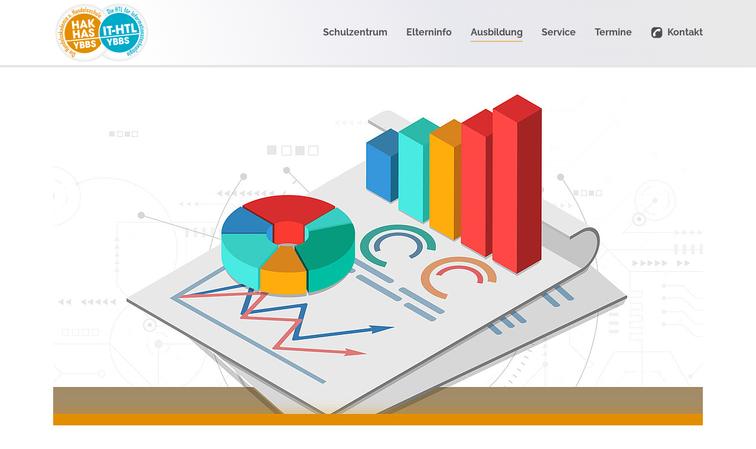

--- FILE ---
content_type: text/html; charset=utf-8
request_url: https://www.sz-ybbs.ac.at/fuer-interessenten/abschlussarbeiten-hak-und-has?tx_news_pi1%5Baction%5D=detail&tx_news_pi1%5Bcontroller%5D=News&tx_news_pi1%5Bnews%5D=322&cHash=7457efe1fc6d7dce213166d0cb83e78f
body_size: 14365
content:
<!DOCTYPE html>
<html lang="de-DE">
<head>

<meta charset="utf-8">
<!-- 
	Based on the TYPO3 Bootstrap Package by Benjamin Kott - https://www.bootstrap-package.com/

	This website is powered by TYPO3 - inspiring people to share!
	TYPO3 is a free open source Content Management Framework initially created by Kasper Skaarhoj and licensed under GNU/GPL.
	TYPO3 is copyright 1998-2026 of Kasper Skaarhoj. Extensions are copyright of their respective owners.
	Information and contribution at https://typo3.org/
-->


<link rel="icon" href="/fileadmin//DATA/media/logos/favicon.ico" type="image/vnd.microsoft.icon">
<title>Analyse der Immobilienbranche in Österreich</title>
<meta http-equiv="x-ua-compatible" content="IE=edge" />
<meta name="generator" content="TYPO3 CMS" />
<meta name="description" content="Die Immobilienbranche unterliegt einem ständigen Wandel. Der Traum von einer eigenen Immobilie ist für die heutige Generation immer noch sehr bedeutend, aber die Bedingungen für Hauskauf und Hausbau werden immer schwieriger. Unsere Diplomarbeit beschäftigt sich genau mit diesem Thema." />
<meta name="viewport" content="width=device-width, initial-scale=1, minimum-scale=1" />
<meta name="robots" content="index,follow" />
<meta property="og:title" content="Analyse der Immobilienbranche in Österreich" />
<meta property="og:type" content="article" />
<meta property="og:url" content="https://www.sz-ybbs.ac.at/fuer-interessenten/abschlussarbeiten-hak-und-has?tx_news_pi1%5Baction%5D=detail&amp;tx_news_pi1%5Bcontroller%5D=News&amp;tx_news_pi1%5Bnews%5D=322&amp;cHash=7457efe1fc6d7dce213166d0cb83e78f" />
<meta property="og:description" content="Die Immobilienbranche unterliegt einem ständigen Wandel. Der Traum von einer eigenen Immobilie ist für die heutige Generation immer noch sehr bedeutend, aber die Bedingungen für Hauskauf und Hausbau werden immer schwieriger. Unsere Diplomarbeit beschäftigt sich genau mit diesem Thema." />
<meta name="twitter:card" content="summary" />
<meta name="apple-mobile-web-app-capable" content="no" />
<meta name="google" content="notranslate" />

<link rel="stylesheet" href="/typo3temp/assets/bootstrappackage/fonts/f2c3439711ded205fd37d157313b4eed0a7e10cbdd701302773b60c503b9e607/webfont.css?1768575106" media="all">
<link rel="stylesheet" href="/typo3conf/ext/bootstrap_package/Resources/Public/Fonts/bootstrappackageicon.min.css?1691048995" media="all">
<link rel="stylesheet" href="/typo3temp/assets/bootstrappackage/css/theme-b3a434e29374b7d9c03a4ec2bf49fb403be6e46988311d8f941dc109610ae723.css?1691497295" media="all">
<link rel="stylesheet" href="/typo3conf/ext/me_google_calendar/Resources/Public/Css/main.min.css?1691049181" media="all">
<link rel="stylesheet" href="/typo3conf/ext/me_google_calendar/Resources/Public/Css/fullcalendar.print.min.css?1691049181" media="print">
<link rel="stylesheet" href="/typo3conf/ext/me_google_calendar/Resources/Public/JavaScript/jquery-ui/themes/smoothness/jquery-ui.min.css?1691049181" media="all">
<link rel="stylesheet" href="/fileadmin/CONFIG/ext/shariff/Resources/Public/Css/shariff.complete.css?1691736998" media="all">
<link rel="stylesheet" href="/fileadmin/CONFIG/ext/hdconfig/Resources/Public/Css/hdpreset.css?1692685107" media="all">


<script src="/typo3temp/assets/compressed/merged-746703ed0ce3db449d77fbff1375fe6a-2ce972727fc30e948fcfc51d5ca9372f.js?1691049152"></script>



<link rel="prev" href="/fuer-interessenten/diplomarbeiten-it-htl"><link rel="next" href="/fuer-interessenten/anmeldung-zu-unseren-info-veranstaltungen">
<link rel="canonical" href="https://www.sz-ybbs.ac.at/fuer-interessenten/abschlussarbeiten-hak-und-has?tx_news_pi1%5Baction%5D=detail&amp;tx_news_pi1%5Bcontroller%5D=News&amp;tx_news_pi1%5Bnews%5D=322&amp;cHash=7457efe1fc6d7dce213166d0cb83e78f"/>
</head>
<body id="p96" class="page-96 pagelevel-2 language-0 backendlayout-default layout-default">

<div id="top"></div><div class="body-bg body-bg-top"><a class="visually-hidden-focusable" href="#page-content"><span>Skip to main content</span></a><header id="page-header" class="bp-page-header navbar navbar-mainnavigation navbar-default navbar-has-image navbar-top navbar-fixed-top"><div class="container"><a class="navbar-brand navbar-brand-image" href="/"><img class="navbar-brand-logo-normal" src="/fileadmin/DATA/media/logos/logohakhasithtl_white.svg" alt="HAK HAS IT-HTL Ybbs an der Donau" height="250" width="180"><img class="navbar-brand-logo-inverted" src="/fileadmin/DATA/media/logos/LogoHAKHASITHTL_gradient.svg" alt="HAK HAS IT-HTL Ybbs an der Donau" height="250" width="180"></a><button class="navbar-toggler collapsed" type="button" data-toggle="collapse" data-bs-toggle="collapse" data-target="#mainnavigation" data-bs-target="#mainnavigation" aria-controls="mainnavigation" aria-expanded="false" aria-label="Toggle navigation"><span class="navbar-toggler-icon"></span></button><nav id="mainnavigation" class="collapse navbar-collapse"><ul class="navbar-nav"><li class="nav-item dropdown dropdown-hover"><a href="/schulzentrum" id="nav-item-5" class="nav-link dropdown-toggle" title="Schulzentrum" aria-haspopup="true" aria-expanded="false"><span class="nav-link-text">Schulzentrum</span></a><ul class="dropdown-menu" aria-labelledby="nav-item-5"><li><a href="/news-1" class="dropdown-item" title="News"><span class="dropdown-text">News</span></a></li><li><a href="/schulzentrum/schulgemeinschaft" class="dropdown-item" title="Leitbild, Präambel u. Erfolge"><span class="dropdown-text">Leitbild, Präambel u. Erfolge</span></a></li><li><a href="/schulzentrum/lehrkraefte" class="dropdown-item" title="Lehrkräfte"><span class="dropdown-text">Lehrkräfte</span></a></li><li><a href="/die-privatschule-hak/has/it-htl-ybbs" class="dropdown-item" title="Privatschule"><span class="dropdown-text">Privatschule</span></a></li><li><a href="/fuer-eltern/cool" class="dropdown-item" title="COOL"><span class="dropdown-text">COOL</span></a></li><li><a href="/indy" class="dropdown-item" title="IndY"><span class="dropdown-text">IndY</span></a></li><li><a href="/vera" class="dropdown-item" title="VERA"><span class="dropdown-text">VERA</span></a></li><li><a href="/fuer-interessenten/hak-klassisch-1" class="dropdown-item" title="Entrepreneurship Education"><span class="dropdown-text">Entrepreneurship Education</span></a></li><li><a href="/schulzentrum/it-htl" class="dropdown-item" title="IT-HTL"><span class="dropdown-text">IT-HTL</span></a></li><li><a href="/schulzentrum/hak/has" class="dropdown-item" title="HAK"><span class="dropdown-text">HAK</span></a></li><li><a href="/schulzentrum/has" class="dropdown-item" title="HAS"><span class="dropdown-text">HAS</span></a></li><li><a href="/schulband" class="dropdown-item" title="Schulband"><span class="dropdown-text">Schulband</span></a></li><li><a href="/schulzentrum/schultheater" class="dropdown-item" title="Schultheater"><span class="dropdown-text">Schultheater</span></a></li><li><a href="/schulzentrum/sz-funkt" class="dropdown-item" title="SZ-Funkt"><span class="dropdown-text">SZ-Funkt</span></a></li><li><a href="/schulzentrum/schulgemeinschaft/absolventenverein" class="dropdown-item" title="Absolventenverein"><span class="dropdown-text">Absolventenverein</span></a></li><li><a href="/schulzentrum/vfi" class="dropdown-item" title="Ausbildungspartner"><span class="dropdown-text">Ausbildungspartner</span></a></li><li><a href="/schulzentrum/galerie" class="dropdown-item" title="Fotogalerien"><span class="dropdown-text">Fotogalerien</span></a></li><li><a href="/schulzentrum/schulball" class="dropdown-item" title="Schulball"><span class="dropdown-text">Schulball</span></a></li><li><a href="/summercamp" class="dropdown-item" title="Summercamp"><span class="dropdown-text">Summercamp</span></a></li><li><a href="/schulzentrum/schulgemeinschaft/chronik" class="dropdown-item" title="Chronik"><span class="dropdown-text">Chronik</span></a></li><li><a href="/jubilaeum-schulzentrum" class="dropdown-item" title="Jubiläumsjahr 2022"><span class="dropdown-text">Jubiläumsjahr 2022</span></a></li></ul></li><li class="nav-item dropdown dropdown-hover"><a href="/fuer-eltern" id="nav-item-4" class="nav-link dropdown-toggle" title="Elterninfo" aria-haspopup="true" aria-expanded="false"><span class="nav-link-text">Elterninfo</span></a><ul class="dropdown-menu" aria-labelledby="nav-item-4"><li><a href="/fuer-eltern/ueberblick" class="dropdown-item" title="Überblick"><span class="dropdown-text">Überblick</span></a></li><li><a href="/fuer-eltern/termine" class="dropdown-item" title="Wichtige Termine"><span class="dropdown-text">Wichtige Termine</span></a></li><li><a href="/anmeldung" class="dropdown-item" title="Anmeldung"><span class="dropdown-text">Anmeldung</span></a></li><li><a href="/fuer-eltern/elternverein" class="dropdown-item" title="Elternverein"><span class="dropdown-text">Elternverein</span></a></li><li><a href="/fuer-eltern/formulardownload" class="dropdown-item" title="Downloads"><span class="dropdown-text">Downloads</span></a></li><li><a href="/kontakte" class="dropdown-item" title="Organisation"><span class="dropdown-text">Organisation</span></a></li><li><a href="/fuer-eltern/faq-haeufig-gestellte-fragen" class="dropdown-item" title="FAQ Häufig gestellte Fragen"><span class="dropdown-text">FAQ Häufig gestellte Fragen</span></a></li></ul></li><li class="nav-item active dropdown dropdown-hover"><a href="/fuer-interessenten" id="nav-item-3" class="nav-link dropdown-toggle" title="Ausbildung" aria-haspopup="true" aria-expanded="false"><span class="nav-link-text">Ausbildung</span></a><ul class="dropdown-menu" aria-labelledby="nav-item-3"><li><a href="/fuer-interessenten/hak-klassisch" class="dropdown-item" title="HAK Handelsakademie"><span class="dropdown-text">HAK Handelsakademie</span></a></li><li><a href="/fuer-interessenten/digbiz-hak" class="dropdown-item" title="HAK digBiz"><span class="dropdown-text">HAK digBiz</span></a></li><li><a href="/fuer-interessenten/handelsschule" class="dropdown-item" title="HAS Handelsschule"><span class="dropdown-text">HAS Handelsschule</span></a></li><li><a href="/fuer-interessenten/htl-medientechnik" class="dropdown-item" title="HTL Medientechnik: Web.Apps 3D.Games Medien"><span class="dropdown-text">HTL Medientechnik: Web.Apps 3D.Games Medien</span></a></li><li><a href="/fuer-interessenten/htl-netzwerktechnik" class="dropdown-item" title="HTL Netzwerktechnik: BigData.Cybersecurity Netzwerke"><span class="dropdown-text">HTL Netzwerktechnik: BigData.Cybersecurity Netzwerke</span></a></li><li><a href="/fuer-interessenten/diplomarbeiten-it-htl" class="dropdown-item" title="Diplomarbeiten IT-HTL"><span class="dropdown-text">Diplomarbeiten IT-HTL</span></a></li><li><a href="/fuer-interessenten/abschlussarbeiten-hak-und-has" class="dropdown-item active" title="Abschlussarbeiten HAK"><span class="dropdown-text">Abschlussarbeiten HAK <span class="visually-hidden">(current)</span></span></a></li><li><a href="/fuer-interessenten/anmeldung-zu-unseren-info-veranstaltungen" class="dropdown-item" title="Schnuppertag u. Schulführungen"><span class="dropdown-text">Schnuppertag u. Schulführungen</span></a></li></ul></li><li class="nav-item dropdown dropdown-hover"><a href="/service" id="nav-item-2" class="nav-link dropdown-toggle" title="Service" aria-haspopup="true" aria-expanded="false"><span class="nav-link-text">Service</span></a><ul class="dropdown-menu" aria-labelledby="nav-item-2"><li><a href="https://mail.google.com/mail/u/0/#inbox" class="dropdown-item" target="_blank" rel="noopener noreferrer" title="Webmail"><span class="dropdown-icon"><svg xmlns="http://www.w3.org/2000/svg" xmlns:xlink="http://www.w3.org/1999/xlink" version="1.1" id="Layer_1" x="0px" y="0px" viewBox="0 0 512 512" style="enable-background:new 0 0 512 512;" xml:space="preserve" class="" width="16" height="16"><g><polygon style="fill:#F2F2F2;" points="484.973,122.808 452.288,451.017 59.712,451.017 33.379,129.16 256,253.802  "/><polygon style="fill:#F2F2F2;" points="473.886,60.983 256,265.659 38.114,60.983 256,60.983  "/></g><path style="fill:#F14336;" d="M59.712,155.493v295.524H24.139C10.812,451.017,0,440.206,0,426.878V111.967l39,1.063L59.712,155.493  z"/><path style="fill:#D32E2A;" d="M512,111.967v314.912c0,13.327-10.812,24.139-24.152,24.139h-35.56V155.493l19.692-46.525  L512,111.967z"/><path style="fill:#F14336;" d="M512,85.122v26.845l-59.712,43.526L256,298.561L59.712,155.493L0,111.967V85.122  c0-13.327,10.812-24.139,24.139-24.139h13.975L256,219.792L473.886,60.983h13.962C501.188,60.983,512,71.794,512,85.122z"/><polygon style="fill:#D32E2A;" points="59.712,155.493 0,146.235 0,111.967 "/><g></g><g></g><g></g><g></g><g></g><g></g><g></g><g></g><g></g><g></g><g></g><g></g><g></g><g></g><g></g></svg></span><span class="dropdown-text">Webmail</span></a></li><li><a href="https://szmoodle.sz-ybbs.ac.at/" class="dropdown-item" target="_blank" rel="noopener noreferrer" title="Moodle"><span class="dropdown-icon"><svg xmlns="http://www.w3.org/2000/svg" id="Layer_1" data-name="Layer 1" viewBox="0 0 275.88 190.18" class="" width="16" height="16"><defs><style>.cls-1m{fill:#fa9405;}.cls-1m,.cls-2m,.cls-3m{fill-rule:evenodd;}.cls-3m{fill:#666;}</style></defs><title>moodle</title><path class="cls-1m" d="M79.53,218.54V132q.07-18.16,8.18-31.24a50.25,50.25,0,0,1,6.81-8.67,32.48,32.48,0,0,0,54.33-18.34q16.91,1,29.55,6.89a59.47,59.47,0,0,1,10.23,6,59.47,59.47,0,0,1,10.23-6q13.92-6.44,33-7.05h1.3q19.09.62,33,7.05,15.24,7,23.35,20.12T297.73,132v86.53H253.22l.08-83.13c.14-9.84-2.18-17.59-7.43-22.79-10.29-7-19.2-6.36-27.27.21q-7.89,7.78-7.67,22.56v83.15H165.42l.08-83.13c.15-9.84-2.18-17.59-7.43-22.79-10.29-7-19.19-6.36-27.27.21q-7.88,7.78-7.67,22.56v83.15Z" transform="translate(-21.85 -28.36)"/><path class="cls-2m" d="M46.42,147.54c0-17.53,1.52-35.07-1.26-51.39-.6-3.53,6.28-2.22,1.7-10.2l-24.28.61,24.25-.65s2.4-.1,2.41-.07l75.95-2,77.24-53.61L159.21,60.36c7,6.34,12.59,12.84,15.24,19.66-12.09,12-23.64,24.49-33,39.17-2.53,3.4-6.23,4.69-10.93,4.17a211.83,211.83,0,0,0-47.83-11.77c-2.53-9.11-3.79-17.23-.08-26.53l-33.33.83c.54,1.48,3.49,6.16,3.12,7.62-.59,2.27-4.8,4.53-4,6.16.68,1.39,4.15,4.76,3.81,6.49-1.15,5.91-3.24,20.78-2.51,27.4,1.34,12.16,8.07,33.32,4.22,44.16-1.28,3.59-4,20.91-4.16,24.41C38.28,185.54,46.45,162.16,46.42,147.54Z" transform="translate(-21.85 -28.36)"/><polygon class="cls-3m" points="102.6 53.61 0 56.37 83.97 8.71 179.85 0 102.6 53.61"/></svg></span><span class="dropdown-text">Moodle</span></a></li><li><a href="https://indy.sz-ybbs.ac.at" class="dropdown-item" target="_blank" rel="noopener noreferrer" title="INDY Log"><span class="dropdown-icon"><svg xmlns="http://www.w3.org/2000/svg" id="Layer_1" data-name="Layer 1" viewBox="0 0 196.74 169.25" class="" width="16" height="16"><defs><style>.cls-1{fill:#5b5a5f;}.cls-2{fill:#e38f0b;}.cls-3{fill:#0daac9;}.cls-4{fill:#4c4b50;}.cls-5{fill:#fdfdfd;}.cls-6{fill:#5a595d;}</style></defs><title>indylog</title><path class="cls-1" d="M254.84,148.16a5.4,5.4,0,0,1,0-2.65c1-.73,1.06-1.45,0-2.17a14.42,14.42,0,0,1,0-4.59,8.12,8.12,0,0,0,0-7.56,39.66,39.66,0,0,1,0-7.47c1.08-.9,1.1-1.8,0-2.69a70,70,0,0,1,0-9.93c.77-.4.79-.8,0-1.2a22.09,22.09,0,0,1,0-5.57c1-.73,1.06-1.46,0-2.2q-.37-11,0-22.07c.33-.14.66-.28.15-.62.42-2.26,1.95-3,4.05-2.89s3.3,1.5,3.69,3.52a11.28,11.28,0,0,1,.07,2.18v92.06c0,4.19-.64,5-4.52,6.28-14.23,4.72-28.42,9.53-42.67,14.21-16,5.26-32,10.4-48.05,15.61a10.57,10.57,0,0,1-6.67-.16Q132,200.83,103.2,191.37,86.76,186,70.36,180.51c-1.3-.43-2.69-.7-3.37-2.11.89-.81.22-.93-.47-1.05a5.68,5.68,0,0,1-.21-2.62q0-61,0-122c0-3.57,2.31-5.28,5.77-4.14q23.19,7.62,46.35,15.32L158.09,77c3.67,1.22,4.09,1.8,4.09,5.73q0,51,0,101.94c0,1.2-.27,2.48,1.34,3a2.52,2.52,0,0,0,3.35-1.52c.37-.18.34-.35,0-.51-.05-.72-.14-1.44-.14-2.16q0-50.64,0-101.27a4.72,4.72,0,0,1,3.49-5l76.17-25.22c.43-.14.88-.23,2-.52-2.18-1-3.83-1.67-5.47-2.4-2.46-1.08-3.41-3.06-2.51-5.22.82-2,3-2.73,5.32-1.72Q253,45.2,260.3,48.46c2.55,1.15,3.3,2.84,2.21,5.52q-3.13,7.73-6.61,15.32c-1,2.28-2.53,2.59-5.53,1.59a5,5,0,0,1-1.44-4.42q1.56-3.56,3.11-7.09c.14-.21.23-.43-.06-.57-.06,0-.22.15-.33.24-6.75,2.16-13.51,4.28-20.24,6.5-17.92,5.91-35.8,11.91-53.74,17.73-2.4.78-3,1.91-3,4.29.09,32.69-.21,65.39.26,98.07.1,7.35-7.92,12.26-14.65,9.53-4.4-1.79-6.19-4.36-6.19-9,0-3.87.07-7.74.11-11.62.56-.34.59-.69,0-1,0-11.54-.1-23.08-.12-34.61,0-4.27.08-8.55.12-12.82a1.56,1.56,0,0,0,0-2.48q-.34-15.48,0-31c.38-.17.38-.34,0-.51-.05-.89-.13-1.77-.14-2.65-.12-6.3,1.1-4.73-5-6.79C133.74,77.46,118.35,72.4,103,67.32c-9-3-17.92-5.85-26.85-8.85-1.54-.52-1.75-.11-1.75,1.34q0,34.5,0,69c0,13.88,0,27.76-.05,41.64,0,2,.52,2.92,2.52,3.58,18.84,6.18,37.61,12.52,56.44,18.73,9.94,3.29,19.94,6.41,29.9,9.63a3.6,3.6,0,0,0,2.36.05c8.66-2.83,17.32-5.62,26-8.45q20.34-6.65,40.65-13.33c7-2.33,14.05-4.76,21.09-7.08,1.12-.37,1.58-.89,1.47-2.07a17.57,17.57,0,0,1,.09-2.4,3.84,3.84,0,0,0,0-5,14.66,14.66,0,0,1,0-4.58c.94-.57,1-1.14,0-1.7a3.62,3.62,0,0,1,0-2.16A8.1,8.1,0,0,0,254.84,148.16Z" transform="translate(-66.26 -41.63)"/><path class="cls-2" d="M79.45,66.29l22,7.34C116.85,78.75,132.2,83.9,147.58,89c1.39.45,1.87,1,1.86,2.49q-.06,49.52,0,99c0,1.77-.38,2-2,1.42q-33-11.05-66.06-21.95c-1.39-.46-2.07-1-2.07-2.64q.08-49.77,0-99.53C79.33,67.41,79.39,67,79.45,66.29Zm7.43,48.55c-2.33-.23-3.38.49-3.73,2.06a2.76,2.76,0,0,0,1.73,3.54c1.12.45,2.27.82,3.42,1.2l36.46,12c5.58,1.84,11.16,3.71,16.76,5.49,1.75.57,3.27,0,3.89-1.79a2.8,2.8,0,0,0-1.9-3.85c-.45-.17-.89-.36-1.35-.51L88.27,115.22C87.59,115,86.88,114.85,86.88,114.84Zm58.7,55.67c0-1.57-1.53-2.23-3.23-2.79q-17.55-5.78-35.07-11.6l-20-6.58a3.2,3.2,0,0,0-3.58.69,3.14,3.14,0,0,0-.53,3.19c.4,1.5,1.81,1.7,3,2.1l41.94,13.94c4.35,1.44,8.71,2.89,13.09,4.25C143.76,174.49,145.52,173.34,145.58,170.51Zm0-68.67c0-2.21-1.62-2.8-3.25-3.34q-11-3.68-22-7.29L87.46,80.39c-1.8-.6-3.15-.62-4,1.64s0,3.32,2,4c.6.22,1.19.49,1.8.69L133,101.83c2.76.91,5.49,1.91,8.27,2.74C143.67,105.29,145.55,104,145.58,101.84Zm-43.91,35.24c-2.33.1-3.33,1.14-3.34,3.08,0,2.37,2,2.73,3.6,3.28q19.39,6.44,38.81,12.82c2.35.77,4.18.15,4.76-1.68s-.59-3.35-2.81-4.09l-37.42-12.37C104,137.7,102.65,137.36,101.67,137.08Zm43.91-18.26c-.08-1.83-1.64-2.48-3.29-3l-39-12.9c-2.42-.8-4.08-.26-4.68,1.46-.69,2,.13,3.4,2.7,4.28,3.88,1.34,7.79,2.57,11.68,3.86l14.48,4.81c4.74,1.57,9.45,3.22,14.23,4.68C143.73,122.6,145.53,121.11,145.58,118.82Z" transform="translate(-66.26 -41.63)"/><path class="cls-3" d="M248.93,66.47a5,5,0,0,0,1.44,4.42q0,39.74,0,79.47c0,5.65,0,11.31,0,17a2,2,0,0,1-1.6,2.24q-33.3,11-66.56,22.07c-2.3.77-1.75-.71-1.75-1.81q0-37.18,0-74.38c0-7.83.08-15.67-.06-23.5,0-2.16.7-3.08,2.71-3.74,17.61-5.76,35.18-11.62,52.77-17.45Q242.38,68.59,248.93,66.47Zm-65.59,70c.06,2.31,2,3.46,4.52,2.63l40.88-13.52c5-1.65,9.94-3.32,14.91-5a2.86,2.86,0,0,0,2.1-3.77c-.51-2-2.08-2.25-3.82-1.95a17,17,0,0,0-2.31.69l-37.2,12.29c-5.29,1.74-10.59,3.43-15.86,5.21C185,133.61,183.28,134.23,183.34,136.44Zm3.35-31.63c.57-.16,1.35-.37,2.11-.62l30-10,24.53-8.12c1.5-.49,2.57-1.25,2.52-3-.07-2.61-2.09-3.52-5.38-2.42L196.93,95.05c-3.82,1.27-7.65,2.53-11.45,3.86a2.85,2.85,0,0,0-2,3.6C183.79,104.05,185,104.68,186.69,104.81Zm.15,69.17c.35.08,1-.31,1.69-.54L229.39,160c4.67-1.54,9.34-3.06,14-4.65,2.07-.71,3-2.38,2.36-4.1-.78-1.95-2.39-2.2-4.22-1.68-.31.09-.61.22-.91.32L200,163.28,185.75,168c-1.78.59-2.68,1.8-2.33,3.67C183.72,173.27,184.9,173.88,186.84,174Zm43.83-33.9c0-2.4-1.86-3.55-4.7-2.63q-20,6.5-39.93,13.08c-2.24.74-3.23,2.45-2.56,4.21s2.52,2.27,4.65,1.56c6.19-2,12.4-4.06,18.59-6.12,7.1-2.35,14.19-4.75,21.3-7.09C229.54,142.59,230.62,141.82,230.67,140.08Zm-.25-34.78c0-2.35-1.85-3.41-4.64-2.5q-11.73,3.84-23.43,7.75-8.39,2.78-16.73,5.62c-1.92.66-2.8,2.1-2.09,4s2.34,2.28,4.21,1.68c.23-.08.47-.13.7-.2l29.63-9.8c3.14-1,6.29-2,9.41-3.12C229,108.18,230.62,107.6,230.42,105.3Z" transform="translate(-66.26 -41.63)"/><path class="cls-4" d="M254.83,131.19a8.12,8.12,0,0,1,0,7.56A44.39,44.39,0,0,1,254.83,131.19Z" transform="translate(-66.26 -41.63)"/><path class="cls-4" d="M254.84,164.15a3.84,3.84,0,0,1,0,5A20.58,20.58,0,0,1,254.84,164.15Z" transform="translate(-66.26 -41.63)"/><path class="cls-4" d="M254.84,148.16a8.1,8.1,0,0,1,0,7.55A47.58,47.58,0,0,1,254.84,148.16Z" transform="translate(-66.26 -41.63)"/><path class="cls-4" d="M254.84,143.34c1.06.72,1,1.44,0,2.17A3.43,3.43,0,0,1,254.84,143.34Z" transform="translate(-66.26 -41.63)"/><path class="cls-4" d="M254.84,121c1.1.89,1.08,1.79,0,2.69Z" transform="translate(-66.26 -41.63)"/><path class="cls-4" d="M154.26,123.55a1.56,1.56,0,0,1,0,2.48C154.25,125.21,154.26,124.38,154.26,123.55Z" transform="translate(-66.26 -41.63)"/><path class="cls-4" d="M254.84,102.13c1.06.74,1,1.47,0,2.2Z" transform="translate(-66.26 -41.63)"/><path class="cls-4" d="M154.25,173.46c.58.35.55.7,0,1A.86.86,0,0,1,154.25,173.46Z" transform="translate(-66.26 -41.63)"/><path class="cls-4" d="M66.52,177.35c.69.12,1.36.24.47,1.05C66.53,178.18,66.5,177.78,66.52,177.35Z" transform="translate(-66.26 -41.63)"/><path class="cls-4" d="M254.84,157.87c1,.56.94,1.13,0,1.7Z" transform="translate(-66.26 -41.63)"/><path class="cls-4" d="M254.83,109.9c.8.4.78.8,0,1.2C254.83,110.7,254.83,110.3,254.83,109.9Z" transform="translate(-66.26 -41.63)"/><path class="cls-4" d="M255,79.44c.51.34.18.48-.15.62Z" transform="translate(-66.26 -41.63)"/><path class="cls-4" d="M154.27,92.07c.37.17.37.34,0,.51Z" transform="translate(-66.26 -41.63)"/><path class="cls-4" d="M166.86,185.59c.36.16.39.33,0,.51Z" transform="translate(-66.26 -41.63)"/><path class="cls-5" d="M251.65,59.05c.11-.09.27-.27.33-.24.29.14.2.36.06.57Z" transform="translate(-66.26 -41.63)"/><path class="cls-6" d="M86.88,114.84s.71.16,1.39.38L142.16,133c.46.15.9.34,1.35.51a2.8,2.8,0,0,1,1.9,3.85c-.62,1.84-2.14,2.36-3.89,1.79-5.6-1.78-11.18-3.65-16.76-5.49l-36.46-12c-1.15-.38-2.3-.75-3.42-1.2a2.76,2.76,0,0,1-1.73-3.54C83.5,115.33,84.55,114.61,86.88,114.84Z" transform="translate(-66.26 -41.63)"/><path class="cls-6" d="M145.58,170.51c-.06,2.83-1.82,4-4.33,3.2-4.38-1.36-8.74-2.81-13.09-4.25L86.22,155.52c-1.2-.4-2.61-.6-3-2.1a3.14,3.14,0,0,1,.53-3.19,3.2,3.2,0,0,1,3.58-.69l20,6.58q17.53,5.81,35.07,11.6C144.05,168.28,145.54,168.94,145.58,170.51Z" transform="translate(-66.26 -41.63)"/><path class="cls-6" d="M145.58,101.84c0,2.19-1.91,3.45-4.33,2.73-2.78-.83-5.51-1.83-8.27-2.74L87.3,86.73c-.61-.2-1.2-.47-1.8-.69-2-.69-2.85-1.71-2-4s2.18-2.24,4-1.64l32.83,10.82q11,3.63,22,7.29C144,99,145.62,99.63,145.58,101.84Z" transform="translate(-66.26 -41.63)"/><path class="cls-6" d="M101.67,137.08c1,.28,2.3.62,3.6,1l37.42,12.37c2.22.74,3.35,2.39,2.81,4.09s-2.41,2.45-4.76,1.68q-19.41-6.42-38.81-12.82c-1.65-.55-3.61-.91-3.6-3.28C98.34,138.22,99.34,137.18,101.67,137.08Z" transform="translate(-66.26 -41.63)"/><path class="cls-6" d="M145.58,118.82c-.05,2.29-1.85,3.78-3.86,3.16-4.78-1.46-9.49-3.11-14.23-4.68L113,112.49c-3.89-1.29-7.8-2.52-11.68-3.86-2.57-.88-3.39-2.28-2.7-4.28.6-1.72,2.26-2.26,4.68-1.46l39,12.9C143.94,116.34,145.5,117,145.58,118.82Z" transform="translate(-66.26 -41.63)"/><path class="cls-6" d="M183.34,136.44c-.06-2.21,1.61-2.83,3.22-3.38,5.27-1.78,10.57-3.47,15.86-5.21l37.2-12.29a17,17,0,0,1,2.31-.69c1.74-.3,3.31-.1,3.82,1.95a2.86,2.86,0,0,1-2.1,3.77c-5,1.64-9.93,3.31-14.91,5l-40.88,13.52C185.32,139.9,183.4,138.75,183.34,136.44Z" transform="translate(-66.26 -41.63)"/><path class="cls-6" d="M186.69,104.81c-1.73-.13-2.9-.76-3.26-2.3a2.85,2.85,0,0,1,2-3.6c3.8-1.33,7.63-2.59,11.45-3.86l43.56-14.42c3.29-1.1,5.31-.19,5.38,2.42,0,1.8-1,2.56-2.52,3l-24.53,8.12-30,10C188,104.44,187.26,104.65,186.69,104.81Z" transform="translate(-66.26 -41.63)"/><path class="cls-6" d="M186.84,174c-1.94-.1-3.12-.71-3.42-2.3-.35-1.87.55-3.08,2.33-3.67L200,163.28l40.63-13.41c.3-.1.6-.23.91-.32,1.83-.52,3.44-.27,4.22,1.68.68,1.72-.29,3.39-2.36,4.1-4.65,1.59-9.32,3.11-14,4.65l-40.86,13.46C187.84,173.67,187.19,174.06,186.84,174Z" transform="translate(-66.26 -41.63)"/><path class="cls-6" d="M230.67,140.08c0,1.74-1.13,2.51-2.65,3-7.11,2.34-14.2,4.74-21.3,7.09-6.19,2.06-12.4,4.08-18.59,6.12-2.13.71-4,.08-4.65-1.56s.32-3.47,2.56-4.21Q206,144,226,137.45C228.81,136.53,230.71,137.68,230.67,140.08Z" transform="translate(-66.26 -41.63)"/><path class="cls-6" d="M230.42,105.3c.2,2.3-1.44,2.88-2.94,3.41-3.12,1.11-6.27,2.09-9.41,3.12l-29.63,9.8c-.23.07-.47.12-.7.2-1.87.6-3.51.21-4.21-1.68s.17-3.32,2.09-4q8.35-2.83,16.73-5.62,11.7-3.9,23.43-7.75C228.57,101.89,230.38,103,230.42,105.3Z" transform="translate(-66.26 -41.63)"/></svg></span><span class="dropdown-text">INDY Log</span></a></li><li><a href="https://sz-ybbs.webuntis.com/" class="dropdown-item" target="_blank" rel="noopener noreferrer" title="Web-Untis"><span class="dropdown-icon"><svg xmlns="http://www.w3.org/2000/svg" id="Layer_1" data-name="Layer 1" viewBox="0 0 177.19 177.12" class="" width="16" height="16"><defs><style>.cls-1u{fill:#f39e33;}.cls-2u{fill:#fff;}.cls-3u{fill:#f9d546;}.cls-4u{fill:#da5044;}.cls-5u{fill:#4b4999;}.cls-6u{fill:#464496;}.cls-7u{fill:#464396;}.cls-8u{fill:#565656;}.cls-9u{fill:#575757;}</style></defs><title>webuntis</title><path class="cls-1u" d="M73.93,123.15c0-16.27-.31-32.54.08-48.8.39-15.83,7.07-28.24,21.72-35.53A42.78,42.78,0,0,1,115,34.73c32.12-.08,64.24-.19,96.36.09,13.36.12,24.66,5.25,32.56,16.55A39.73,39.73,0,0,1,250.54,70a100,100,0,0,1,.4,11.34c0,30.13.2,60.26-.12,90.38-.17,15.82-6.86,28.3-21.44,35.71-6.2,3.16-13,4.22-19.81,4.23-31.92.08-63.83.17-95.75-.09-12.93-.1-24.07-4.78-32.08-15.48a38.14,38.14,0,0,1-7.41-19.85c-.94-10.24-.29-20.52-.42-30.78-.1-7.44,0-14.89,0-22.33Z" transform="translate(-73.81 -34.64)"/><path class="cls-2u" d="M162.47,46.63A76.58,76.58,0,1,1,85.84,123,76.43,76.43,0,0,1,162.47,46.63Z" transform="translate(-73.81 -34.64)"/><path class="cls-3u" d="M173.86,118.25c15.64,0,31.28.14,46.93,0,3.72,0,6.78.69,9.57,3.2,2.19,2,2.19,1.66,0,3.58-2.8,2.48-5.85,3.24-9.59,3.21-20.32-.17-40.65-.11-61,0-2,0-2.49-.56-2.36-2.42.18-2.47.13-4.95.17-7.43.88-1,2.09-.49,3.15-.69a4.82,4.82,0,0,1,.76,0c3.28-.14,6.55-.07,9.83-.06A3,3,0,0,1,173.86,118.25Z" transform="translate(-73.81 -34.64)"/><path class="cls-4u" d="M173.86,118.25H161.14c-.25-.92.49-1.35,1-1.85,1.46-1.49,2.91-3,4.46-4.42a1.13,1.13,0,0,1,.8-.27c11.46-11.43,23-22.8,34.34-34.34,2.5-2.53,5.6-1.76,8.43-2.48.69-.18.61.55.54,1-.24,1.84-.53,3.68-.75,5.52-.11.94-.83,1.4-1.4,2Q192,100,175.38,116.58C174.85,117.12,174.36,117.7,173.86,118.25Z" transform="translate(-73.81 -34.64)"/><path class="cls-5u" d="M167,112.06q-2.94,3.09-5.89,6.19l-.19,0-.19-.06a2.32,2.32,0,0,0-1.42-.17c-1.09.08-1.48-.47-1.47-1.48,0-.62,0-1.24,0-1.86,0-18.4,0-36.81,0-55.21,1.3-1.83,2.62-3.65,3.9-5.5.49-.71.85-.71,1.34,0,1.27,1.85,2.59,3.67,3.89,5.5C167,77,166.89,94.54,167,112.06Z" transform="translate(-73.81 -34.64)"/><path class="cls-6u" d="M157.85,59.49c.72.68.42,1.56.42,2.34,0,17.54,0,35.08,0,52.62,0,2,0,3.62,2.52,3.76l-3.12.1c0-7.37-.07-14.74-.07-22.11q0-17.26,0-34.52C157.58,61,157.3,60.16,157.85,59.49Z" transform="translate(-73.81 -34.64)"/><path class="cls-7u" d="M167,112.06c-.73-.58-.46-1.4-.47-2.12q0-24.15,0-48.31c0-.72-.27-1.53.41-2.14.55.67.28,1.46.28,2.19q0,23.78,0,47.56c0,.82.07,1.64.1,2.47Z" transform="translate(-73.81 -34.64)"/><path class="cls-8u" d="M96.17,121.56a19.88,19.88,0,0,0,2.89,0c1.88-.28,2.21.63,2,2.22-.08.74-.2,1.13-1,1.12-2.75,0-5.51-.06-8.26,0-1.43,0-1-.94-1.07-1.68s-.29-1.73,1.11-1.66S94.73,121.56,96.17,121.56Z" transform="translate(-73.81 -34.64)"/><path class="cls-9u" d="M164.15,190c0,1,0,1.93,0,2.89s.27,2.08-1.54,2.09-1.8-.84-1.77-2.14c.06-2.33.09-4.67,0-7-.06-1.42.78-1.28,1.71-1.32s1.74,0,1.63,1.36S164.15,188.63,164.15,190Z" transform="translate(-73.81 -34.64)"/><path class="cls-8" d="M120.2,79c-.64.53-1.3,1.13-2,1.65s-.84-.23-1.14-.52c-1.91-1.87-3.76-3.79-5.69-5.65-.64-.62-.78-1.15,0-1.6.64-.37.88-2,2-.91,2.14,2,4.18,4.14,6.26,6.23A7.51,7.51,0,0,1,120.2,79Z" transform="translate(-73.81 -34.64)"/><path class="cls-8" d="M118.35,165.31c.43.61.87,1.31,1.38,1.95s-.1,1-.44,1.33c-1.88,1.91-3.82,3.78-5.68,5.72-.68.72-1.21.59-1.61-.12s-1.86-.84-.89-1.87c2-2.17,4.16-4.22,6.26-6.31A11.55,11.55,0,0,1,118.35,165.31Z" transform="translate(-73.81 -34.64)"/><path class="cls-8" d="M206.59,165.21c.75.67,1.06.94,1.34,1.23,1.81,1.79,3.55,3.65,5.43,5.36,1,.92.57,1.41-.17,2.1s-1.13,1.28-2.09.23c-1.76-1.94-3.68-3.72-5.51-5.58-.35-.35-1-.64-.42-1.33S206.11,165.9,206.59,165.21Z" transform="translate(-73.81 -34.64)"/></svg></span><span class="dropdown-text">Web-Untis</span></a></li><li><a href="http://portal.office.com/" class="dropdown-item" target="_blank" rel="noopener noreferrer" title="Office 365"><span class="dropdown-icon"><img loading="lazy" src="/fileadmin/_processed_/8/7/csm_proxy-image_96c4837e4f.png" height="16" width="16" /></span><span class="dropdown-text">Office 365</span></a></li><li><a href="https://qrcool.ey.r.appspot.com/" class="dropdown-item" target="_blank" rel="noopener noreferrer" title="QRcool"><span class="dropdown-text">QRcool</span></a></li><li><a href="/service/jugendcoaching" class="dropdown-item" title="Jugendcoaching u. -schutz"><span class="dropdown-text">Jugendcoaching u. -schutz</span></a></li><li><a href="/service/girls-go-for-it" class="dropdown-item" title="Girls go for IT"><span class="dropdown-text">Girls go for IT</span></a></li><li><a href="/lernbegleitung" class="dropdown-item" title="Lernbegleitung"><span class="dropdown-text">Lernbegleitung</span></a></li><li><a href="/service/informationsveranstaltungen" class="dropdown-item" title="Informationsveranstaltungen"><span class="dropdown-text">Informationsveranstaltungen</span></a></li><li><a href="/logo-und-pr-downloads" class="dropdown-item" title="PR-Downloads"><span class="dropdown-text">PR-Downloads</span></a></li><li><a href="/service/schuelervertretung" class="dropdown-item" title="Schülervertretung"><span class="dropdown-text">Schülervertretung</span></a></li><li><a href="/bibliothek" class="dropdown-item" title="Bibliothek u. Kreativclub"><span class="dropdown-text">Bibliothek u. Kreativclub</span></a></li><li><a href="/service/jobangebote-typo3" class="dropdown-item" title="Jobangebote"><span class="dropdown-text">Jobangebote</span></a></li></ul></li><li class="nav-item"><a href="/terminliste" id="nav-item-120" class="nav-link" title="Termine"><span class="nav-link-text">Termine</span></a></li><li class="nav-item"><a href="/kontakt" id="nav-item-112" class="nav-link" title="Kontakt"><span class="nav-link-icon"><svg xmlns="http://www.w3.org/2000/svg" xmlns:xlink="http://www.w3.org/1999/xlink" version="1.1" id="Ebene_1" x="0px" y="0px" viewBox="0 0 180 176" style="enable-background:new 0 0 180 176;" xml:space="preserve" class="" width="20" height="20"><style type="text/css">
	.st000{fill:#4D4D4D;}
	.st111{fill:#FFFFFF;}
</style><path class="st000" d="M121,172H59c-28.72,0-52-23.28-52-52V58C7,29.28,30.28,6,59,6h62c28.72,0,52,23.28,52,52v62  C173,148.72,149.72,172,121,172z"/><g><path class="st111" d="M63.67,63.6c-59.01,60.25-17.98,84.28-17.98,84.28l26.93-27.5C56,104.11,73.44,87.01,80.35,79.94   c6.92-7.06,23.65-24.85,40.27-8.58l26.93-27.5C147.56,43.87,122.68,3.35,63.67,63.6z"/><rect x="44.3" y="135.65" transform="matrix(0.6997 -0.7145 0.7145 0.6997 -80.1984 87.6706)" class="st111" width="39.76" height="7.16"/><rect x="119.42" y="58.95" transform="matrix(0.6997 -0.7145 0.7145 0.6997 -2.8406 118.3007)" class="st111" width="39.76" height="7.16"/></g></svg></span><span class="nav-link-text">Kontakt</span></a></li></ul></nav></div></header><div id="page-content" class="bp-page-content main-section"><!--TYPO3SEARCH_begin--><div class="section section-default"><div id="c494" class="frame frame-size-default frame-default frame-type-image frame-layout-default frame-background-none frame-no-backgroundimage frame-space-before-none frame-space-after-none"><div class="frame-group-container"><div class="frame-group-inner"><div class="frame-container frame-container-default"><div class="frame-inner"><div class="gallery-row"><div class="gallery-item gallery-item-size-1"><figure class="image"><picture><source data-variant="default" data-maxwidth="1920" media="(min-width: 1400px)" srcset="/fileadmin/user_upload/diploTopimageHAK.jpg 1x"><source data-variant="xlarge" data-maxwidth="1100" media="(min-width: 1200px)" srcset="/fileadmin/_processed_/5/a/csm_diploTopimageHAK_7026b0c1a1.jpg 1x"><source data-variant="large" data-maxwidth="1200" media="(min-width: 992px)" srcset="/fileadmin/_processed_/5/a/csm_diploTopimageHAK_9f2c57039f.jpg 1x"><source data-variant="medium" data-maxwidth="992" media="(min-width: 768px)" srcset="/fileadmin/_processed_/5/a/csm_diploTopimageHAK_e8ba7c5ce5.jpg 1x"><source data-variant="small" data-maxwidth="768" media="(min-width: 576px)" srcset="/fileadmin/_processed_/5/a/csm_diploTopimageHAK_efb48398f8.jpg 1x"><source data-variant="extrasmall" data-maxwidth="576"  srcset="/fileadmin/_processed_/5/a/csm_diploTopimageHAK_92ce0b01aa.jpg 1x"><img loading="lazy" src="/fileadmin/_processed_/5/a/csm_diploTopimageHAK_7f76eb47b6.jpg" width="1920" height="1387" intrinsicsize="1920x1387" title="" alt=""></picture></figure></div></div></div></div></div></div></div><div id="c495" class="frame frame-size-default frame-default frame-type-header frame-layout-default frame-background-none frame-no-backgroundimage frame-space-before-none frame-space-after-none"><div class="frame-group-container"><div class="frame-group-inner"><div class="frame-container frame-container-default"><div class="frame-inner"><header class="frame-header"><h3 class="element-subheader "><span>Die Ausbildung in der HAK wird mit einer &quot;Diplomarbeit&quot; abgeschlossen, jene in der HAS mit einer Abschlussarbeit. In der folgenden Übersicht können Beschreibungen der Arbeiten der letzten Schuljahre eingesehen werden. </span></h3></header></div></div></div></div></div><div id="c496" class="frame frame-size-default frame-default frame-type-list frame-layout-default frame-background-none frame-no-backgroundimage frame-space-before-none frame-space-after-none"><div class="frame-group-container"><div class="frame-group-inner"><div class="frame-container frame-container-default"><div class="frame-inner"><div class="news news-single"><div class="article" itemscope="itemscope" itemtype="http://schema.org/Article"><div class="row"><div class="col-lg-10"><h1 itemprop="headline">Analyse der Immobilienbranche in Österreich</h1><p><span class="news-list-date"><time itemprop="datePublished" datetime="2023-04-18">
								18.04.2023
							</time></span>

						&nbsp;|&nbsp;
							
<!-- categories --><span class="news-list-category">
	
		
				Diplomarbeiten HAK
			
	
		
				HAK-HAS
			
	
</span>


						

						

						&nbsp;|&nbsp;
							<span class="news-list-author" itemprop="author" itemscope="itemscope" itemtype="http://schema.org/Person">
								Erstellt von <span itemprop="name">Carina Dorner, Simone Aigner, Hannah Scattolin</span></span></p><div class="teaser-text" itemprop="description"><p>Die Immobilienbranche unterliegt einem ständigen Wandel. Der Traum von einer eigenen Immobilie ist für die heutige Generation immer noch sehr bedeutend, aber die Bedingungen für Hauskauf und Hausbau werden immer schwieriger. Unsere Diplomarbeit beschäftigt sich genau mit diesem Thema.</p></div></div><div class="col-lg-2"></div></div><div class="row"><div class="col-lg-5"><!-- media files --><figure><a class="lightbox" rel="lightbox-group" href="/fileadmin/DATA/_processed_/8/4/csm_20230418_DA_Immobilienanalyse_1_a3a7999d6b.jpg" data-lightbox-width="1200" data-lightbox-height="791" data-lightbox-caption=""><picture><source media="(min-width:320px)" srcset="/fileadmin/DATA/_processed_/8/4/csm_20230418_DA_Immobilienanalyse_1_933b5eec81.jpg" /><source srcset="/fileadmin/DATA/_processed_/8/4/csm_20230418_DA_Immobilienanalyse_1_aea24e8f07.jpg" /><img src="/fileadmin/DATA/_processed_/8/4/csm_20230418_DA_Immobilienanalyse_1_aea24e8f07.jpg" alt="" class="img-fluid" /></picture></a></figure></div><div class="col-lg-5"><div itemprop="articleBody"><p>Gemeinsam mit der Raiffeisenbank Region Amstetten und dem Immobilienbüro Immostviertel erarbeiteten wir derzeitige und zukünftige Trends der Bau- und Wohnbranche. Außerdem erstellten wir einen Finanzierungsplan für den Kauf oder Bau einer Immobilie. Der dritte Teil unserer Diplomarbeit beschäftigt sich mit den Investitionsmöglichkeiten sowie der Bewertung von Immobilien. Die Arbeit an der Diplomarbeit war für uns sehr herausfordernd aber auch sehr bereichernd, da wir die Gelegenheit hatten, uns sehr intensiv mit dem Thema auseinanderzusetzen.</p><p><strong>Projektteam</strong></p><p>Carina Dorner, Simone Aigner, Hannah Scattolin</p><p><strong>Projektpartner</strong></p><p>Raiffeisenbank Region Amstetten, Immobilienbüro Immostviertel</p></div></div><div class="col-lg-2"><div data-backend-url="/fuer-interessenten/abschlussarbeiten-hak-und-has?eID=shariff&amp;cHash=4954132b9ab3426ee2667b5002f012e6" data-services="[&quot;facebook&quot;,&quot;xing&quot;,&quot;twitter&quot;,&quot;linkedln&quot;,&quot;whatsapp&quot;]" data-lang="de" class="shariff"></div></div></div><div class="row"><div class="col-lg-12"><div class="news-related-wrap"></div></div></div><div class="list-group list-group-horizontal d-flex justify-content-lg-center"><div class="list-group-item"><a href="/fuer-interessenten/abschlussarbeiten-hak-und-has?tx_news_pi1%5Baction%5D=detail&amp;tx_news_pi1%5Bcontroller%5D=News&amp;tx_news_pi1%5Bnews%5D=321&amp;cHash=f1d3784f12f6cbf3baabc0795d6d2651"><i class='fas fa-chevron-left'></i>
											Cloudflight Coding Contest
									</a></div><div class="list-group-item"></div><div class="list-group-item"><a class="next" href="/fuer-interessenten/abschlussarbeiten-hak-und-has?tx_news_pi1%5Baction%5D=detail&amp;tx_news_pi1%5Bcontroller%5D=News&amp;tx_news_pi1%5Bnews%5D=323&amp;cHash=e1b2a8c45fd184bf9dd0fa40d8df50fb">
										SUPERZERO, BABY - Eine…
										<i class='fas fa-chevron-right'></i></a></div></div></div></div></div></div></div></div></div></div><!--TYPO3SEARCH_end--></div><footer id="page-footer" class="bp-page-footer"><section class="section footer-section footer-section-content"><div class="container"><div class="section-row"><div class="section-column footer-section-content-column footer-section-content-column-left"><div id="c200" class="frame frame-size-default frame-default frame-type-div frame-layout-default frame-background-none frame-no-backgroundimage frame-space-before-none frame-space-after-none"><div class="frame-group-container"><div class="frame-group-inner"><div class="frame-container frame-container-default"><div class="frame-inner"><hr></div></div></div></div></div><a id="c6"></a><header class="frame-header"><h5 class="element-header text-center"><a href="/impressum"><span>Impressum</span></a></h5></header><a id="c1"></a><div class="frame-space-before frame-space-before-large"></div><header class="frame-header"><h5 class="element-header text-center"><a href="/kontakt"><span>Kontakt</span></a></h5></header></div><div class="section-column footer-section-content-column footer-section-content-column-middle"><div id="c199" class="frame frame-size-default frame-default frame-type-text frame-layout-default frame-background-none frame-no-backgroundimage frame-space-before-none frame-space-after-none"><div class="frame-group-container"><div class="frame-group-inner"><div class="frame-container frame-container-default"><div class="frame-inner"><header class="frame-header"><h2 class="element-header text-center"><span>HAK HAS IT-HTL Ybbs/Donau</span></h2></header></div></div></div></div></div><div id="c210" class="frame frame-size-default frame-default frame-type-icon_group frame-layout-default frame-background-none frame-no-backgroundimage frame-space-before-none frame-space-after-none"><div class="frame-group-container"><div class="frame-group-inner"><div class="frame-container frame-container-default"><div class="frame-inner"><div class="icongroup icongroup-align-center icongroup-columns-2 icongroup-iconposition-left-center"><div class="icongroup-item"><div class="icongroup-item-icon"><svg xmlns="http://www.w3.org/2000/svg" xmlns:xlink="http://www.w3.org/1999/xlink" version="1.1" id="Logo" x="0px" y="0px" viewBox="0 0 141.7 141.7" style="enable-background:new 0 0 141.7 141.7;" xml:space="preserve" class="" width="16" height="16"><style type="text/css">
	.st0{fill:#FFFFFF;}
</style><g><path class="st0" d="M70.9,12.8c18.9,0,21.2,0.1,28.6,0.4c6.9,0.3,10.7,1.5,13.2,2.4c3.3,1.3,5.7,2.8,8.1,5.3   c2.5,2.5,4,4.8,5.3,8.1c1,2.5,2.1,6.2,2.4,13.2c0.3,7.5,0.4,9.7,0.4,28.6s-0.1,21.2-0.4,28.6c-0.3,6.9-1.5,10.7-2.4,13.2   c-1.3,3.3-2.8,5.7-5.3,8.1c-2.5,2.5-4.8,4-8.1,5.3c-2.5,1-6.2,2.1-13.2,2.4c-7.5,0.3-9.7,0.4-28.6,0.4s-21.2-0.1-28.6-0.4   c-6.9-0.3-10.7-1.5-13.2-2.4c-3.3-1.3-5.7-2.8-8.1-5.3c-2.5-2.5-4-4.8-5.3-8.1c-1-2.5-2.1-6.2-2.4-13.2c-0.3-7.5-0.4-9.7-0.4-28.6   s0.1-21.2,0.4-28.6c0.3-6.9,1.5-10.7,2.4-13.2c1.3-3.3,2.8-5.7,5.3-8.1s4.8-4,8.1-5.3c2.5-1,6.2-2.1,13.2-2.4   C49.7,12.8,51.9,12.8,70.9,12.8 M70.9,0C51.6,0,49.2,0.1,41.6,0.4C34.1,0.8,28.9,2,24.4,3.7c-4.7,1.8-8.6,4.2-12.5,8.2   C8,15.8,5.5,19.8,3.7,24.4C2,28.9,0.8,34.1,0.4,41.6C0.1,49.2,0,51.6,0,70.9s0.1,21.7,0.4,29.2c0.3,7.5,1.5,12.7,3.3,17.2   c1.8,4.7,4.2,8.6,8.2,12.5c3.9,3.9,7.9,6.4,12.5,8.2c4.5,1.7,9.7,2.9,17.2,3.3c7.6,0.3,10,0.4,29.2,0.4s21.7-0.1,29.2-0.4   c7.5-0.3,12.7-1.5,17.2-3.3c4.7-1.8,8.6-4.2,12.5-8.2c3.9-3.9,6.4-7.9,8.2-12.5c1.7-4.5,2.9-9.7,3.3-17.2c0.3-7.6,0.4-10,0.4-29.2   s-0.1-21.7-0.4-29.2c-0.3-7.5-1.5-12.7-3.3-17.2c-1.8-4.7-4.2-8.6-8.2-12.5c-3.9-3.9-7.9-6.4-12.5-8.2c-4.5-1.7-9.7-2.9-17.2-3.3   C92.5,0.1,90.1,0,70.9,0L70.9,0z"/><path class="st0" d="M70.9,34.5c-20.1,0-36.4,16.3-36.4,36.4s16.3,36.4,36.4,36.4s36.4-16.3,36.4-36.4S91,34.5,70.9,34.5z    M70.9,94.5c-13,0-23.6-10.6-23.6-23.6s10.6-23.6,23.6-23.6s23.6,10.6,23.6,23.6S83.9,94.5,70.9,94.5z"/><circle class="st0" cx="108.7" cy="33" r="8.5"/></g></svg></div><div class="icongroup-item-text"><h4 class="icongroup-item-text-header"><a href="https://www.instagram.com/hakhasybbs/" title="Instagram HAKHAS" target="_blank" rel="noreferrer">
                
                                Instagram HAKHAS
                            
            </a></h4></div></div><div class="icongroup-item"><div class="icongroup-item-icon"><svg xmlns="http://www.w3.org/2000/svg" xmlns:xlink="http://www.w3.org/1999/xlink" version="1.1" id="Logo" x="0px" y="0px" viewBox="0 0 141.7 141.7" style="enable-background:new 0 0 141.7 141.7;" xml:space="preserve" class="" width="16" height="16"><style type="text/css">
	.st0{fill:#FFFFFF;}
</style><g><path class="st0" d="M70.9,12.8c18.9,0,21.2,0.1,28.6,0.4c6.9,0.3,10.7,1.5,13.2,2.4c3.3,1.3,5.7,2.8,8.1,5.3   c2.5,2.5,4,4.8,5.3,8.1c1,2.5,2.1,6.2,2.4,13.2c0.3,7.5,0.4,9.7,0.4,28.6s-0.1,21.2-0.4,28.6c-0.3,6.9-1.5,10.7-2.4,13.2   c-1.3,3.3-2.8,5.7-5.3,8.1c-2.5,2.5-4.8,4-8.1,5.3c-2.5,1-6.2,2.1-13.2,2.4c-7.5,0.3-9.7,0.4-28.6,0.4s-21.2-0.1-28.6-0.4   c-6.9-0.3-10.7-1.5-13.2-2.4c-3.3-1.3-5.7-2.8-8.1-5.3c-2.5-2.5-4-4.8-5.3-8.1c-1-2.5-2.1-6.2-2.4-13.2c-0.3-7.5-0.4-9.7-0.4-28.6   s0.1-21.2,0.4-28.6c0.3-6.9,1.5-10.7,2.4-13.2c1.3-3.3,2.8-5.7,5.3-8.1s4.8-4,8.1-5.3c2.5-1,6.2-2.1,13.2-2.4   C49.7,12.8,51.9,12.8,70.9,12.8 M70.9,0C51.6,0,49.2,0.1,41.6,0.4C34.1,0.8,28.9,2,24.4,3.7c-4.7,1.8-8.6,4.2-12.5,8.2   C8,15.8,5.5,19.8,3.7,24.4C2,28.9,0.8,34.1,0.4,41.6C0.1,49.2,0,51.6,0,70.9s0.1,21.7,0.4,29.2c0.3,7.5,1.5,12.7,3.3,17.2   c1.8,4.7,4.2,8.6,8.2,12.5c3.9,3.9,7.9,6.4,12.5,8.2c4.5,1.7,9.7,2.9,17.2,3.3c7.6,0.3,10,0.4,29.2,0.4s21.7-0.1,29.2-0.4   c7.5-0.3,12.7-1.5,17.2-3.3c4.7-1.8,8.6-4.2,12.5-8.2c3.9-3.9,6.4-7.9,8.2-12.5c1.7-4.5,2.9-9.7,3.3-17.2c0.3-7.6,0.4-10,0.4-29.2   s-0.1-21.7-0.4-29.2c-0.3-7.5-1.5-12.7-3.3-17.2c-1.8-4.7-4.2-8.6-8.2-12.5c-3.9-3.9-7.9-6.4-12.5-8.2c-4.5-1.7-9.7-2.9-17.2-3.3   C92.5,0.1,90.1,0,70.9,0L70.9,0z"/><path class="st0" d="M70.9,34.5c-20.1,0-36.4,16.3-36.4,36.4s16.3,36.4,36.4,36.4s36.4-16.3,36.4-36.4S91,34.5,70.9,34.5z    M70.9,94.5c-13,0-23.6-10.6-23.6-23.6s10.6-23.6,23.6-23.6s23.6,10.6,23.6,23.6S83.9,94.5,70.9,94.5z"/><circle class="st0" cx="108.7" cy="33" r="8.5"/></g></svg></div><div class="icongroup-item-text"><h4 class="icongroup-item-text-header"><a href="https://www.instagram.com/ithtlybbs/" title="Instagram IT-HTL" target="_blank" rel="noreferrer">
                
                                Instagram IT-HTL
                            
            </a></h4></div></div><div class="icongroup-item"><div class="icongroup-item-icon"><svg xmlns="http://www.w3.org/2000/svg" xmlns:xlink="http://www.w3.org/1999/xlink" version="1.1" id="Logo" x="0px" y="0px" viewBox="0 0 141.7 141.7" style="enable-background:new 0 0 141.7 141.7;" xml:space="preserve" class="" width="16" height="16"><style type="text/css">
	.st0{fill:#FFFFFF;}
</style><g><path class="st0" d="M70.9,12.8c18.9,0,21.2,0.1,28.6,0.4c6.9,0.3,10.7,1.5,13.2,2.4c3.3,1.3,5.7,2.8,8.1,5.3   c2.5,2.5,4,4.8,5.3,8.1c1,2.5,2.1,6.2,2.4,13.2c0.3,7.5,0.4,9.7,0.4,28.6s-0.1,21.2-0.4,28.6c-0.3,6.9-1.5,10.7-2.4,13.2   c-1.3,3.3-2.8,5.7-5.3,8.1c-2.5,2.5-4.8,4-8.1,5.3c-2.5,1-6.2,2.1-13.2,2.4c-7.5,0.3-9.7,0.4-28.6,0.4s-21.2-0.1-28.6-0.4   c-6.9-0.3-10.7-1.5-13.2-2.4c-3.3-1.3-5.7-2.8-8.1-5.3c-2.5-2.5-4-4.8-5.3-8.1c-1-2.5-2.1-6.2-2.4-13.2c-0.3-7.5-0.4-9.7-0.4-28.6   s0.1-21.2,0.4-28.6c0.3-6.9,1.5-10.7,2.4-13.2c1.3-3.3,2.8-5.7,5.3-8.1s4.8-4,8.1-5.3c2.5-1,6.2-2.1,13.2-2.4   C49.7,12.8,51.9,12.8,70.9,12.8 M70.9,0C51.6,0,49.2,0.1,41.6,0.4C34.1,0.8,28.9,2,24.4,3.7c-4.7,1.8-8.6,4.2-12.5,8.2   C8,15.8,5.5,19.8,3.7,24.4C2,28.9,0.8,34.1,0.4,41.6C0.1,49.2,0,51.6,0,70.9s0.1,21.7,0.4,29.2c0.3,7.5,1.5,12.7,3.3,17.2   c1.8,4.7,4.2,8.6,8.2,12.5c3.9,3.9,7.9,6.4,12.5,8.2c4.5,1.7,9.7,2.9,17.2,3.3c7.6,0.3,10,0.4,29.2,0.4s21.7-0.1,29.2-0.4   c7.5-0.3,12.7-1.5,17.2-3.3c4.7-1.8,8.6-4.2,12.5-8.2c3.9-3.9,6.4-7.9,8.2-12.5c1.7-4.5,2.9-9.7,3.3-17.2c0.3-7.6,0.4-10,0.4-29.2   s-0.1-21.7-0.4-29.2c-0.3-7.5-1.5-12.7-3.3-17.2c-1.8-4.7-4.2-8.6-8.2-12.5c-3.9-3.9-7.9-6.4-12.5-8.2c-4.5-1.7-9.7-2.9-17.2-3.3   C92.5,0.1,90.1,0,70.9,0L70.9,0z"/><path class="st0" d="M70.9,34.5c-20.1,0-36.4,16.3-36.4,36.4s16.3,36.4,36.4,36.4s36.4-16.3,36.4-36.4S91,34.5,70.9,34.5z    M70.9,94.5c-13,0-23.6-10.6-23.6-23.6s10.6-23.6,23.6-23.6s23.6,10.6,23.6,23.6S83.9,94.5,70.9,94.5z"/><circle class="st0" cx="108.7" cy="33" r="8.5"/></g></svg></div><div class="icongroup-item-text"><h4 class="icongroup-item-text-header"><a href="https://www.instagram.com/szfunkt/" title="Instagram SZ-Funkt" target="_blank" rel="noreferrer">
                
                                Instagram SZ-Funkt
                            
            </a></h4></div></div><div class="icongroup-item"><div class="icongroup-item-icon"><svg xmlns="http://www.w3.org/2000/svg" xmlns:xlink="http://www.w3.org/1999/xlink" version="1.1" id="Layer_1" x="0px" y="0px" viewBox="0 0 202.5 141.7" style="enable-background:new 0 0 202.5 141.7;" xml:space="preserve" class="" width="16" height="16"><style type="text/css">
	.st0{fill:#FFFFFF;}
</style><path class="st0" d="M198.2,22.1c-2.3-8.7-9.2-15.6-17.9-17.9C164.6,0,101.2,0,101.2,0S37.9,0,22.1,4.2C13.4,6.6,6.6,13.4,4.2,22.1  C0,37.9,0,70.9,0,70.9s0,32.9,4.2,48.7c2.3,8.7,9.2,15.6,17.9,17.9c15.8,4.2,79.1,4.2,79.1,4.2s63.3,0,79.1-4.2  c8.7-2.3,15.6-9.2,17.9-17.9c4.2-15.8,4.2-48.7,4.2-48.7S202.5,37.9,198.2,22.1z M81,101.2V40.5l52.6,30.4L81,101.2z"/></svg></div><div class="icongroup-item-text"><h4 class="icongroup-item-text-header"><a href="https://www.youtube.com/channel/UC1OLxvf_OBDngbu8Y1ekxZg" title="Youtube SZ-Funkt" target="_blank" rel="noreferrer">
                
                                Youtube SZ-Funkt
                            
            </a></h4></div></div><div class="icongroup-item"><div class="icongroup-item-icon"><svg xmlns="http://www.w3.org/2000/svg" xmlns:xlink="http://www.w3.org/1999/xlink" version="1.1" id="Ebene_1" x="0px" y="0px" viewBox="0 0 142.6 141.7" style="enable-background:new 0 0 142.6 141.7;" xml:space="preserve" class="" width="16" height="16"><style type="text/css">
	.st0{fill:#FFFFFF;}
</style><g><path class="st0" d="M142.6,71.3C142.6,31.9,110.7,0,71.3,0S0,31.9,0,71.3c0,35.6,26.1,65.1,60.2,70.4V91.9H42.1V71.3h18.1V55.6   c0-17.9,10.6-27.7,26.9-27.7c7.8,0,16,1.4,16,1.4v17.5h-9c-8.9,0-11.6,5.5-11.6,11.1v13.4h19.8l-3.2,20.6H82.4v49.8   C116.5,136.4,142.6,106.9,142.6,71.3z"/></g></svg></div><div class="icongroup-item-text"><h4 class="icongroup-item-text-header"><a href="https://www.facebook.com/hak.has.ybbs" title="Facebook HAKHAS" target="_blank" rel="noreferrer">
                
                                Facebook HAKHAS
                            
            </a></h4></div></div><div class="icongroup-item"><div class="icongroup-item-icon"><svg xmlns="http://www.w3.org/2000/svg" xmlns:xlink="http://www.w3.org/1999/xlink" version="1.1" id="Ebene_1" x="0px" y="0px" viewBox="0 0 142.6 141.7" style="enable-background:new 0 0 142.6 141.7;" xml:space="preserve" class="" width="16" height="16"><style type="text/css">
	.st0{fill:#FFFFFF;}
</style><g><path class="st0" d="M142.6,71.3C142.6,31.9,110.7,0,71.3,0S0,31.9,0,71.3c0,35.6,26.1,65.1,60.2,70.4V91.9H42.1V71.3h18.1V55.6   c0-17.9,10.6-27.7,26.9-27.7c7.8,0,16,1.4,16,1.4v17.5h-9c-8.9,0-11.6,5.5-11.6,11.1v13.4h19.8l-3.2,20.6H82.4v49.8   C116.5,136.4,142.6,106.9,142.6,71.3z"/></g></svg></div><div class="icongroup-item-text"><h4 class="icongroup-item-text-header"><a href="https://www.facebook.com/htlybbs/?__tn__=%2Cd%2CP-R&amp;eid=ARBS5sGHRqyZqG6hQoiQK4zed6FVtPQXZnzhMPjZWxxPpYmq3RfZjG8kYYG1wBtlVsWJ5eCj1PmHXoAM" title="Facebook IT-HTL" target="_blank" rel="noreferrer">
                
                                Facebook IT-HTL
                            
            </a></h4></div></div></div></div></div></div></div></div></div><div class="section-column footer-section-content-column footer-section-content-column-right"><div id="c201" class="frame frame-size-default frame-default frame-type-div frame-layout-default frame-background-none frame-no-backgroundimage frame-space-before-none frame-space-after-none"><div class="frame-group-container"><div class="frame-group-inner"><div class="frame-container frame-container-default"><div class="frame-inner"><hr></div></div></div></div></div><a id="c11"></a><header class="frame-header"><h5 class="element-header text-center"><a href="https://indy.sz-ybbs.ac.at/pages/index.php" target="_blank" rel="noreferrer"><span>IndY-Login</span></a></h5></header><a id="c4"></a><div class="frame-space-before frame-space-before-large"></div><header class="frame-header"><h5 class="element-header text-center"><a href="https://sz-ybbs.webuntis.com/" target="_blank" rel="noreferrer"><span>WebUntis</span></a></h5></header></div></div></div></section></footer><a class="scroll-top" title="Scroll to top" href="#top"><span class="scroll-top-icon"></span></a></div>
<script src="/typo3temp/assets/compressed/merged-bd4ea8bf116580a366d9a096ef939b45-b18d0b2b755362c2fcc1fe1400e6021a.js?1691049638"></script>
<script src="/typo3temp/assets/compressed/merged-07af2fac76ca8a478e11016385845f45-10562b264d2951b5ca38bdcbd315246e.js?1691049826"></script>


</body>
</html>

--- FILE ---
content_type: text/css; charset=utf-8
request_url: https://www.sz-ybbs.ac.at/fileadmin/CONFIG/ext/hdconfig/Resources/Public/Css/hdpreset.css?1692685107
body_size: 1470
content:
/* Jürgens CSS Start 
.navbar-brand-logo-inverted {
  margin-top: 30px;

} */

.footer-section-content {background-color: #475a6fe8 !important;}


.carousel-text-inner {

}

/* .navbar-brand-logo-normal {
  margin-top: 5px;

} 
.navbar {
  box-shadow: inset 0px 1px 40px 0px rgba(179,179,179,1);
  
} */

.card-title {
  font-weight: 700; 
  hyphens: none;
  font-size: 1.5rem;
}



.card {
    background-image: linear-gradient(-175deg, rgba(0,0,0,0) 95%, #e5f0f9 85%),
                    linear-gradient( -85deg, rgba(0,0,0,0) 95%, #e5f0f9 95%),
                    linear-gradient(-175deg, rgba(0,0,0,0) 90%, #e5f0f9 90%);
  border: 1px solid #e5f0f9;
  background-color: $gray-200;
  box-shadow: 0px 0px 22px -9px rgba(0,0,0,0.2);
  
/*  	background-image: url("/diernegger/fileadmin/user_upload/bacards.png");
	background-size: cover; */

}

.well {border-left: 6px solid #A4A4A4;}

p {hyphens:auto;}

/* .news .row {align-items: center;} */

/* Jürgens CSS End */

/* HD CSS Start */

/* News-List-Prev-Next */

div.list-group {margin-top: 25px;}


/*
 * Shariff -Buttons anpassen
 */
li.shariff-button a  {
	
	font-weight: 400;
	
	
	vertical-align: middle;
	cursor: pointer;
	user-select: none;
	background-color: transparent;
	border: 1px solid transparent;
	padding: 1px 0.65rem;
	font-size: 1rem;
	line-height: 1.5;
	border-radius: 0.4rem;
	transition: color 0.15s ease-in-out, background-color 0.15s ease-in-out, border-color 0.15s ease-in-out, box-shadow 0.15s ease-in-out;
}

/* Jürgens CSS Start */

.btn-primary { color: #fff;}
.btn-warning {color:white; font-weight:bold; background-color: rgb(226, 141, 0);color:wheat; border-left:5px solid wheat; border-top: 1px solid wheat; border-right: 5px solid wheat; border-bottom: 1px solid wheat; }
.btn-warning:hover {background-color: #FFDAB9; border-left:5px solid peru; border-top: 1px solid peru; border-right: 5px solid peru; border-bottom: 1px solid peru; }

/*
 * Content-Elemente innerhalb  von News:
 */

.frame-inner .frame {
  padding-top: 0rem;
}

.frame-inner .frame .frame-container {
  padding-left:  0rem;
  padding-right: 0rem;
}

/*
 * Text für Carousel
 */
.carousel h1.carousel-item-header {
    display: table;
    color: #fff;
  	position: -50px;
    font-weight: bold;
    font-size: calc(50px + (70 - 50) * ((100vw - 320px) / (1600 - 320)));							/* pi */
    /* padding: 13px 18px 13px 18px; */
    /* background: #fff; */
  	margin-bottom: -5px;
    text-transform: uppercase; 				/* pi */
	/* white-space:nowrap;		 */

  text-shadow: 								/* pi */
    0 1px 0 #ccc, 
    0 2px 0 #c9c9c9, 
    0 3px 0 #bbb, 
    0 4px 0 #b9b9b9, 
    0 5px 0 #aaa, 
    0 6px 1px rgba(0,0,0,.1), 
    0 0 5px rgba(0,0,0,.1), 
    0 1px 3px rgba(0,0,0,.3), 
    0 3px 5px rgba(0,0,0,.2), 
    0 5px 10px rgba(0,0,0,.25), 
    0 10px 10px rgba(0,0,0,.2), 
    0 20px 20px rgba(0,0,0,.15);

}

h2.carousel-item-subheader {
    display: table;
    font-size: calc(19px + (24 - 19) * ((100vw - 320px) / (1600 - 320)));							/* pi */
    padding: 6px 18px 6px 18px;
    background: #57687c;
  
}
.carousel .list-normal {background: #fff; color: #000;}

.phdcarousel {
    display: table;
    color: #111;
    padding: 6px 18px 6px 18px;
    background: #fff;
  font-size: 1.25rem;
  font-weight: 300;
}


.nextprev:before, .nextprev:after {
    content: "";
    display: table;
    clear: both;
}
/* Footer */


#c200 .frame-container {
  color: #ffffff;
  background-color: #ffffff;
  height: 0.25rem;
}

#c201 .frame-container {
  color: #ffffff;
  background-color: #ffffff;
  height: 0.25rem;
}
.footer-section-content a:not(.btn) {
  color: white;
}

/* navbar */
.nav-link {color: #515151 !important; font-weight:bolder;}
.navbar {background-color: #e9e9e9;
background-image: linear-gradient(252deg, #e9e9e9 0%, #e8e8ef 40%, #ffffff 82%); !important}
.navbar-toggler {color:#666666 !important;}


--- FILE ---
content_type: image/svg+xml
request_url: https://www.sz-ybbs.ac.at/fileadmin/DATA/media/logos/LogoHAKHASITHTL_gradient.svg
body_size: 34938
content:
<?xml version="1.0" encoding="utf-8"?>
<!-- Generator: Adobe Illustrator 22.1.0, SVG Export Plug-In . SVG Version: 6.00 Build 0)  -->
<svg version="1.1" id="Ebene_1" xmlns="http://www.w3.org/2000/svg" xmlns:xlink="http://www.w3.org/1999/xlink" x="0px" y="0px"
	 viewBox="0 0 443 281" style="enable-background:new 0 0 443 281;" xml:space="preserve">
<style type="text/css">
	.st0{fill:#FFFFFF;}
	.st1{filter:url(#Adobe_OpacityMaskFilter);}
	.st2{opacity:0.12;mask:url(#SVGID_1_);}
	.st3{fill:#282828;}
	.st4{filter:url(#Adobe_OpacityMaskFilter_1_);}
	.st5{opacity:0.12;mask:url(#SVGID_2_);}
	.st6{fill:#E28E00;}
	.st7{fill:#00AAC9;}
</style>
<g>
	<g>
		<path class="st0" d="M433.4,125c8.7,72.3-42.8,137.9-115.1,146.6c-72.3,8.7-137.9-42.8-146.6-115.1C163,84.3,214.5,18.6,286.8,9.9
			C359.1,1.2,424.7,52.7,433.4,125z"/>
	</g>
	<defs>
		<filter id="Adobe_OpacityMaskFilter" filterUnits="userSpaceOnUse" x="170.8" y="9" width="263.6" height="263.6">
			
				<feColorMatrix  type="matrix" values="-1 0 0 0 1  0 -1 0 0 1  0 0 -1 0 1  0 0 0 1 0" color-interpolation-filters="sRGB" result="source"/>
		</filter>
	</defs>
	<mask maskUnits="userSpaceOnUse" x="170.8" y="9" width="263.6" height="263.6" id="SVGID_1_">
		<g class="st1">
			
				<image style="overflow:visible;" width="1116" height="1116" xlink:href="[data-uri]
EAMCAwYAACGMAABCnQAASsr/2wCEABALCwsMCxAMDBAXDw0PFxsUEBAUGx8XFxcXFx8eFxoaGhoX
Hh4jJSclIx4vLzMzLy9AQEBAQEBAQEBAQEBAQEABEQ8PERMRFRISFRQRFBEUGhQWFhQaJhoaHBoa
JjAjHh4eHiMwKy4nJycuKzU1MDA1NUBAP0BAQEBAQEBAQEBAQP/CABEIBGEEYQMBIgACEQEDEQH/
xACUAAEAAgMBAQEAAAAAAAAAAAAAAwQBAgUHCAYBAQAAAAAAAAAAAAAAAAAAAAAQAAMBAAIABAYC
AwEBAQEAAAABAgMRBBIFBxcQMEBQYBMgITEyFCIGcMARAAADBwMFAQACAwEAAAAAAAABMaLSwwQ0
hAUgQGAQMFBwIRESA1ITFIMSAQAAAAAAAAAAAAAAAAAAAMD/2gAMAwEAAhEDEQAAAP03Fp+fnpjz
MemPMx6Y8zHpjzMemPMx6Y8zHpjzMemPMx6Y8zHpjzMemPMx6Y8zHpjzMemPMx6Y8zHpjzMemPMx
6Y8zHpjzMemPMx6Y8zHpjzMemPMx6Y8zHpjzMemPMx6Y8zHpjzMemPMx6Y8zHpjzMemPMx6Y8zye
lvNB6W80HpbzQelvMx6Y8zHpjzMemPMx6Y8zHpjzMemPMx6Y8zHpjzMemPMx6Y8zHpjzMemPMx6Y
8zHpjzMemPMx6Y8zHpjzMemPMx6Y8zHpjzMemPMx6Y8zHpjzMemPMx6Y8zHpjzMemPMx6Y8zHpjz
MemPMx6Y8zHpjzMfQAPP/P8A0Dz8AAAAAAAAAAAAAAAAAAAAAAAAAGTDbciWpihnpynJ27Ehxt+z
scbbs5ORv1djlZ6uTk4644+na1OLr28HC17upwdO/ocHXuRHIx04SknjNGcAAAAAAAAAAAAAAAAA
AAAAAAAAAH0ADz/z/wBA8/AAAAAAAAAAAAAAAAAAAAAABsaprBT36Vg5c/TlOdPekKUlyQpb3Nyl
vc2KebuSnm5kp5u5KWbmSkuiji9go4vYKGL+Dn69DU5+nR1ObH09Dlw9eM4tfvRn5+LvwHFx0qxW
b6mAAAAAAAAAAAAAAAAAAAAAAAfQAPP/AD/0Dz8AAAAAAAAAAAAAAAAAAAANpiCS7bOdbvTlOe1K
VZbMpVktblbezuVt7OxW3s5K21nYrZs5K2bOStmyK2bIrLIqrWCri3gqYt4KeLmpT1u6lHW9oUY+
hoc+PoxnOj6UZy4erEcer3YT8/D36pyFyuRs4AAAAAAAAAAAAAAAAAAAAPoAHn/n/oHn4AAAAAAA
AAAAAAAAAAAb2CvPduFK3amK81iUglsSFeWeQgkn3IN59yDebcg2n2INptiDabJDmcQ5myQZmyQJ
xDicQJxXTivixgr62cFbW1qVdbepU0ualPS5oUtL0ZRjvxnPi6MZzYenEcqr2YTgVf0VU4eOhUIm
cAAAAAAAAAAAAAAAAAAH0ADz/wA/9A8/AAAAAAAAAAAAAAAADMxFPbulW5PYIJ5piGaaUhlmlIZJ
tyLebch3l3ItpdiPaTYi2lyR5k2IsyiPMmSLMmSLMgjSZIkoiSCJKIcTCHE2CHWfBBrY1K+LGpW1
s6lXW1qVI7mhTjuxlGO9GUIejEc2DpwnLqdmA/P1f0NM4y3WNQAAAAAAAAAAAAAAAAfQAPP/AD/0
Dz8AAAAAAAAAAAAAAGTEkt8rX57JDYmnIZ5ZiKaSUjklkI5JNyPeXYj3k2NNpMmm2+xHtvk0zvk0
zuNW+TRuNW40zsNWw1bDVsNG40xJg0xJgjSYI8SCHE2CDE2CDSxqV9LOpWjtalSO5GU47sZRivRn
Pg6MRzIOnAcml3K5+dh7lAot9AAAAAAAAAAAAAAAD6AB5/5/6B5+AAAAAAAAAAAAAGZiO7NfIbcl
kisSTkc0kxHNvKRy7yGkm+5pvvuab7bmm2+TXO2xpttk0ztk1znJhkYyBkYZGGRhkYZGGRhkYZGG
cGGRq2GmNxHiTBHrLgh1mwQaz6lfSzoVtLWhUiuRlOK7EUYb8RzoOlAcyr1q5w6H6KmcPFyqagAA
AAAAAAAAAAA+gAef+f8AoHn4AAAAAAAAAAAAzm6R9GS2a2d7BpPvOaT7TGku8ppLtIaSb7mm+25r
ttsa7Z2Nc7ZNc7DGQMjGQAAAAAAAAAAAAYyMMjGMjGNhprJgjxJgi1lwQaWNCvpZ0KsduMqRXIyj
DfhKEHRgObW6lc5HP71U/Ox9fnEIAAAAAAAAAAAAPoAHn/n/AKB5+AAAAAAAAAAAJM9A06O1oxZ2
sGtjaYxNtKazbSGsm0hrJtua7bbGNs7Gu2cmM5AyYyAAAAAAAAAAAAAAAAAADGRhnBjGw0xvgjxJ
gh1m1INLGhW0sxlWK5EU4b0JRr9CE5tbp1zl0e1VPztfu8wqM4AAAAAAAAAAAPoAHn/n/oHn4AAA
AAAAAAAmdEx0M2hZzYMWMzmJtpTEu0hiTMhjfO5jbbJjbOxjOQMmMgAAAAAAAAAAAAAAAAAAAAAA
BhnBjGw01kwRay4IdJ9CvpY0KsVuMpw3YijX6EBzq3TrnLpdiqfnqn6DllFtqAAAAAAAAAAfQAPP
/P8A0Dz8AAAAAAAAATOiOgtiysiwnE2ZjEyUxJmQxvncxtnYxtnJjIMgAAAAAAAAAAAAAAAAAAAA
AAAAAAxkYZwY13waayakWk2pBHY0K0VqMqQ3IijBfgOfW6VY5dPr1T8/S/Qcsos4AAAAAAAAAPoA
Hn/n/oHn4AAAAAAAAlx0TPRxbM2VkWU4mzMYmSiRIN242bDLIMgAAAAAAAAAAAAAAAAAAAAAAAAA
AAAADGRjGRprJgi0m0IY7EZXitRFSG5EUYL0Bz63SrHLpdeofnqne5RVZwAAAAAAAAfQAPP/AD/0
Dz8AAAAAAAb63jfp63TNrFkzYWBPicSpRKkMSNzG7YxsDIAAAAAAAAAAAAAAAAAAAAAAAAAAAAAA
AAMZGMbYNdZNSPSXUhjn0K0VqIqwXISlXvwHOq9Kscuh2aZ+cg7PLIgAAAAAAAfQAPP/AD/0Dz8A
AAAAAZxOSdWPoG1vW0bWMWDM+JxMlEqQbtxs2GQZAAAAAAAAAAAAAAAAAAAAAAAAAAAAAAAAAAAD
DODXG+CLSbQhjn0K0VqIqQXISjXv1znVelVOVzO7SPz2l+iYAAAAAAB9AA8/8/8AQPPwAAAAAZNu
nD1SS5pbNrWtkzY1nMzJTMiQSNxs2GQZAAAAAAAAAAAAAAAAAAAAAAAAAAAAAAAAAAAAADDODGu+
pHpLqQR2IytDaiKle7AUa3QrHOp9Oqcfk/ouacZLEAAAAAAfQAPP/P8A0Dz8AAAAAWYuoWL8dw3t
6WTexrObT6zGZcSmd243bDIMgAAAAAAAAAAAAAAAAAAAAAAAAAAAAAAAAAAAAAABhnBrrJqRaTaE
EViMrQW4SnXvVyhV6NU5tLq0zg0O/wAgqgAAAAA+gAef+f8AoHn4AAAAzicsdev0CW3HbJLOlg3n
1mNpcSmZMSGdmw2BkAAAAAAAAAAAAAAAAAAAAAAAAAAAAAAAAAAAAAAAAAMY2wa6SakUc2hBDZiK
sFyAp1r1c59TpVDmc3tUT89HfomAAAAAfQAPP/P/AEDz8AAAA26dTsE92K4SW47JvY1nNpsSm0mJ
DO+NzOWRkAAAAAAAAAAAAAAAAAAAAAAAAAAAAAAAAAAAAAAAAAAGMjGMiPWTUhjnjK0VmEq17kBS
q36xzqfTpnI5H6HlHMbagAAAH0ADz/z/ANA8/AAAG+lwt9SvfJrcVslsaWDefWY2m1lMyY3G+NgZ
AAAAAAAAAAAAAAAAAAAAAAAAAAAAAAAAAAAAAAAAAAAAGMjXXfBHHLqQRWIitDahKde7WKNTo1Dm
0OtSPz1brcs1AAAB9AA8/wDP/QPPwAADfrUeyWLsF0ltxWiSxHYN5tJjaTG5ttjcZZAAAAAAAAAA
AAAAAAAAAAAAAAAAAAAAAAAAAAAAAAAAAAAAMM4NdJNSKObQrw2YirXtwFOrerHPp9KmcrjfoeUc
ptqAAAfQAPP/AD/0Dz8AAba2S91K3QJ7kNslsx2CSfSc2m0lNt8bmdsZGQAAAAAAAAAAAAAAAAAA
AAAAAAAAAAAAAAAAAAAAAAAAAAAAYyMa7YNNJNSGKeIrwWoSpWuVyjU6FQ5vP61E/P1+lzjAAAPo
AHn/AJ/6B5+AAZ6dHslu9Xuk9uG0S2I7BvPHMbyayGd8bGTIAAAAAAAAAAAAAAAAAAAAAAAAAAAA
AAAAAAAAAAAAAAAAAAAAxnBjTfUjjmjIIbERVr24ClVv1Tn0ulTOPx/0PHKIAAPoAHn/AJ/6B5+A
DYudij1Czdr3Sa1DZJbEc5vNpKbb43M7YyMgAAAAAAAAAAAAAAAAAAAAAAAAAAAAAAAAAAAAAAAA
AAAAAAAABjGcGmkmhFFPEVoLUJTrXaxRp9Coczl9rnHA1sVwAD6AB5/5/wCgefgCeDoHR6NW+WLl
e4TWYbJLNHOby6SG2+u5kyAAAAAAAAAAAAAAAAAAAAAAAAAAAAAAAAAAAAAAAAAAAAAAAAAAMZwa
676kcU0ZBDYhKte3XKVS/VOdQ6dI4XP7PINAAfQAPP8Az/0Dz8A26/M7RdvVrpYtwWiexDYJZo5j
eTSQ22xkZAAAAAAAAAAAAAAAAAAAAAAAAAAAAAAAAAAAAAAAAAAAAAAAAAABjIxrtgj0ljIYp4it
XtQFOreqlCj0qRyuL+g4xQAB9AA8/wDP/QPPwZLnZ53WLd2tdJ7UNkmsRTkkukpvvruZyGQAAAAA
AAAAAAAAAAAAAAAAAAAAAAAAAAAAAAAAAAAAAAAAAAAAAAYZwa6b6kUU0RBBZgKtW5WKNPoUzmcr
tc04WssQB9AA8/8AP/QPPxvpOdXp0uiWrta4T2oLJNPFMSyaSG++uxnOMgAAAAAAAAAAAAAAAAAA
AAAAAAAAAAAAAAAAAAAAAAAAAAAAAAAAADGcGNd9SKOXQggsQlatbrFOnfpnP5/ToHAq9DngH0AD
z/z/ANA8/Fyn0jqdCn0C1br2yezDYJpopiSTXc3212GQAAAAAAAAAAAAAAAAAAAAAAAAAAAAAAAA
AAAAAAAAAAAAAAAAAAAAAxrtgj0k0IYZ4itXtVynUu1Tn0ejRONye5xTQH0ADz/z/wBA8/M9fldo
6F+nfLVutbLFiCwTTRTEm+khtnGTIAAAAAAAAAAAAAAAAAAAAAAAAAAAAAAAAAAAAAAAAAAAAAAA
AAAAAAMYyNNJNCKGeErwWa5VqXKpRo9Ckcrid/iFUH0ADz/z/wBA8/Je5xu4X71O8Wrda0WLEFgl
mimN99dzYyAAAAAAAAAAAAAAAAAAAAAAAAAAAAAAAAAAAAAAAAAAAAAAAAAAAAAAMZwa6SaEcM0R
BBYgKtW5VKVHoUTm8Xu8Y5oPoAHn/n/oHn5b7fH7Rfu07xat1rRPYgsEsscpvvruZzjIAAAAAAAA
AAAAAAAAAAAAAAAAAAAAAAAAAAAAAAAAAAAAAAAAAAAAAAxnBjXbUjimiIYLEBVrW6pSpX6RzuR2
eUcbG2p9AA8/8/8AQPPzo9nkdgv3ad0t2q1onsQTk0sUpvvpuZzjIAAAAAAAAAAAAAAAAAAAAAAA
AAAAAAAAAAAAAAAAAAAAAAAAAAAAAAAxkY031I45YiGGeAr1bdYp0r1M53M6vMOFpJGfQAPP/wAB
+/8AwB1evyusXrtO6W7Na0WJ4JyaSOQk212M5xkAAAAAAAAAAAAAAAAAAAAAAAAAAAAAAAAAAAAA
AAAAAAAAAAAAAAAAAAxrtqaRyRkUE8JWr2axUp3aRQ5vT5hwopoT6AB5/wDgf334E7HW5XVL12nc
LdmtaLE8E5LLFKb7a7Gc4yAAAAAAAAAAAAAAAAAAAAAAAAAAAAAAAAAAAAAAAAAAAAAAAAAAAAAA
AY121NNN9CGGeAr17NYqU7lMoc3pc04UM0J9AA8//A/vvwJ2eryuqX7tK4W7VWyWZ4JyWWKU3212
M5xkAAAAAAAAAAAAAAAAAAAAAAAAAAAAAAAAAAAAAAAAAAAAAAAAAAAAAAAxrtqaab6EUE0JBWs1
irSuUyhzelzThQzQn0ADz/8AA/vvwB2Otx+udC7RulyzVtFieCcmlikJNtdjOcZAAAAAAAAAAAAA
AAAAAAAAAAAAAAAAAAAAAAAAAAAAAAAAAAAAAAAAAAMa7amkckZFDNAQVrNYq07dMo8zpc04cM0J
9AA8/wDwH7/z86nY4vZOjdoXi5aqWizPXsE0sUpvvpuZzjIAAAAAAAAAAAAAAAAAAAAAAAAAAAAA
AAAAAAAAAAAAAAAAAAAAAAAAAMDXbQ1j3jIoZoCCtYrFWnbplHm9HmHFikjPoAHn/n/oHn50Ozw+
0dK7QvF21UtFmxWsE8sMpLvHubZxkAAAAAAAAAAAAAAAAAAAAAAAAAAAAAAAAAAAAAAAAAAAAAAA
AAAAAAAYzgxrtqaRSRkUE0BBWsVStSt0ily+lyjka7an0ADz/wA/9A8/LPc4HcOne594vWqdstWK
1gnmgmJd49zfOBkAAAAAAAAAAAAAAAAAAAAAAAAAAAAAAAAAAAAAAAAAAAAAAAAAAAAADGcGNNtT
SKSIigmrkFaxVKtK3SKXI6vGOfgPoAHn/n/oHn5J2uH1zsXudfL1ulbLditYLE0ExLJHub5xkyAA
AAAAAAAAAAAAAAAAAAAAAAAAAAAAAAAAAAAAAAAAAAAAAAAAAAABgNdN4zSKSIirzQFerZqFWlbp
FHidjhlcH0ADz/z/ANA8/M9Pl3ju3+bfOhbpWy5Yq2SzNXmJ945DfbXYyxkAAAAAAAAAAAAAAAAA
AAAAAAAAAAAAAAAAAAAAAAAAAAAAAAAAAAAAxjODXTbQjikhIq81cgqWahVo3KBQ4nW45oD6AB5/
5/6B5+LNaU7/AEOV0jo3KFwu2alksz15ieWGUk203M5xkAAAAAAAAAAAAAAAAAAAAAAAAAAAAAAA
AAAAAAAAAAAAAAAAAAAAAGBrtqaabRmkMkJFWnrEFSxUKtC5zzmcu7RAPoAHn/n/AKB5+NtR2Orw
+wdO5z7pes07Rbnq2CxLBKS7x7m+dcmQAAAAAAAAAAAAAAAAAAAAAAAAAAAAAAAAAAAAAAAAAAAA
AAAAAAAMZwY1zqaR7xGkEsBDXmrFepYplXnXeYcqvvoAfQAPP/P/AEDz8As9v8/2Tr3ubeL9qlaL
lipYLM1eYm3j3JM67GWMgAAAAAAAAAAAAAAAAAAAAAAAAAAAAAAAAAAAAAAAAAAAAAAAAAAGDBiP
bQ1i3iI68sBDWmqkFKzSKnJ6PFKmAA+gAef+f+gefgGepyrh37/LvnRt0LZdsVLJamrTk8kMpJtp
uZzjIAAAAAAAAAAAAAAAAAAAAAAAAAAAAAAAAAAAAAAAAAAAAAAAAAAxnA1zqa6bRmkMkJHXlrkN
WaoQUbNEpcXo8s1AB9AA8/8AP/QPPwBLFk7vS4fWOnc59wv2aVktz1ZyzLBKTbR7kjGTIAAAAAAA
AAAAAAAAAAAAAAAAAAAAAAAAAAAAAAAAAAAAAAAAAAMGDGudDWPaI0hkgI60tYhqT0yvQtc051KW
IAA+gAef+f8AoHn4ABa7X57sHYu826dGzRtF2xTsFqatMTyQyEu0e5nOMgAAAAAAAAAAAAAAAAAA
AAAAAAAAAAAAAAAAAAAAAAAAAAAAADGcDXOpiPaM1i3hNK8kBFWlqkNOekV+Te4xXwAAH0ADz/z/
ANA8/AAF+hMfob/H6R0rfPtl6zSsluatMWZIJSbeLckYyZAAAAAAAAAAAAAAAAAAAAAAAAAAAAAA
AAAAAAAAAAAAAAAAABgwY020NY9ojWHeA0ryViOpNUIKU9Ap8q1SAAAPoAHn/n/oHn4AAzgdPrfn
eyde5zLp0LVC0XZ6k5amrTE8kMhJtpsbZwMgAAAAAAAAAAAAAAAAAAAAAAAAAAAAAAAAAAAAAAAA
AAAAAYBrnQxpmM1i3hNIJK5pWkqkVSakQc23yCrHnAAAB9AA8/8AP/QPPwAADPS5k5+ivcfonSt8
62X7FKwXJqs5ZkglJt4tyTOuxljIAAAAAAAAAAAAAAAAAAAAAAAAAAAAAAAAAAAAAAAAAAAAMDGd
TGmdDEeYzSLaE0r71yOrJVIaU9Aq8mzTMAAAA+gAef8An/oHn4AAAzgdLrfneudi5zLh0bXPtF6e
nYLU1aUsSQyEu8W5uxkyAAAAAAAAAAAAAAAAAAAAAAAAAAAAAAAAAAAAAAAAAAADBgaZ0MaZjNYt
oTWDeuaV96xHTlpkXMtcgrxgAAAB9AA8/wDP/QPPwAAADN2jIfob3E6Z1LXOtnQsUbJcnqTFqWvK
T7wyEudNjbOBkAAAAAAAAAAAAAAAAAAAAAAAAAAAAAAAAAAAAAAAAADAYw1MaZjMR5iNYdoDWvvW
NK29Uipy0CrzJqwAAAAB9AA8/wDP/QPPwAAAAC11+B0DvXOVdOnZ59ovWKVgtzVZizJXlJ9otyTb
TYznAyAAAAAAAAAAAAAAAAAAAAAAAAAAAAAAAAAAAAAAABgGudTGrQxHmIxFmE1g2rmtbeqaVJKZ
FyrPKI8AAAAAB9AA8/8AP/QPPwAAAABLEO10fz3WOxb5dw6Nnn2S9PSsFuWrMWZK8hNvFuSZ02M5
wMgAAAAAAAAAAAAAAAAAAAAAAAAAAAAAAAAAAAAAYBhqNM6CNGYizEaw5gNa+1Y1q71COjLyyCrt
qAAAAAAfQAPP/P8A0Dz8AAAAAAzf5+5+iu8PpHVtcy2dGxQsF6anOW5K0pZ3gkJtotyTOmxnOBkA
AAAAAAAAAAAAAAAAAAAAAAAAAAAAAAAAAADAMNRq0GiMRIhBmExXzXNa21U0p70CHm7wAAAAAAAH
0ADz/wA/9A8/AAAAAAAJupxbJ+iuca+dSzzbR0Z6FguzU5y1LVlLO8EhNtFsS50ybZwMgAAAAAAA
AAAAAAAAAAAAAAAAAAAAAAAAAAYBjGBrjUaIxGiEKEQIDFbNUxU2pGnKkojAAAAAAAAfQAPP/P8A
0Dz8AAAAAAAZwLnV/P3j9Bb5F06dnm2joT0LBdlqTFqWrKWJK8hNtFuSZ02NmMmWMgAAAAAAAAAA
AAAAAAAAAAAAAAAAAAAAwDAw1GrQzGjMxIjMKEQq4rqwqZqGvM35xjQAAAAAAAAPoAHn/n/oHn4A
AAAAAAA21HR6f56+d63ybZ1LHOsnQmozl2WnMW5KspZ3ryE+0O5LmPYka5M5wMgAAAAAAAAAAAAA
AAAAAAAAAAAAAAYAxgzrjUzrjQzpiMzHiMzChMwIBXVhWVBzs80xEAAAAAAAAAH0ADz/AM/9A8/A
AAAAAAAAG+g6XT/O3zvWuTbOpY5tk6E1CwXZacpckqyFrevuWNodyXaLYkzpsbMZMsDIAAAAAAAA
AAAAAAAAAAAAAAADAGDOMamdcYM6Y0M6YjMx4iMxYhNodYDaviuZq4qmee5ohAAAAAAAAAAD6AB5
/wCf+gefgAAAAAAAAADbUdDpfn7h+gs8i4dSxzLJ0ZufOX5aUpdkqSFvetIWN6+5PtDsS7RbEmdM
mzGTLAyAAAAAAAAAAAAAAAAAAAAwM4YM4xgzjGpnXGpnXXQ2j10Mx6xG0WsRtBrCbV9a5tW1qm3P
0oGYgAAAAAAAAAAA+gAef+f+gefgAAAAAAAAAADOBa6XEmP0VriXjq2OZYOlNz5y/LRmLslSQtyV
ZCzvWkLG0GxPmLYlzFsSZj2NmBnOBlgZAAAAAAAAAAAAAAMGWAMGcYwZxjU21xqbaa6m2msZvHrG
bR6Rm0WkRtDpAbwaVzatrSJOfHVM6AAAAAAAAAAAAB9AA8/8/wDQPPwAAAAAAAAAAAACS/zNj9Ba
/P8AQOzPy7J05udOdCWhMXpaUpckpylrerIWdq+5Y2g2JtodiXMeSTMeTfOmTZgZzgZYGWBkAAAA
ABgZYGcAYGWoy1wbY11Nsa6m2NNTbXTQ3000N49IzeOOIkh0hJINIDeCOub1o+eTUI4zOAAAAAAA
AAAAAAA+gAef+f8AoHn4AAAAAAAAAAAAABmaAdW9+ftHfsce2dWbmznRm58xfloTF2SlKW5Km5b2
rblnavsWNoNifMOSbMWSXMYlR5JGg3zoN2o2a5MsDLAyxg2ajbGo2aDZoNsa4N8aYN9dMG+umpvr
poSaR6EmkcZJHHGSRRxEkUUJLBHASQRVSenWpktbUAAAAAAAAAAAAAAAfQAPP/P/AEDz8AAAAAAA
AAAAAAAAZwJrvM2O/Z/PXjtT8qwdSXmznRkoSl+SjIXt6chb3qblvepuWtq2xZzX2LGYNibMOSbM
OSZFklRiTMYkRiRGJMaDdGN0eCTEeCXEWCXWPBJiLUl1j0JdYtCXSLQl0h0JYooyWKGImhhhJoIa
5PXrUS3RhjNtQAAAAAAAAAAAAAAAA+gAef8An/oHn4AAAAAAAAAAAAAAAAA30Fy7xtz9DY/P3Tsz
cqc6kvNlOjLzpTob0ZC9vS3Lu1PcubVNy1tV2LO1bJZzXyWMwZJ8wCfMGSZCJkImxCJsQiXEWpNi
HBNiHUmxBgm1h0J9IdCfSDQm0gjJ4oYieGCIngggLFerTLlOrGSR4AAAAAAAAAAAAAAAAAAH0ADz
/wA/9A8/AAAAAAAAAAAAAAAAAAAG+gtXOTsd6x+etHdl49k6kvMlOlJzpTob8+Qv70dy7vS2Lu1L
ct7U9i3tUyW81clnNYWc1hZxXFjFcWMV8FjWvgsa19SzrX1LGtfQs6V9CzpW0LEdeIsx1oizDWrl
uCjUL9SpoSx4AAAAAAAAAAAAAAAAAAAAH0ADz/z/ANA8/AAAAAAAAAAAAAAAAAAAAAGcCSaqOpZ4
e5+gm/P2Ttycic6knMkOlvztzob8/Y6G1DYv7UNi9mlku5pZLmaQu4pi5ipgt4qYLetTUt61NS3r
U0LetPQuaU4y5pShL0XOrnTrc6IuV4RtqAAAAAAAAAAAAAAAAAAAAAAH0ADz/wA/9A8/AAAAAAAA
AAAAAAAAAAAAAAAAGcDeSAXZ+Xk7M3B3O/vwJTu78SQ7O3IkOrty9jpubk6TmjpOaOi52Do68/U6
OnO0OlpzIjraciM68PK0OnBRwWYoxnAAAAAAAAAAAAAAAAAAAAAAAAAAfQAPP/P/AEDz8AAAAAAA
AAAAAAAAAAAAAAAAAAAAAAZwNs6CXMIsK4sK4sK4sK4mxEJNdRlgAAAAAAAAAAAAAAAAAAAAAAAA
AAAAAAfQAPx/48AAAAAAAAAAAAAAAAAAAAAAAAAAAAAAAAAAAAAAAAAAAAAAAAAAAAAAAAAAAAAA
AAAAAAAPYAf/2gAIAQIAAQUA/wD47H//2gAIAQMAAQUA/wD47H//2gAIAQEAAQUA/wDov/qOp/8A
PHuf5Qe5/lB7n+UHuf5Qe5/lB7n+UHuf5Qe5/lB7n+UHuf5Qe5/lB7n+UHuf5Qe5/lB7n+UHuf5Q
e5/lB7n+UHuf5Qe5/lB7n+UHuf5Qe5/lB7n+UHuf5Qe5/lB7n+UHuf5Qe5/lB7n+UHuf5Qe5/lB7
n+UHuf5Qe5/lB7n+UHuf5Qe5/lB7n+UHuf5Qe5/lB7n+UHuf5Qe5/lB7n+UHuf5Qe5/lB7n+UHuf
5Qe5/lB7n+UHuf5Qe5/lB7n+UHuf5Qe5/lB7n+UHuf5Qe5/lB7n+UHuf5Qe5/lB7n+UHuf5Qe5/l
B7n+UHuf5Qe5/lB7n+UHuf5Qe5/lB7n+UHuf5Qe5/lB7n+UHuf5Qe5/lB7n+UHuf5Qe5/lB7n+UH
uf5Qe5/lB7n+UHuf5Qe5/lB7n+UHuf5Qe5/lB7n+UHuf5Qe5/lB7n+UHuf5Qe5/lB7n+UHuf5Qe5
/lB7n+UHuf5Qe5/lB7n+UHuf5Qe5/lB7n+UHuf5Qe5/lB7n+UHuf5Qe5/lB7n+UHuf5Qe5/lB7n+
UHuf5Qe5/lB7n+UHuf5Qe5/lB7n+UHuf5Qe5/lB7n+UHuf5Qe5/lB7n+UHuf5Qe5/lB7n+UHuf5Q
e5/lB7n+UHuf5Qe5/lB7n+UHuf5Qe5/lB7n+UHuf5R8PVT8C4Z4WeFnhZ4WeFnhZwzj8D9VPvXhY
opixpi69MXVpi6dC6TF0WLoi6KF0Uf8ACj/hR/wofRQ+iPosfRY+lQ+nQ+rSHhSHlSHDOH979VPu
vDFnTJwpk9SmR0mT0SelJPUkXWQuuhddCwFgLAWB+g/QfoP0H6B4DwHgPAfXQ+sh9WSunJXSRXRK
6dIrrUh5Uhy1939VPuShsnCmR1KZHSZHTRPVlE9dCwFgLAWAsRYixFiLEWJ+k/SfpP0n6T9J+k/S
fpHiPEeI8R4DwHgVgiusi+nLL6RfTaL61IedIaa+5+qn29Q2ThTM+m2Z9JEdWUT10icCcRYixFiL
EWIsRZCyFkfqP1H6j9R+o/UfqP1H6j9R+o/UPIeQ8h5DxHiPEeI8SsSsCsC+smadNM06TL61IrKk
NNfcPVT7YpbJxpmfUbM+miOskTgicScScScRYiyFkLIWQshZCyFkLM/WfrP1n6z9Z+s/WfrP1n6z
9Z+s/WPMeQ8h5DyHkPIeQ8R4lYlYlYlYF9dM06aZp02i+vSHDX271U+1KGzPr0zLpmfVSIwSJxJx
JxJxJyJyFkLIWQsxZizFmLMWYsz9Z+s/WfrP1n6z9Z+s/WfrP1n6z9Z+s/WPMeY8x5jzHmPIeQ8h
5FZFYlYlYlYl4GnWTNemmadRorKkNNfa/VT7RObZn1WzLpmfWSIxJxJxJyJyJyJyFkLIWYsxZizF
mLMWYoFB4DwHgPAeA8B4DwHgPAeA8B4DwHgPAeAcDgeY8x5jzHmPMeY8isisisisisisS8S8EzXq
JmvTaLxqRpr7T6qfZpzbMus2ZdRIz66RGJGJOROROROROROYsxZizFmLMUCgUCgUHgPAeA8B4DwH
gPAeA8B4DwHgPAeA8B4DwHgPAOBwOBwOB5jzHmPMeZWY8isisisisisS8S8DXqpm3UaLxqRpr7P6
qfZJhsy6zox6nBn10iMSMSMicicicicycycxZizFmKBQKBQKBQKBQeE8J4TwnhPCeE8J4TwnhPCe
E8J4TwnhPCeE8J4BwOBwOBwOBwOB5jzHmVmVmVmVkVkVkXkXiXga9VM26jReTk4+y+qn2JJszwdG
PUMuukRiRiRkRkTkTmTmTmTmLMUCgUCgUCgUCgUikUnhPCeE8J4TwnhPCeE8JwcHBweE8J4TwnhP
CeE8J4RyORyOBwOBwOBwOB5lZlZlZlZlZlZF5F5F4mmHJt1UzXrNFQ19k9VPsMZOnj1WzLrJEYkZ
EZEZE5E5k5k5k5igUCgUCgUCgUikUikUnhPCeE4ODg4ODg4ODg4ODg4ODg4ODg4ODg8J4RyORyOR
yOBwOBwOBwOCsysysysysy8i8i8i8TXBM26hphUjTX2L1U+vUtmXXdGHU4M8EiMiMiMicycycycy
cyYFAoFAoFApFIpFIpPCeE4ODg4ODg4ODg4ODg4ODg4ODg4ODg4ODg4ODg4ODwjkcjkcjkcDgcDg
cFQVBWZWZWZWZeReReRpibdZM26rRebn7D6qfXRm6MOq2Y9dSZ5EZEZEZkZk5k5k5kwTBMCgUCgU
ikUikUnBwcHBwcHBwcHH0XBwcHBwcHBwcDkcjkcjkcjgcDgqCoKgrMrMrMvMvIvI0xNcEzfqGuDl
tNfX+qn1iXJli6eHVM8eDPIjIjMjMnMnMnMmCYJgmBSKRSKRSKRISEjg4ODg4+r4ODg4OBo4GhyO
RyORyORwOCoKgqCsysy8y8y8i8jTE26yZv1nLqGn9b6qfVzLZj13Tw6yRnkZ5EZEZkZk5k5kwTBM
EwKRSKRSKRSJCQkcHBwcfYuDg4GhoaGhyORyORyOCoKgqCsysy8y8y8jTI0yNcE12OrwXm5f1nqp
9VEOnh1mzHBIzyM8iMyMyMyYJgmCYJgUikUikUiQkJCRwcHH2fg4OBoaGhocjkcjkclQVBUFQVmX
mXmXmXkaZGuPJ2Orya4uW1x9X6qfU55un1+sZYpGeRnmRmRmRmTBMEwTBMEyKRSKRISEhI4OPtvB
wNDQ0NDkcjkcjkqCoKgqC4LzLzLzNMjTI36yZtg5bTX1Xqp9Rnk6fX6xljwZ5GeZGZGZEEwTBMEw
TJMikUikSEhI4OPuPBwNDQ0NDkcjkqSpKgqCoLgvMvM0zNMjTI366a367luWvqfVT6fLJ0+v1jLI
zzM8yMyMyIJgmCYJkmRSKRSJCQkJHH3Xg4GhoaHI5HI5KkqCoKguC8y8y8zTM0yN8E12Os06lp/T
+qn02WTp9frcGWXBnmZ5kZkQRBEEwTBMkyKRSJCQkJHBx944GhoaGhyORyVJUlQVBcFwXmXmaZmm
Rtgmux1uCpcv6b1U+lyydPr9fgyyM8zPMjMiCIIgmCZJkmRSKRISEhI4+98HA0NDQ0ORyVJUlQVB
cFwXmaZmmZpkbYprs9bgqXL+l9VPpMsnT63X4MsjPMzzIzIgiCIJgmSZJkUikSEhIS+/8DQ0NDQ5
HJUlSVBUFwXBeZpmaZmuRtimuz1+Cpaf0nqp9Hlm6fW65llwZ5meZEEQRBEEyTJMkyKRISEhI4/A
mhoaGhyOSpKkqSoLguC4NMzTM1zN8U12eu5bXH0nqp9Fnm6fW65lkZ5meZnBEEQRBMkyTJMikSEh
ISOPwTgaGhoaKkqSpKkqC4LguDTM0zNczsYKl2MHLa4+j9VPoYh0+t1zHLgzzM8zOCIIgiCZJkmS
ZJkSEhIS/B+BoaGhoclSVJUlSXBcGkGmZpma5nZw5W+Tl/Reqn0Ezy+thy8cuFlmZ5mcEQRBEEyT
JMkyTIkJCQl+E8DQ0NDRUlSVJUlSXBcGkGkGuZrmdnr8mubl/Q+qnz0uTr4unhjwsszPMzgiCIIk
mSZJkmSZEhISEvwxoaGhoqSpKkqS5LguDSDSDXM2zO11y4cv6D1U+fjk6fWw4WWZnmZwZwRBEkyT
JMkyTIkJCQl+HNDQ0NFIqSpLkuS4Lg0g0g1zNsuV2sOHS4fz/VT52cOn1cODLMyzM4M4IgiSJJkm
SZJkSEhIS/EGhoaGikVJUlyXJcmkGkGsGuZ2MeV2MXL+f6qfNlcvq4cvHJIyzM4M4IgiSJJkmSZJ
QkJCQl+JNDQ0NFIqSpLkuS4NININYNcztY8rWPC/neqnzevk6fXx4WWZlBnBnBEkSRJMkyShISEh
L8UaGhopFIqSpLkuS5NININYNs+TtYcOp4fzfVT5mUeJ9XDhZZmUGcGcESRJEkyTJKEhISEvxVjQ
0NFIpFSXJclyaSaQawawdjLldjLwv5vqp8uVy+rjy8M+FlBnBnBEkSRJMkySiUJCQl+LsaGhopFS
VJclyXJpBpBrBtB2seVrHhfzPVT5eGfifWy4WUGUGcGckSRJEkySiUJCQl+MtDQ0NFIqSpLkuS5N
ININYNs+TtY8Nrh/L9VPlRPL6mJjBlBnBnJnJEkSTJKJQkJCQvxpoaGikUipLkuS5NJNINYNYOzl
yt8/C/l+qnyutl4n18uFlBlBnBnJEkSRJMkoSEhIX440NDRSKRUlyXJpJpJpBrBtB28S54fyvVT5
Oc+J9THhYwZQZyZyRJEkSTJKJQkJCX46xoaKRSKRclyXJpJpJrBrB2MuV2M/C/leqnyEdXLl4Z8L
KDKDOTOSJIkmSUShISEvx9jQ0UikUi5Lk0k0k0k1g2g7eJc8P5Pqp8jOfE+plwsYMoMpM5IkiSJJ
RKJQkJC/IGhoaKRSLRclyaSaSayawdjPldnPh/J9VPkdXPl4Z8LGDKDOTOSJIklEolCQkJfkLGho
pFIpFouTSTSTWTWDaDuZFrh/I9VP5xPL6eXCxgygykzkzkiSJJRKJQkJC/ImNDRSKRSLkuTSTSTW
TaDs58rsRxXyPVT+fWz5rr58LGTKTOTOSJIklEolCQkL8jY0NFIpFItFyaSaSayaybQdzIpcP+fq
p/KVy+nkYwZSZSZyZyQiESiUJCQvyVjQ0UikWi0XJpJpJrJtB2s+VtHFfz9VP5YRzXVz4WMmUmUm
cmckIhEolCQkL8lY0NFIpFotFo0k0k1k1k3g7efDf8/VT+KOnny8IMZMpM5M5IRCIRKJQkL8nY0N
FIpFotGiNJNZNZNpO5nytFxX8vVT+Oa5rp58LGTKTKTOTNEIhEolCQkL8nYxopFItFotGkmkmsm0
nZjldmOK/l6qfx68c11o4WMmUmUmaIRCIRKJQkL8pY0UikUi0WjRGkmsmsm8ncz4b/p/x9VP4L/P
Tz5eEmMmUmcmaIRCJRKEhIX5SxjRSKRaLRojRGsmsm0ncz5Wi4r+Pqp/CFzXTz4WMmUmUmaM0QiE
SiUJCF+VMaKRSLRaLRojVGsm0nZjldmOK/j6qfw68811o4WMmUmSM0QiEQiUShC/K2MaKRSLRaNE
aI1k2k3k7kcN/wCf4eqn8OnHNYSYyZIzRmiEQiUShCF+VsYykUi0WjRGiNUbSbSd2P6tcV/D1U+M
rl9KDCTGTJGaM0QiESiUIX5axlIpFotGiNEao1k2k7UcreeK/h6qfHJc11I4nGTFGSM0ZohEIlEi
F+WsYykUi0WjRGiNUbSdif67c8V/D1U+PWnmutPCxkyRkjNEIhEIlCEL8tYxlIpFotGiNEao2RvJ
3Y/t/wCfj6qfHpzzWEmKMkZozRCIRKJEIX5cxlFItFo0RojVGyN0d2P6pcP4+qnwX+ejP94IxRkj
NGaIRCJRIhfl7GUUi0WjRGiNUbI2R255nVcV8fVT4Qua6U/1gjFGSM0ZohEIlEiF+XsYyikWi0aI
1RqjZHZn+uwuK+Pqp8MlzXTn/wA4IxRkjNGaIRCJJEL8vYxlFFotGiNEao2R2F/Xbnivj6qfDBc1
1Z/84oyRkjNEIgkkQhfmDGUUWWjRGiNUbI3R3Z/v4+qnw6q5rrr+sUZIyRmiEQSSIX5ixlFFlo0R
ojVGyN0d5D/z8PVT4dNf+uuv6xRkjNGaIIJJEL8xYyiiy0aI0RqjZG6O9P8AVf5+Hqp8Okv7wRij
JGaMyCCSRC/MWMooss0NEao2Rujuz/5v/b4eqnw6K/vBGKMkZmZBBJIhfmLGMooss0NUbI3R3F/5
1X/r4eqgv89FGCMUZGZmQQSSIX5kxlFFlmhqamyO2v8Azuv/AH8PVQn/AD0UYIxRkZmZBBJIhfmT
GUUWWaGpqbna/wBex/v8PVQn/bpL+sEYmRmZkEEiEL8yYyiiyzQ0NTc7X+Ox/t8PVQj/AG6S/wDO
BiZGZmQQSIQvzJjKKLLNDU2Nztf47H+/w9VCP9ul/rgYmRmQQQSSIX5kxlFFmhoamxudr/HY/wB/
h6qEf7dL/XAxMjMzIIJJEL8yYyiizQ0NTY3O1/jsf7/D1UI/26X+uBiZGZmQQSIQvzJjKKLLNDU2
Nztf47H+/wAPVQj/AG6T/wDODMTIzMyCCRCF+ZMZRRZZoaGpudr/AB2P9vh6qE/56L/rBmLMjMzI
IJJEL8yYyiiyzQ1NTc7X+Ox/t8PVQX+eizBmJkZmZBBJIhfmTGUUWWaGpqbnaf8A53/2+HqoL/PR
f94MxZkZmZBBJIhfmLGMooss0NWbM3Z23/52/wBvh6qfDov+8GYsyZmzMggkkQvzFjKKLLNGaM1Z
szdncf8A50/2+Hqp8Ok//WDMWZMzZmyCCSRC/MWMooss0ZozVmzN2d2v6t818PVT4dR8V13/AFiz
JmbM2QyCSRC/MWMoostmjNGas2ZuzvUP/Pw9VPh13xXWf9YsyZkzNkMgkkkQvzBjKKLLZozRmrNm
bs7tf2/8/D1U+GL4rqVzOLMWZMzZmyGQSIQvzBjKKLZbNGaM1Zszdncr/wBfH1U+EPiulX9YMxZk
zNmbIZDJJEL8vYxlFMtls0ZqzVmzOw/67Vc18fVT4L/PSowZizJmbM2QyGSyRC/L2MZTLZbLZozV
mrNmdquJ3fNfH1U+PSr+8KMWZMzZmyGQyWSxCF+XMZRTLZbNGaM1ZszZncr/AM6Pmvj6qfHq1xXX
r+sWZMyZmyGQyWSxCF+XMZRTLZbNGaM1ZszejvWV/n4+qnxwriurXM4syZkzNmbIZDJZIhflrGMp
lMtls0ZozVmzN6O7fL/h6qfGHxXSvlY0YsyZmzNkMhksliF+WsYymWy2WzRmrNWbUdmuF2a5r+Hq
p8V/npX/AHhRjRkzNmbIZDJZLEIX5YxlMplstmjNGas1o2o7d8Tq+a/h6qfw6t8V165WNGTMmZsh
kMhksQhflbGMplMtls0ZozWjajeju6FPl/w9VP4Y1xXUvmcaMqMmZszZDIZLJYhflbGxsplMtls0
ZozWjajev67d81/H1U/hL4fS0MaMaMqM2ZshkMlksTEL8qY2UymWy2WzRmtGtG1Havhb1zX8fVT+
PU04rC+VjRlRnRmyGQyGSyWJi/KWNjZTKZbLZozSjWjajaju6Fvl/wAfVT+ONcV1dOZxoyoyozoz
ZDIZLJYmIX5QxsplMtlstmlGlGtG1G9nb05f8vVT+Mvh9LQxoyoyozozZDIZLJYmJi/J2NjZTKZb
LZozSjWjWjajtacLeua/l6qfy6unD698rGjKjOjOiGQyGSyWJiF+TMbKZTKZbLZpRpRrRrRtZ3NS
ny/5eqn8sq4rqacrGzKjKjOiKIZDJZLExMX5KxsbKZTKZbLo0o0o1o2o7GnC7OnNfz9VP5J8Pp68
PCzKjKjOjOiKIZLJZLExMX5I2NjZTKZbLo0o0o1o1o2s7mvC0rl/z9VP54XxXV05WNmVGdGdEURR
LJZLExMX5GxsbKZTLZdF0aUaUa0a2b3wu1ry38j1U/nL4fT1MbMrMqM6M6IohkslksTExfkLGxsb
KZTLZdF0aUa0a2bWdvXha1y/keqnyOvp4a62vKxsyszozoiiKJZLJYmJi/IWNjZTKZTLoujSjSjW
zWzfThdrXlt8v5Hqp8iXw+nsY2ZWZUZ0Z0RRFEslksTExfj7GxsplMpl0XRdGlGlGtm1nb14Wt8v
5Pqp8nr6eF9bXlY2ZWZ0Z0RRFEMlksTExMX46xsbGymUymXRdGlGlGtmtm+nC7WvLb5fyfVT5Mvh
9TYx0MrMrM6M6IoiiWSyWJiYn+OtjY2UymVRdF0XRpRpZrZtZ29eFrfL+V6qfKw08L6u3Kxsyszs
zoiiKIolksliYmL8bY2NlMplMqi6Lo0o0s1s1s304XZ15bfL+V6qfKT4fV24eGnKysyszszoiiKJ
omiWJiYmL8ZY2NjZTKoqi6LoujSjSzWzazt7Glcv5fqp8vK/C+ptysdDKzOzOyKIoiiaJZLExMT/
ABhjY2NlMplUXRdF0aUaWa2a2djXhdjXxP5nqp8zr6+F9fXlZWZWZ2Z0RRFEUTRLJYmJif4u2NjZ
TKZVFUXRdF0aWaWa2baHa25KfL+Z6qfMmuH1N+HjoZWZ2Z2RZFEUTRNEsTExMT/FWxsbGymVRVF0
XRdGlmlmtmuh2tuFrfifzfVT5uV+F9XflY6GVmdmdkWRRFE0TRLExMTE/wATbGxsbKZVFUXRdF0a
WaWa2a6HY14XY2dNvn53qp81f0dfbwvr7crLQyszszsiyKIomiaJYmJiYn+ItjY2NlMqiqLoui6L
s0s0s10NteDtb8lVy/neqnzprh9Xfh468mWhnZnZFkWRRFE0TRNCYmJif4e2NjY2VRVFUVRdF0XZ
pZpZroa6Ha3NLdP5/qp8/O3L6u5loZaGehnZFkWRRNE0TRNCYmJif4a2NjY2VRVFUVRdF0XZpZpZ
poa6HZ34W2rp/Qeqn0GOrl9bflZaGWhnZnZFkWRRNE0TRNCYmJif4W2NjY2VRVFUVRVF0XZpZpZp
oa6G+3C7G3ibfP0Pqp9AnwYbOX19+VloZ6GdkWRZFk0TRNE0TQmJiYn+EtjY2NlUVRVFUVRdl2XZ
pZpoa6G2vC7O/LquX9D6qfQp8PrbuXhsmstDPQzsiyLIsmiaJomhUJiYmJnP4LyNjY2NjoqiqKoq
i7LsuzSzTQ10NteDs9gu3T+i9VPoppp9bscPHZNZaGehnoRZFkWTRNE0TQqFQmJiZz+BtjY2NjY6
KoqiqKouy7LsuzTQ00NdTs9g0t0/o/VT6OKcvrdjgx25WWhnoZ6EWRZFk2TRNE0KhUJiYmJnP4A2
NjY2Oh0VRVFUVZdl2XZdmmhpoa6nZ7HBro6f0nqp9JFuX1uyY68mehnoRoRZFkWTZNk0TQqFQmJi
Ymc/feRsbGxsdDoqiqKsqyrLsuy9DTQ00NdTs9ng11dP6X1U+li3L63ZMduTPUz0I0I0IsmybJsm
iaFQqFQmJiYmc/eeTkbGxsbHQ6KoqirKsqy7LsvQ00NNDXU7PZ4NdXT+m9VPpoty+t2eDHZMz1M9
CNCNCLIsmybJsmiaFQqExMTEzk5+7cjY2NjY6HQ6KoqirKsqy7L0L0NNDTQ11Ox2eDXV0/p/VT6e
Lcvr9ngx3TWepnqRoRoRoTZNk2TZNE0KhUKhMTExM5+58jY2NjY6HQ6HRVFWVZVlWXZehehpoaam
up2Oya6un9R6qfUTTl9fstGPYTWepnqRoRoRoTZNk2TZNk0KhUKhUJiYmcnJz9u5ORsbGxsdDodF
UVRVlWVZdl6F6F6Gmhpqa7JHY7Rpq6f1Pqp9SqaMOw5eHZTM9TPUjUjQjQnQmybJsmyaFQqFQqFQ
mJiZycnP2rk5GxsbGx0Oh0Oh0VZVlWVZVl6F6F6GmppqbbpG/ZbLt0/qvVT6pPgy3cvDtJmexnqR
qRoRoRoToTZNk2TYqFQqFQqFQmJiZycnP2Xk5ORsbGxsdDodDodFWVZVlWVZeheheheppqaam3YS
Nuw2VTf1nqp9Znq5eHaMt0zPUjUjUjQjQnQnQmybJsVioVCoVCoVCYmJnJycnP2Dk5ORsbGx0Oh0
Oh0OyrKsqyrKsrQrQvQvQvU01NNuDftcGu7ptt/W+qn1s20Y9lox7KZnsRqRqRoRoToToToTZNk2
KxUKxUKhUKhUJnJycnJycnP1HJycnJycnI2Oh0Oh0Oh0OyrKsqyrK0K0L0L0L1L1NNTXdI37Rerp
/Xeqn1ybRlu5MO0ZbpkakakakaE6E6E6E6E2TYrFYrFYqFQqFQqPEcnJycnJycnJyc/N5OTk5OTk
5OTk5OR0Oh0Oh0Ox2Ox2VZVlWVoVoVoXoXqXqXqabG3ZSNuw26tv7B6qfYJ0cmPZaMeymZ7Eakak
ak6E6E6E6E6E2KxWKxWKxWKhUKhUKjxHJycnJycnJycnJycnJycnJycnJycnJycnJyeI8Q6HQ6HQ
6HY7HY7KsqyrK0K0K0K0L1L1L1L1Newkbds02dNvn7D6qfYU2jPZyY9sy7CZGxGpGpOpOhOhOhOh
OgrFYrFYrFYrFYqFQqFR4jxHiPEeI5OTk5OTk8R4jk5OTk5OTxHiPEeI8R4h0Oh0Oh2Ox2Ox2Ox6
FaFaFaFaFal6l6l6l7Gm6Rt2kjXsOirb+x+qn2ObaMuw5Me2mZ7pkbEak6k6k6k6E6E6E6C0FoKx
WKxWKxWKxWKjxHiPEeI8R4jxHiPEeI8R4jxHiPEeI8R4jxHiPEeI8Q7HY7HY7HY7HY7HoVoVoVoV
oVqVqXqXqXsXvwa9pI17TZejr7L6qfZZ0cmXaaMu2mZ7pkbEbE6k6k6k6k6E6C0FoLQWgrFYrFYr
FYrPGeM8Z4zxHiPEeI8R4jxHiPEeI8R4jxnjPGeM8Y7HY7HY7HY9B6D0HoVoVoVqVqVqVqXqXsXv
wa9pI17TZerY239m9VPs3PBOrky7TRl20zPsJkbE7E6k6k6k6k6i1FoLQWgtBaC0FYrFYrFZ4zxn
jPGeM8Z4zxnjPGeM8Z4zxnjPGOx2Ox2Ox6D0HoPQeg9B6FalalalalalbF7F78GvaSNe22Xs2Nt/
aPVT7RyTo0Z9poy7hn2UyNidididSdSdRai1FqLQWgtBaC0FoLQWgtDxnjPGeM8Z4z9h+w8Z4zxn
jPGPQeg9B6D0HoPQeg9B6D1HqPUrUrUrUrYrYvYvsJGvbSNe22Xs2Nt/avVT7WraI7FIz7jM+2mR
2EydidididididRai1FqLUWotBaC0FoLQ/YfsP2H7D9h+w/YfsP2H7D9h+weg9B6D0HoPUeo9R6j
1HqPUrYrYrYrYvc07SRr3DTtNlaNnL+2eqn21NonWkZ9qkZ90jtyyOwmTuTsTsLYWwthai1FqLUW
otRai1P2n7T9h+w/aftP2H7D9p+0eo9R6j1HqPUeo9R7D2HsVsVsVsVuX2UjTuJGncbL3pjtv7f6
qfcFTRO1IjtUiO6R3EyOymTuTuLYWwthbC2FsLYWotT9p+0/aftP2n7T9p+0/aftHqPUew9h7D2H
sPYew9ytyuwi+2kX3UX3Gy+xTHbZz9x9VPufLQtKRPZpEdxojukdxE9qWT2ULcW4txbi2FsLY/cf
uP3n7z95+4/cfuHsPYew9x7j3HuPsIrtJFdyUX3S+62V2qZW1MdN/dfVT7v4mLSkLekT2qRPcpE9
5k95E92RduRdqRdlH/Sj/pR/0o/6Uf8ASj/pR/0o/wClD7KH2pH25K7kld1Fd4rusrt0x9imPSmO
mzn7x6qffOWeJn7KP20Lehdmj/qo/wCqz/qs/wCqz/qs/wCqz/qo/wCmj/poe9H7aHpR4mcv796q
f/hv/wB//wDhv//aAAgBAgIGPwAdj//aAAgBAwIGPwAdj//aAAgBAQEGPwCX/wCn+r+z+3/p/n/H
/X/H5/r/AI/v7/Iy/wAxSTDD4pJhh8Ukww+KSYYfFJMMPikmGHxSTDD4pJhh8Ukww+KSYYfFJMMP
ikmGHxSTDD4pJhh8Ukww+KSYYfFJMMPikmGHxSTDD4pJhh8Ukww+KSYYfFJMMPikmGHxSTDD4pJh
h8Ukww+KSYYfFJMMPikmGHxSTDD4pJhh8Ukww+KSYYfFJMMPikmGHxSTDD4pJhh8Ukww+KSYYfFJ
MMPikmGHxSTDD4pJhh8Ukww+KSYYfFJMMPikmGHxSTDD4pJhh8Ukww+KSYYfFJMMPikmGHxSTDD4
pJhh8Ukww+KSYYfFJMMPikmGHxSTDD4pJhh8Ukww+KSYYfFJMMPikmGHxSTDD4pJhh8Ukww+KSYY
fFJMMPikmGHxSTDD4pJhh8Ukww+KSYYfFJMMPikmGHxSTDD4pJhh8Ukww+KSYYfFJMMPikmGHxST
DD4pJhh8Ukww+KSYYfFJMMPikmGHxSTDD4pJhh8Ukww+KSYYfFJMMPikmGHxSTDD4pJhh8Ukww+K
SYYfFJMMPikmGHxSTDD4pJhh8Ukww+KSYYfFJMMPikmGHxSTDD4pJhh8Ukww+KSYYfFJMMPikmGH
xSTDD4pJhh8Ukww+KSYYfFJMMPikmGHxSTDD4pJhh8Ukww+KSYYfFJMMPikmGHxSTDD4pJhh8Ukw
w+KSYYfFJMMPikmGHxSTDD4pJhh8Ukww+KSYYfFJMMPikmGHxSTDD/TF3EHgiBAgQJwXF3EHzqBA
gQIE6oE0IECBAgTz2LuIPmECdECBAgQIECBNKBAgQIECBAnRAgTzOLuIPlECBAgQIE0IE7yBOqBA
gQIPgQJ5XF3EHyKD6QQIE6poTaJ1TqnRAg+EE8li7iD45B9CBAnhU6oECD4QTx+LuIPi0H0ggQJ0
TxqD4E8bi7iD4lB9IJ5RAgQJ4vF3EHw6D6QTzKBAnicXcQfCoPpBPOoECeHxdxB8J9IJwFB8IJ4X
F3EHwacFQfCCeDxdxB8Ag+lwlAngsXcQd+gThaD9IvA4u4g74v0gnDj+BN/i7iDvECcRQfpFvsXc
Qd2gTinwt7i7iDui/SCcWP5vMXcQdyRmXGUCbrF3EHcfplxtAfzc4u4g7cv0uPH83GLuIO2IzLkB
/Nvi7iDtSP8AORH822LuIO0Iz5GYPa4u4g7MjMuSmD2mLuIOyIzLk57TF3EHYlykzItni7iDsCBc
pMGeyxdxB2BfOVmD2OLuIPfI+Wn8B/Nhi7iD3i/QXLjPYYu4g90gXLzB9/F3EHu/vMTB97F3EHuE
fMzPvYu4g9sgXMzBn3cXcQe2R81Pu4u4g9ogXNjPuYu4g9oj5uYPt4u4g9kgXODPt4u4g9kj5yYP
tYu4g9ggXOjPtYu4g9gjBc6MH2cXcQdZAueGfZxdxB1kYLnh9nF3EHWXPTB9jF3EHUQLnpgz7GLu
IOoj5+YPXi7iDpIFz8wZ68XcQdJAgXPz14u4g+hjB6sXcQdBAvQR6sXcQdBAgXoAwZ6sXcQdH6C9
AH0MHpxdxB0F6CMGD04u4g9SBegzB6cXcQepAgXoIx+6cXcQepAvQR9D04u4g+iDB6MXcQepdC9B
GDB6MXcQehAvQpg9GLuIPQgQL0IYPRi7iD0IEC9CHpxdxB6EC9CH0MH1xdxB6EC9DGD64u4g9CBe
hj0Yu4g9S9CmD0Yu4ggvQ5gwfXF3EEEC6F6EMGD64u4gggXQvQhgwfXF3EEEC6F6EMGD64u4gggX
QvQhgwfXF3EEF6HMGD64u4g+iDB6MXcQepehTB6MXcQehAvQx6MXcQehAvQh9D0Yu4g9C6F6Jxdx
B6ECBehDB6MXcQepehTB6MXcQepdC9BGDB6MXcQfQ5gwejF3EHqQL0IenF3EHqXQvQZ6cXcQepAg
XoIx+acXcQdBdC9AmD04u4g+hzB6cXcQdBAvQR6sXcQdBAvQJgy1Yu4g6S9AGDB6sXcQdJEC9AHr
xdxB0kC5+YMteLuIOoufmD14u4g6iIFz4+xi7iDqIFz4y7GLuIOsuemD7GLuIOsgXPDLs4u4g9gu
dmD7OLuIPYIudmXaxdxB7BAucmD7WLuIPZIucn28XcQe0XNzB9vF3EHtEXNzLuYu4g9suamD7mLu
IPbIFzQy7uLuIPcIuZmD7uLuIPdLmJgy72LuIPdIuYn38XcQe8RcvMH38XcQe8QLlpg9hi7iD3yI
FywyLY4u4g7Ai5WeyxdxB2JcpMHssXcQdiQLlB/dni7iDsiBcmMv3aYu4g7MvoLkhkW1xdxB2hEZ
guRGRHtsXcQdqRGfITIj2+LuIO2IjMLx4yI9xi7iDtyIz46ZEe5xdxB3H0wvGjIj3WLuIO5ULxj8
I93i7iDulC8VULvMXcQd4X6fEz+hd7i7iDvfpgvvD1B/h7/F3EHfKF4aoMv3wGLuIPgPpheFKF8D
i7iD4FQvB1Hw/B4u4g+D+mF4Go+H4XF3EHwij6F8+oUL4bF3EHwyj6YXzahQviMXcQfEKPphQvll
ChfFYu4g+KUfTChfIqFHwwvjMXcQfGKPphQoXxK9VCj4YXx2LuIPj1H0woUL4NeihQo+GFC+Qxdx
B8koUKFCheq6F766F6qFChR8ChfJ4u4g+VUKFChQoUKF6qFCheihQoUKFC6FChQoXooUL5bF3EHz
KhQoXooUKFChQoUKFChQoUKF6KFC+cxdxB8+oUKFChQoUKFChQoXgOLuIPo2Q/8AaF6N/9k=" transform="matrix(0.24 0 0 0.24 168.7505 6.957)">
			</image>
		</g>
	</mask>
	<g class="st2">
		<path class="st3" d="M433.4,125c8.7,72.3-42.8,137.9-115.1,146.6c-72.3,8.7-137.9-42.8-146.6-115.1C163,84.3,214.5,18.6,286.8,9.9
			C359.1,1.2,424.7,52.7,433.4,125z"/>
	</g>
</g>
<g>
	<g>
		<path class="st0" d="M272.8,127c8.7,72.3-42.8,137.9-115.1,146.6c-72.3,8.7-137.9-42.8-146.6-115.1C2.4,86.3,53.9,20.6,126.2,11.9
			C198.5,3.2,264.1,54.7,272.8,127z"/>
	</g>
	<defs>
		<filter id="Adobe_OpacityMaskFilter_1_" filterUnits="userSpaceOnUse" x="10.1" y="11" width="263.6" height="263.6">
			
				<feColorMatrix  type="matrix" values="-1 0 0 0 1  0 -1 0 0 1  0 0 -1 0 1  0 0 0 1 0" color-interpolation-filters="sRGB" result="source"/>
		</filter>
	</defs>
	<mask maskUnits="userSpaceOnUse" x="10.1" y="11" width="263.6" height="263.6" id="SVGID_2_">
		<g class="st4">
			
				<image style="overflow:visible;" width="1116" height="1116" xlink:href="[data-uri]
EAMCAwYAACBNAABCYgAATVn/2wCEABALCwsMCxAMDBAXDw0PFxsUEBAUGx8XFxcXFx8eFxoaGhoX
Hh4jJSclIx4vLzMzLy9AQEBAQEBAQEBAQEBAQEABEQ8PERMRFRISFRQRFBEUGhQWFhQaJhoaHBoa
JjAjHh4eHiMwKy4nJycuKzU1MDA1NUBAP0BAQEBAQEBAQEBAQP/CABEIBGEEXQMBIgACEQEDEQH/
xACZAAEAAwEBAQEAAAAAAAAAAAAAAgMEAQUHBgEBAAAAAAAAAAAAAAAAAAAAABAAAwEAAgAFAgYD
AQADAAAAAAECAxEEEjQFNRdgEyAwQFAhMRAiFDJwwAcRAAECAQsFAQEAAgEFAAAAAAABAjEQYLFy
sgPjBHSkNSAwQFAhcBESE1FhMlMUFRIBAAAAAAAAAAAAAAAAAAAAwP/aAAwDAQACEQMRAAAAup/F
4z6A+fj6A+fj6A+fj6A+fj6A+fj6A+fj6A+fj6A+fj6A+fj6A+fj6A+fj6A+fj6A+fj6A+fj6A+f
j6A+fj6A+fj6A+fj6A+fj6A+fj6A+fj6A+fj6A+fj6A+fj6A+fj6A+fj6A+fj6A+fj6A+fj6A+fj
6A+fj6A+f9P378B0/fPwI/fPwI/fPwA/fvwHD6A+fj6A+fj6A+fj6A+fj6A+fj6A+fj6A+fj6A+f
j6A+fj6A+fj6A+fj6A+fj6A+fj6A+fj6A+fj6A+fj6A+fj6A+fj6A+fj6A+fj6A+fj6A+fj6A+fj
6A+fj6A+fj6A+fj6A+fj6A+fj6A+fj6A+fj6A+fj6BL57YaMezGAAAAAAAAAAAAAAAAAAAAAAAAA
CRFbYZu7rjzJetaePP2Jnjz9eR5EvX6eVL1enl99Tp5L1R5EPZieNH2uHhw92J4MPfgeBz3Kjx+e
nSYmiog7wAAAAAAAAAAAAAAAAAAAAAAAAAWV2GjHsxgAAAAAAAAAAAAAAAAAAAAAB2ZX3VpPPt9S
88vR6Nhht22GKzZMxy2yMctkjH3ZIxS2dMfdnTG2jE28MXN3DDzdwwc3xMEfQiedD0oHm1+nA8un
16zxc/vVn56v3854r0M5nTgAAAAAAAAAAAAAAAAAAAAAALK7DRj2YwAAAAAAAAAAAAAAAAAAAdOL
dJku9DUefq22mW3VaZbdNhms0zM09MzNPTIzS0yM0tPTN3T0zd09M3dIzd0jNzUMvNQyc18MnNfD
JHZExx2xMMd0DDXviefX6EDzqvSrPMo9ao8bJ71R+dr97IeU1UEAAAAAAAAAAAAAAAAAAAALK7DR
j2YwAAAAAAAAAAAAAAAAAdOdu1mTVu0mTTpuM919xntvtM9miZRZfMonfMolfIpldIolf0p7d0p7
d0pX9KO3dKF4oXijmjhRzRwz80cM8dPDNHVEyx1xMkNkDHDbAxV7oGCvfA86r0azzafTqPJy+1Qe
Bm/Q5DxW3KQAAAAAAAAAAAAAAAAAAsrsNGPZjAAAAAAAAAAAAAAAAHZazNs16zNqvvKL7rim260p
tusKbLplU7ZlU7ZFU7ZFUrelfbelfbOlfbOla0V9sFazpWsFawVLRVy0UrRTy7hTG/hRHREzx0xM
0dMTLDXAyQ1wMde2sw176jBT6NR5tHp0nlY/aoPz2b9DiPJaKDgAAAAAAAAAAAAAAAFldhox7MYA
AAAAAAAAAAAAALCGi/0DPsu0FV91xVfZcVXWWlVtlhXZZMrnZMrnZIrlZIrlORXKfSHZ9Idl0h2Y
h2XSHZCKQimIJiCQjyYhyzhDlnCHLOFfLBTy7hRG/hnjoiZ4aYmWGqBkhrgYq9tZhp31Hn0+jSeb
n9Sg8fD72Y/O1+155lSiAAAAAAAAAAAAAALK7DRj2YwAAAAAAAAAAAAB2Wsq336yvTZoK77LiF07
iu2ywhZZMhZOZCc5EZTkQlPpHsukey6R7Ic70cdA6cdHHRx0cdHHRx0cdHHRx3hx0RSEOTFfLOFc
beFMbuFEb4meGmBlhqgZKtlZiq3VGCn0KTzqPSoPLy+vnPAxfosJ47RQcAAAAAAAAAAAAAsrsNGP
ZjAAAAAAAAAAAB05bL0SvfZpI6J6CF87yF0riFs7CNkrCFkpkZykRlKRHsunOyHO9A6cdHOgAAAA
AAAAAAAA50cdHOdHOSEI2cK428KY3RKYXxM9emBlr11mOrbUYqd1R59Ho0HmZvVzHj+d+gyH5+Po
4SAAAAAAAAAAAAFldhox7MYAAAAAAAAAAOjTL0iO2Wk5oloI3yvI3StI2ysI2SsIzlMjPsjkuyIy
7050Do50AAAAAAAAAAAAAAAAAAHOjjvDnJCHJ8K42xKoXxM8NEDNXqgZKtlRjo3VGDP6NB5ub085
5Pn+7lPzlXs+aUAAAAAAAAAAAWV2GjHsxgAAAAAAAAAkNb0xsaho7oOaO3HLpWnLe2HLO2HJ9mRn
3pyXeh0HQAAAAAAAAAAAAAAAAAAAAAAA50cd4c5IQjZwqjbEphfEzV6YGWrXWYqdtRhz+hQedm9L
OeVh9rIfnc/ueYZgAAAAAAAAALK7DRj2YwAAAAAAAASGt6Y2tQ0tA0Lzl3bjlvbDlnbDk+yOS7I5
J0HTnQAAAAAAAAAAAAAAAAAAAAAAAAAAc6OO8I8nwrjbEqhdEz16azNVqrMdO2kw5/QoPOy+nmPL
w+zkPzub3PLM4AAAAAAAAFldhox7MYAAAAAAAOjXz1DuxqO6Wg7evF645b2wWLDk+yEkjkgOgAAA
AAAAAAAAAAAAAAAAAAAAAAAAAADjo5GQhGyJVC6JRXorM1WqsyUbaTDn30HnZfTzHlYPaxn52j2f
LKgAAAAAAALK7DRj2YwAAAAAABoj6hPdzWd1c0jQvF64WrRYmJpiTo6DoAAAAAAAAAAAAAAAAAAA
AAAAAAAAAAAAAOdHOdEYz4VQugU16KzNVqqMlG2gxZvQznnZfSzHleZ7uI/Ow9HARAAAAAAAsrsN
GPZjAAAAAAE47y304bCWuOo7o5oO3LhcsO2LBNISSOddAAAAAAAAAAAAAAAAAAAAAAAAAAAAAAAA
AAAAOclwjGyJXC2JRXorM1OqoyUbKTDm9DMedj9TIeT5X6DAeFzRnAAAAAAFldhox7MYAAAAALi3
1qfQLNcNZLTHSdv5cdu5cLFgmmJJA6AAAAAAAAAAAAAAAAAAAAAAAAAAAAAAAAAAAAAAcd4RjZEq
hdAor0VmWnXSZM+2gwZvQzHm4vVxni+X+h8s85KIAAAAAsrsNGPZjAAAAAJeln9Yu2V7CeqGolfy
87fG47byw7NI7J0ddAAAAAAAAAAAAAAAAAAAAAAAAAAAAAAAAAAAAAAAAOclwjCyJXXdAoq0VmWj
XSY827OYMnpZTzMHr4z89l9nyisAAAACyuw0Y9mMAAAAW1+gavRq2lmuGonphoJXxuJW8sO2cmdk
kOh0AAAAAAAAAAAAAAAAAAAAAAAAAAAAAAAAAAAAAAAADnRznRCFsCqu+sz1aajJRsoMWbdnPOye
lkPL8n3sB4PNGcAAAAWV2GjHsxgAAAkXexk9Qu2V6yzVXpJ6IXkro3HbOWHZJHeg6AAAAAAAAAAA
AAAAAAAAAAAAAAAAAAAAAAAAAAAAAAADnRyMuEIWRKatFRno1VGPPtoMGX0Mx5uL1MZ4fmfoPIMg
AAAFldhox7MYAAA1Ueoa99O0t116izRDQTujcStjadnyZ3ro6AAAAAAAAAAAAAAAAAAAAAAAAAAA
AAAAAAAAAAAAAAAAADneHIziV13QKKdNRlo10GPNuznn5PRyHmeZ7WE/PQ2YwAABZXYaMezGAACR
p9jH6hfsp2FuqvSWXwvJ2xtJWcmdk6dOgAAAAAAAAAAAAAAAAAAAAAAAAAAAAAAAAAAAAAAAAAAA
AAHOdEIWwKq7qzPTqpMmfZQYcu/Medi9PEeN5P6HxzGAABZXYaMezGAANOf0zd6GfcXbKdZZpr0F
l0LidsbDs+TO9DoAAAAAAAAAAAAAAAAAAAAAAAAAAAAAAAAAAAAAAAAAAAAAAHOjkZcK4WwKKtFR
mo1UGTNtzGDH6OQ8zy/awH5+OnMAALK7DRj2YwAdLfZweuadtG0u1VaS3RXeTuhcSsjMlLkh3nQA
AAAAAAAAAAAAAAAAAAAAAAAAAAAAAAAAAAAAAAAAAAAAAADjvCMLIlVV9Znp00mXNszmLJvynnYf
UwnieZ7vjlIAFldhox7MYAnDSej6eX0DRso2F2mrQW313k7YWkpxmd6HQAAAAAAAAAAAAAAAAAAA
AAAAAAAAAAAAAAAAAAAAAAAAAAAAAOdHIy4VwsgU1X1GajVQY823MYMXo4zy/H97yzx0ogCyuw0Y
9mMA76OH2DbvzbjRro1F2mrQWXV3E7I2HZ8kO86AAAAAAAAAAAAAAAAAAAAAAAAAAAAAAAAAAAAA
AAAAAAAAAAAAAcd4RhZAqrurM9GmkyZ9mYw5N+Q87zvWwH56jfgAFldhox7MYOmj2vN9g1bs200a
qNRboqvLbYWk5xmS7zp0AAAAAAAAAAAAAAAAAAAAAAAAAAAAAAAAAAAAAAAAAAAAAAAAAADnRGM4
lddsCinRUZc+vOY8m7Kefh9LCeN5PveKUgWV2GjHsxiUbj0/Vw+katmfYX6qNJdfVeWWQtJTjM6d
AAAAAAAAAAAAAAAAAAAAAAAAAAAAAAAAAAAAAAAAAAAAAAAAAAAAOc6IV2wKar6jPn1ZzJl25TDi
9DGeX43veQeW7wWV2GjHsxjZk9E9T0Me81bM2wv00aS2+q4sshYSlyQ7zoAAAAAAAAAAAAAAAAAA
AAAAAAAAAAAAAAAAAAAAAAAAAAAAAAAAAA53hGM4lVV1ZRRopMuXZmMWL0MZ5vl+x5p4MLqRZXYa
MezGS9fyvaPQ349xq159Ro0U6C26q4nZCwl3nToAAAAAAAAAAAAAAAAAAAAAAAAAAAAAAAAAAAAA
AAAAAAAAAAAAAAAHOjkJxK67YFFN9Jmza85ix78Z5/n+ngPBx+j5wsrsNGPZjNHt+P7Zu3ZNpq1Z
9RfopvLra7Sc4zJHQAAAAAAAAAAAAAAAAAAAAAAAAAAAAAAAAAAAAAAAAAAAAAAAAAAAAADnO8IQ
srKqb6TPm1ZzJk25DBg9HCeN5Pt+MQsrsNGPZkN/s+V7Bt25Npq1Z9JfopvLba7SU4zO950AAAAA
AAAAAAAAAAAAAAAAAAAAAAAAAAAAAAAAAAAAAAAAAAAAAAAAA47whCyBVTfUZ8+nOZcmzKYcHo4D
y/E97xDPZXYaMmvKet63meqbduPaatWbUX303ltldpOUZHe86AAAAAAAAAAAAAAAAAAAAAAAAAAA
AAAAAAAAAAAAAAAAAAAAAAAAAAAOd4RhZArpuqKKNFBlybMphxb8R5nie94hhsrsNGbTnPZ9TzfT
N2zJsNWrNpNF1N5bZXYTnGQ6AAAAAAAAAAAAAAAAAAAAAAAAAAAAAAAAAAAAAAAAAAAAAAAAAAAA
AADneHITiV1W1lFGigy5deYxYt2I87xfc8Y8uyEzRTdUe16fn+ibdmTYatOfSX3U3ltldhOUZHQA
AAAAAAAAAAAAAAAAAAAAAAAAAAAAAAAAAAAAAAAAAAAAAAAAAAAAAOd4cjOBCq2soo0UGbNqymPF
uxHn+P7HkHkzhM0V2QPc9Hz/AETbsx7DVpz6DRdTcW2V2E5RkdAAAAAAAAAAAAAAAAAAAAAAAAAA
AAAAAAAAAAAAAAAAAAAAAAAAAAAAA53ghOBCuyspovpM2bTmMmHdhMHj+x455M4TNEJwPd9HzfRN
2zHsNejNpNF1NxbZXYTlGR0AAAAAAAAAAAAAAAAAAAAAAAAAAAAAAAAAAAAAAAAAAAAAAAAAAAAA
ADneCE4EK7Kymm6gz5tOYyYd2EweP7HjnkzhM0V2Unvej5npG/Zi2mvTl0mi+i4usrsJyjI6AAAA
AAAAAAAAAAAAAAAAAAAAAAAAAAAAAAAAAAAAAAAAAAAAAAAAAABzvDkZRIV2VFVF1BRl05jJi2Yj
B5Hr+OeVOEzRRfnPc9PyvTPQ24dhs05dJpvz3l1ldhZKEjvedAAAAAAAAAAAAAAAAAAAAAAAAAAA
AAAAAAAAAAAAAAAAAAAAAAAAAAAHO8ORlAhXZUVUXUGfNozGTFsxGHx/W8Y86ddhozacp7XqeR6p
6OzDtNmnLpNV1F5dZVaWShM73nQAAAAAAAAAAAAAAAAAAAAAAAAAAAAAAAAAAAAAAAAAAAAAAAAA
AAAABzvDkJQIVW0lVF1Bny6cplw7MJh8X2PEMdldhoya8Z6vr+H7J6W3BtNurJqNOjNeaLKrSydc
yXedAAAAAAAAAAAAAAAAAAAAAAAAAAAAAAAAAAAAAAAAAAAAAAAAAAAAAAHAjCUCFVlRTnvzmfLp
yGXDswmDxPY8QpsrsNGPZjNnt+B7Z6e7z9xu1Y9RrvzaDRbRcWzrmTc6dAAAAAAAAAAAAAAAAAAA
AAAAAAAAAAAAAAAAAAAAAAAAAAAAAAAAAABzneEYSgV1WUlWe7OZ8mnKZMOzAed43q+QRsrsNGPZ
jLfa8L2D193nbzfqxazXozaDRdRcWzrsJ9506AAAAAAAAAAAAAAAAAAAAAAAAAAAAAAAAAAAAAAA
AAAAAAAAAAAAAADkZRI1zrK6baSnNfmKMenIZMG3zzy/M3YBZXYaMezGd9LzNp72/wAzeejrw6zb
oyaTTdnvLrKrCyUJHe86AAAAAAAAAAAAAAAAAAAAAAAAAAAAAAAAAAAAAAAAAAAAAAAAAAAAOd4c
jKBGudRXTbQU5r8xnx6cZl87b5p5OaysWV2GjHsxi+iZ7/o+R6Z6Wzz9pt049JqvzXmiym0snXMl
3nQAAAAAAAAAAAAAAAAAAAAAAAAAAAAAAAAAAAAAAAAAAAAAAAAAAABwIwlAjVOorotoKct+Uz49
OIyeT6XjGGILK7DRj2Yx3g9T1/A9o9Pb5243asWo135dBotouLZ1zJ9506AAAAAAAAAAAAAAAAAA
AAAAAAAAAAAAAAAAAAAAAAAAAAAAAAAAAcHOxIwlAhTZSV57c5TlvyGfFpwmPxfT8YgBZXYaMezG
AW+14Pqnt7fN3Hoa8Gs235NJpuz3F86rCyUJHe86AAAAAAAAAAAAAAAAAAAAAAAAAAAAAAAAAAAA
AAAAAAAAAAAAAAOByPYka5VkKZ0lWe3OUZNGMz4NXnnnebpygCyuw0Y9mMAbcVp+h3+R6R6Wvz9h
u04tJruzXmiymwulXMm506AAAAAAAAAAAAAAAAAAAAAAAAAAAAAAAAAAAAAAAAAAAAAAAAADnOxO
QlAhXKohRZQVZrcxRj0YjP5m3yDDX3gAsrsNGPZjAHeD1PW/P+yert83ab9WHUbL8mg0257i+dUy
yUJHe86AAAAAAAAAAAAAAAAAAAAAAAAAAAAAAAAAAAAAAAAAAAAAAAAOByPYkYSqI0zpIZ7M5Vlu
yFOK/CZvF3+URAAsrsNGPZjAAJ+t4249/b5e89HX5+s3aMWk125rjRbRaWyrmTc6dAAAAAAAAAAA
AAAAAAAAAAAAAAAAAAAAAAAAAAAAAAAAAAAAODnYnIdgcqlUQpnQV57MxVkuxlGDT5pgx2VgACyu
w0Y9mMAAW1dPb9LwfXPU2ebsPQ04dJsvyaDTbntL51WFkoSO950AAAAAAAAAAAAAAAAAAAAAAAAA
AAAAAAAAAAAAAAAAAAAAAccEewOVyqI1SpIUToK8tuQqx3YjP5OzySvgAALK7DRj2YwAAC32PD3H
v7fK3HpavP1m7Ri0Gy3NcaLaLC6dUyfYyOudAAAAAAAAAAAAAAAAAAAAAAAAAAAAAAAAAAAAAAAA
AAAAHO8EexOQ7AjVKojTKghnnnKstuMpw3+cY8NlQAAAsrsNGPZjAAAFtXT2vS/P+uers8zYejpw
aTbfkvNVue00TpsLZVzJdj06AAAAAAAAAAAAAAAAAAAAAAAAAAAAAAAAAAAAAAAAAAAcHOxEOwOV
9rI0ypI0SoK81mUqx3YinyNflEOAAAAsrsNGPZjAAAAJ+p5Gk/Q7fI3nqavO1HoaMOk2XZLzTZnt
L51TLJVzO94OgAAAAAAAAAAAAAAAAAAAAAAAAAAAAAAAAAAAAAAAAHAcEOwFfazlUqSNMqCGeeYh
ksyFWG7zDLknAAAAAWV2GjHsxgAAADvB6Xq/nfVPa2eXsPS0+fqN1+LQa7stxososLp1TLOwkd7w
dAAAAAAAAAAAAAAAAAAAAAAAAAAAAAAAAAAAAAAAA44I9gIdrOV9qOU9pI555iOaWUhjsxFPkaMJ
wAAAACyuw0Y9mMAAAAAassj39/geqerr8zWejowaTddjvNduW40TosLp1SLOx6d7wdAAAAAAAAAA
AAAAAAAAAAAAAAAAAAAAAAAAAAAA4CKIggK1ZyrtJGiWc5mlmIZJ5CvzbvKK4AAAAAAsrsNGPZjA
AAAAALPU8fQfotnjbz1dPm6z0L8Og23Y7zVbmtNE6LC2dUizsene8HQAAAAAAAAAAAAAAAAAAAAA
AAAAAAAAAAAAAAOOHYoiKArVnKu0ijtBzPLMRyyyEcNnllWTsQAAAAABZXYaMezGAAAAAAO8Gz1f
z+89/X5O09PT52k9C/DoNl2O412ZrTROiZdKuRZ2EjveDoAAAAAAAAAAAAAAAAAAAAAAAAAAAAAA
AABwHBxER5A7WrFSoUqTlHcxzN3KRyS88r82VIAAAAAAAsrsNGPZjAAAAAAAE4D1PS/O+ke5r8rW
enp87Sb78N5sux3Gq3LaaJ0TL5VSLJVyJOdOudAAAAAAAAAAAAAAAAAAAAAAAAAAAAAADgETsURH
kDsOVnalQpUihnGbuUZO4iHlyynAAAAAAAALK7DRj2YwAAAAAAABbUPY9H856Z7erytZ6ejztB6F
2G82247jVZmsNM89hdKqRbKuRNHp3vB0AAAAAAAAAAAAAAAAAAAAAAAAAAA4d4DiJ2PInY8gdr5W
dr5Udq5Sdo5QM7MMjGPL7iHAAAAAAAAAWV2GjHsxgAAAAAAAAC6kez6H5z0j29Xlaz0tHnaD0LsN
xttx3GuzLYabM1hfOiZd2vpb2uRJzp1wdAAAAAAAAAAAAAAAAAAAAAAAAcBzh3nInY8idjGBKvlZ
2uNRKqNJKjlB3PzMdy8xnfMYhwAAAAAAAAAFldhox7MYAAAAAAAAAAtqHrej+c3nvafJ1np6PN0H
oX4LjdbiuNlmSw1WZpmmVEy6VMy3tfSzsOknOnXB0AAAAAAAAAAAAAAAAAAABwDh3nInecidjyBK
EYEq41kq41EqY0kqY0Es8cxPLHET82GYcAAAAAAAAAABZXYaMezGAAAAAAAAAAAJwG/0vz+o/Q6f
H2Hq3+ZpPRu8+83W4rjZZksNc81hplnmaJUTLu1SLe19LO1yJODveDrg6AAAAAAAAAAAAAA4O8A4
O8jwlHkSUYxJRjAlCNZOuNROqNRKqFJOmFBKiGYnlh55b58KjvAAAAAAAAAAAAWV2GjHsxgAAAAA
AAAAAADvBf6HkWH6HV4O89fR5eg9K/zrzfdguNtuK02TyWGqeaZpnmmaJUSLpUyLe19LO19J9h0k
4O94OuDrg650AAAAHDrg64Bw64O85wlyPCXI8JRjElGMCcIQJwhWWV11k666iymFJOmugsz15izH
V55bkjwAAAAAAAAAAAAAWV2GjHsxgAAAAAAAAAAAAAHdOUezt/PbD3tHkaj1LvNvPRt8+432YrTb
PHYbJ5LDVPLM0yzyNEqJF/ael3aulvaulna+liAmiJoiSIkiJIiSIkjwkjwnyPCfI8J8hwnyHCcY
RLIwgWRrgWQrgWQrrLK66iyquosqqpLaKqC3PTjNGDPnJ1AAAAAAAAAAAAAAAsrsNGPZjAAAAAAA
AAAAAAAAHeDTu8iZ+g0/n9x7N/l3np2+dcejZgtN9mGw22YrDZPJM1TyyNUs0jT3PI0do6X9p6Xd
p6W9q6Wdq6WK+k0BNATViasTV8LFXC3lXC2NcS2NcS2NUSyNUC2FUC2uqstrqqLaqai2mmkuopym
nJlxmjJDgAAAAAAAAAAAAAAAAsrsNGPZjAAAAAAAAAAAAAAAAAFlY37fEsP0N/g7D2LvLvPTs860
9Gzz7TfZgsN08VhslkkbJZJmqWWRpllkae5+mjufpoUdL1HS7tAuUi7lXC7lPC7lPC7lPC6NPC6N
MS6NMS6NEC+umBdXTUX10VF9NFJfTnzmnNjxmzHTElEAAAAAAAAAAAAAAAAAFldhox7MYAAAAAAA
AAAAAAAAAAAB2dY2bPHme/f+f1HuW+RoPUt8y09KzzrD0J4Jm+eGZtnikbe45GyWORr7kkau5emp
mGpmGnmcaOZ+Gjmfho5niaOZ4miOeJojngaYZ4GmvPWaa81Rpry1GmrJmNubBmNuWjhKIAAAAAAA
AAAAAAAAAAAALK7DRj2YwAAAAAAAAAAAAAAAAAAAAB3gtvxj1tHhWH6C3wNB7lnj3nqWeZYelPzb
D0J+dM9CXnyN8sPTdLD029xdNncQ2MY2cx8NkcnDXHJE1xyRNcccTXDJA1wx1m2vDQehT5mc9PLh
iX1QAAAAAAAAAAAAAAAAAAAAAACyuw0Y9mMAAAAAAAAAAAAAAAAAAAAAAAAd4J2UDdd5fT2bfCme
9Z4Fh70vEsPal49h6svKken3zOnpPNHpPNHpc83h6UfOgelHzIHpx8ms9evyKz1qvLib6cothEAA
AAAAAAAAAAAAAAAAAAAAAAALK7DRj2YwAAAAAAAAAAAAAAAAAAAAAAAAAAAAB3gl2As7ULlIuUi5
SLuVCzkBLnAAAAAAAAAAAAAAAAAAAAAAAAAAAAAAAsrsPvgAAAAAAAAAAAAAAAAAAAAAAAAAAAAA
AAAAAAAAAAAAAAAAAAAAAAAAAAAAAAAAAAAAAAAAP//aAAgBAgABBQD/AOm1f//aAAgBAwABBQD/
AOm1f//aAAgBAQABBQDuf/pn/L2/lQ+VD5UPlQ+VD5UPlQ+VD5UPlQ+VD5UPlQ+VD5UPlQ+VD5UP
lQ+VD5UPlQ+VD5UPlQ+VD5UPlQ+VD5UPlQ+VD5UPlQ+VD5UPlQ+VD5UPlQ+VD5UPlQ+VD5UPlQ+V
D5UPlQ+VD5UPlQ+VD5UPlQ+VD5UPlQ+VD5UPlQ+VD5UPlQ+VD5UPlQ+VD5UPlQ+VD5UPlQ+VD5UP
lQ+VD5UPlQ+VD5UPlQ+VD5UPlQ+VD5UPlQ+VD5UPlQ+VD5UPlQ+VD5UPlQ+VD5UPlQ+VD5UPlQ+V
D5UPlQ+VD5UPlQ+VD5UPlQ+VD5UPlQ+VD5UPlQ+VD5UPlQ+VD5UPlQ+VD5UPlQ+VD5UPlQ+VD5UP
lQ+VD5UPlQ+VD5UF/wDqPOfrHu/7/wAM4Z4WeCjwUeCjwUeCjw0eFnDOH9AT5f1j3f8AeOGKKYsa
YutTF1KF0qF0WLosXRF0ULpSf8Un/FJ/xSPpSPpSPoofRH0WPpMfTpD6tIfXpDypDikcP95ny/rH
u/7nwxRTFhTJ6tMnpMnok9KSepIuskLroWAsBYCwFgLA+wfYPsH2B4DwPsDwHgProfXQ+qiupJXS
RfRL6VIrrUh5Uhy1+6z5f1j3f9wUtk40yOrTI6TI6SI6konroWAsBYCxFiLEWIsRYixPsn2T7J9k
+yfZPsn2T7J9keI8R4jxHiPAeBWBXWTL6csvol9JorrUh50jh/uM+X9Y93/bVLZONMjqUzPpEdSU
T10TgTiTiLEWIsRYixFkLIWQshZH2j7R9o+0faPtH2j7R9o+0faHkPIeQ8h4jxHiPEeJWJWBWBfW
TNOmmadJovrUh50jh/t0+X9Y93/auGyc6Zn1aZn0jPqpEYJE4E4k4k4k4iyFkLIWQshZCyFmLM+2
fbPtn2z7Z9s+2fbPtn2z7Z9s+2fbHmPMeQ8h5DyHkPIeI8SsSsSsSsC+smadNM06bRfXpDlr9sny
/rHu/wC0JNkY1Rl1GzPqJEddInEnEnEnEnInIWQshZCyFmLMWYsxZizPtn2z7Z9s+2fbPtn2z7Z9
s+2fbPtn2z7Z9seY8x5jzHmPMeQ8h5DyKyKxKxKxKxLwNOsma9M06tIrOkcftM+X9Y93/ZlLZGDo
y6bM+qkRgRiTiTkTkTkTkTkLIWYsxZizFmLMWYoFB4DwHgPAeA8B4DwHgPAeA8B4DwHgPAeAcDgc
DzHmPMeY8x5jzHkVkVkVkVkViViXiaddM16aZr1Gisqk4/Z58v6x7v8AsilszwdGPUMuskRiRiRk
TkTkTkTkTmLMWYsxZizFAoFAoFAoPAeA8B4DwHgPAeA8B4DwHgPAeA8B4DwHgPAOBwOBwOBwPMeY
8x5jzKzKyKyKyKyKyKxLxNMEzXqJmvVaKyc/s0+X9Y93/YkmyMXRj1GzLrJEYkYkZE5E5E5E5E5k
5izFmLMUCgUCgUCgUCgUHhPCeE8J4TwnhPCeE8J4TwnhPCeE8J4TwnhPCOBwOBwOBwOBwOB5jzHm
VmVmVkVkVkVkXkXiaYJm3UTNeq0VDn9kny/rHu/7DGbox6rZj1UjPEjEjIjInInMnMnMnMnMWYoF
AoFAoFAoFIpFJ4TwnhPCeE8J4TwnhPCeE8J4TwnhODwnhPCeE8J4TwjkcjkcDgcDgcDgcDgeZWZW
ZWZWZWRWReReReJpgmbdQ167kctfsU+X9Y93/XqWzLrujHqcGeCRGJGRGROROZOZOZOZOYoFAoFA
oFAoFIpFIpFJ4TwnBwcHBwcHBwcHBwcHBwcHBwcHBwcHB4TwjkcjkcjkcDgcDgcDgcFZlZlZlZlZ
l5F5F5GmJr1kzbqNF5OTjj9gny/rHu/66MnRh1WzLrpEYkZEZEZE5k5k5k5k5kwKBQKBQKBSKRSK
RSeE4ODg4ODg4ODg4ODg4ODg4ODg4ODg4ODg4ODg4ODg8I5HI5HI5HA4HA4HBUFQVmVmVmXmXkXk
XkaYpm3VTNuu5dS1+vny/rHu/wCsUtmXXdPDqpGePBGRGRGRGZOZOZOZMEwTAoFAoFIpFIpFIpOD
g4ODg4ODg4/R8HBwcHBwcHA0ORyORyORyOBwOCoKgqCsysy8y8y8i8jTE166Zv1OC8nL/Wz5f1j3
f9XEOnh1mzHrpGeRGRGRGZGZOZOZMEwTAoFIpFIpFIpFIkcHBwcHBx+s4ODg4ODg4GhyORyORyOS
oKgqCoKgrMrMvMvIvI0yNMeTfqpmuDkaa/WT5f1j3f8AVZ5On1+qZYpGeRGRGZGZGZOZMEwTBMCk
UikUikUiQkJHBwcHH7HwcHA0NDQ0ORyORyORwVBUFQVmVmXmXmXkaZGmRt10zfrNFS1+rny/rHu/
6hLkyxdPr9bgzx4M8iMyMyMyMyYJgmCYJgUikUikUiQkJHBwcftHBwcDQ0NDkcjkcjkclQVBUFQV
mXmXmXmaZGmRtgmdjq8F5uX+pny/rHu/6dJsxwdPDrpGeRnkRmRmRmRBMEwTBMEyKRSKRSJCQkJH
Bx+28HA0NDQ0ORyORyVJUFQVBUF5l5l5mmRpka48nY6prk5f6ifL+se7/pplt4ddt4ddIzyM8yMy
MyMyIJgmCYJkmRSKRSJCQkJHBx+48HA0NDQ5HI5HJUlQVBUFQXBeZeZpmaZGuR2Otya4uXxx+nny
/rHu/wClmW3h123jgks8jPMzzIzIgiCYJgmCZJkUikUiQkJHBx+68DQ0NDQ5HI5KkqSoKgqC4LzL
zNMzTI1yOx1kzbBy2uP00+X9Y93/AEky2+v123jgkZ5meZnmRmRBEEwTBMkyTIpFIkJCQkcfvPA0
NDQ0ORyVJUlQVBUFwXBeZpmaZmuR2Oumt8HLa4/Sz5f1j3f9HMtvr9dt4YJLPMzzM8yIIgiCYJgm
SZJkUikSEhI4/fOBoaGhocjkqSpKkqCoLguC8zTM0zNcjsddUt8HLa4/ST5f1j3f9FM8vr4cvDFJ
Z5meZnmRBEEQRBMEyTIpFIkJCQkcfv8AwNDQ0NDkclSVJUFQXBcF5mmZpma5HY66a3xct/x+jny/
rHu/6GVy+vg28MElnmZ5meZEEQRBEEyTJMkyKRISEhL6C4GhoaGhyVJUlSVJUFwXBcGmZpma5HZ6
/K2xcv8ART5f1j3f9AlydfBt4YcLLMzzM8yIIgiCIJkmSZFIpEhISEvoVoaGhoclSVJUlSXBcFwa
QaZmmZrkdnr8muTl/oZ8v6x7v+ev5MMXT6+HCyzM8zPMiCIIgiCZJkmSZEhISEhL6HaGhoaGipKk
qSpLguC4NINMzXM1yO11zSHL/QT5f1j3f8/HN0+thwsszPMzzIgiCIIgmSZJkmRSJCQkJfRPA0ND
Q0VJUlSVJclwXBpBpma5m2XJ2uvwVLT/AD58v6x7v+dnDp9XrmWZlmZ5mcEQRBEkSTJMkyJCQkJH
H0XwNDQ0NFSVJUlSXJcGkGkGmZrmb5crs4cNrh/nT5f1j3f82Z5fVw5McuFlmZwZwRBEESTJMkyS
hISEhL6PaGhopFSVJUlyXJcGkGkGuZrmdjHlb5eF/nT5f1j3f8xLk6+Lp4Y8LLMzgzgzgiCJJkmS
ZJkSEhIS+kWhoaGikVJUlyXJcGkGkGuZrmdrDlaw5f5s+X9Y93/MxzdPrY8LLMygzgzgiCJIkmSZ
JRKEhIS+k2hoaKRSKkuS5LkuDSDSDWDbPk7WHBU8P8yfL+se7/lxPifUwMczKDODOCIIkiSZJkmS
UJCQkJfSbGhoaKRUlSXJclyaQaQawa5nYy5XYy8Lf8fmT5f1j3f8pLk62PLwy4WUGUGcGcESRJEk
yTJKEhISF9KsaGhopFSVJclyXJpBpBrBrmdrHk1jwv8ALny/rHu/5WMeJ9XHhZZmUGcGcESRJEky
TJKEhISEvpdoaGhopFSVJclyaSaQawawbZ8nax4dLh/lT5f1j3f8mVy+piY5mUGUGcESRJEkyTJK
EhISEvploaGikUipLkuS5NJNINYNYOzlyuxn4X+VPl/WPd/yevn4n1suFlBlBnBnJEkSRJMkolCQ
kJfTbQ0NFIpFSXJcmkmkGkGsG0HbxLnh/kz5f1j3f8iJ5fUxMYMoM4M5M5IkiSZJRKEhIS+nGNDQ
0UikXJclyaSaQawawb58rs5cP8mfL+se7/kdbLxPr58LGDKDOTOSJIklEolCQkJC+nWNDRSKRSLk
uTSTSTSDWDaDt48rSfC/yJ8v6x7v+POeX1Mf4xgygykzkzkiSJJRKJQkJC+n2hoaKRSKRclyaSaS
awawb58rtZcN/wAfkT5f1j3f8fWz5fXz4WMGUGcmckSRJKJRKEhIS+oGNDRSKRSLkuTSTSTSTWDa
Dt5crWfC/wAc+X9Y93/FE8vp5fxjBlBlJnJnJEkIlEolCQkL6hY0NFIpFIuS5NJNJNZNYN45Xay4
f458v6x7v+LrZ8118+FjBlJnJnJEkSSiUShISF9RMaGikUikXJclyaSayaybQdzLlaTw/wAU+X9Y
93/DK5fTyMYMpMpM5M5IkhEolEoSEvqRjQ0UikUi5Lk0k0k1k2k7GfK7OfD/ABT5f1j3f8OEeKut
nwsZMpM5M5IkhEolEoSEhfUrGikUikWi0aSaSayaybQdzIpcP8M+X9Y93/Aly+nny8IMpMpM5M5I
RCIRKEhIX1MxoaKRSLRaLk0k1k1k2k7WfK3jivwz5f1j3f8ABnPNdTPhYyZSZSZyZohEIlEoSEhf
U7GikUi0Wi0aSaSaybSbwdvPhv8ADPl/WPd/wdaOa68cLGTKTKTOSEQiESiUJC+qGNDRSKRaLRoj
STWTWTaTuZ8q1w/wT5f1j3f/ACly+lmYyYyZSZyZohEIlEoSEhfVDGNFIpFotFo0RrJrJtJ2Y5XY
jivwT5f1j3f/ADlPNdTPhYyZSZSZozRCIRKJQkIX1SxoaKRSLRaNEaSaybSbydzPhv8Av/M+X9Y9
3/z1Y5rrxwsZMpMkZohEIhEolCQvqpjGikUi0WjRGiNZNpNpO5HKtcP/ADPl/WPd/wDC/vpZ/wA4
SYyZSZozRCIRKJQkIX1WxopFItFo0RojWTWTaTtRyuxPFf5ny/rHu/8AjNc1044WMmMmUmaM0QiE
SiUIX1YxjRSKRaLRojRGqNpN5/juRxX+Z8v6x7v/AI68811o4WMmUmSM0QiEQiUSIX1YxjKRSLRa
NEaI1RtJvJ3YKXD/AMT5f1j3f/HUjmuvP8YyZIzRmiEQiUShCF9WsZSKRaLRojRGqNUbSdyP41XF
f4ny/rHu4v76UfzhJijJGaM0QiESiUIX1cxjKRaLRaNEao1RsjszyuxPFf4ny/rHu5C5rpR/GCMU
ZIzRmiEQiUSIX1cxjKKRaLRojRGqNkbz/Hbniv8AE+X9Y93MVzXUnicUYoyRmiEQiEShCF9XsZRS
LRaNEaI1RsjdHdn+X/ZPl/WPdzrTzXWn+MUZIyRmiEQiUSIQvq9jKKRaLRojRGqNkbo7s/xS/kny
/rHu5055rrr+MUZIzRmiEQiSRC+sGMZRaLRojRGqNkbo7k/66LiifL+se7nSn+cEYoyRmjNEIgkk
QvrBjGUUWi0aI1RqjZHan/XdcUT5f1j3df30ZMEYoyRmjNEIgkkQvrFjKKLRaNEao1Rsjsr+OyuK
J8v6x7vP99JfxgjFGSM0ZkEEkiF9YsZRRZaNEaI1RsjsL+O3PFE+X9Y93z/9dNf64IxRkZmZBBIh
C+sWMooss0NEao2Rujur+SfL+se75L/bpr/XBGKMjMzIJJEIX1ixlFFlmhoao2RujvL+SfL+se74
/wDrqL/XFGJkZkEEkiF9ZMZRRZZoaGpsjdHeQ/7ny/rHu/XXNdVfxijIyMyCCSRC+smMZRZZoaGp
sbneX8P+58v6x7v1l/t1l/GJkZGZBBJIhfWTGUUWWaGhqbG53v6r+58v6x7v1P8A11/6xMjIzIIJ
JEL6yYxlFFmhoamxud7+q/ufL+se79T/ANdf+sTIzMyCCSRC+smMooss0NDU2Nzvf1X9z5f1j3fq
f+uv/WJkZmZBBJIhfWTGMoss0NDU2Nzvf1X9z5f1j3fqf+uv/WJkZmZBBJIhfWTGMoss0NDU2Nzv
f1X9z5f1j3fqv/brP+MTIyMyCCSRC+smMooss0NDU2Nzvf1X9z5f1j3frv8A26r/AIxZkZGZBBJI
hfWTGMoss0NDU2Nzvf1X9z5f1j3fD/11X/rgzIyMyCCSRCF9YsZRRZZoaGpsbs7zH/c+X9Y93xf+
3Uf+uDMWZGZBBJIhC+sWMooss0NDVmzN2d5j/ufL+se75/8Arpv/AFwZizJmZmQQSIQvrFjKKLLN
GaM1Zszdnef8k+X9Y93j/wBdJ/xgzFmTM2ZsggkkQvrFjKKLLZozRmrNmbv+O4/9ifL+se7z/fRo
wZizJmbM2QyCSRC+sWMoostmjNWas2Z2H/Haf+xPl/WPd0dKv5wZizJmbM2QyCSRC+sGMZRRZbNG
as1ZsztP+Ow+aJ8v6x7udOuKwf8AGLMmZszZDIZJIhfWDGUUWWzRmjNWbM2Z26/11fNE+X9Y93Ot
XFdav4xZkzJmbIZDJZIhC+r2MoostmjNGas2Zuzu1/Fv/Yny/rHu5g+K6tf64sxZkzNmbIZDJZIh
fV7GUUy2WzRmjNWbM3Z3qH/ZPl/WPdzN8V06/jFmLMmZszZDIZLJEL6vYyimWy2aM0ZqzZm7O7X8
/wCJ8v6x7uL++lZgzFmTM2ZshkMlksQvq5jGUymWy2aM1ZqzZnYr+O1XNf4ny/rHu/8Ajp3w8KMW
ZMzZmyGQyWSxCF9WsZRTLZbNGaM1ZqzZnbvidq5r/E+X9Y93/wAdauK61crGjJmTM2QyGQyWSIX1
axlMplstmjNGas2ZvR3b/i3y/wDE+X9Y93/xk+K6l8zjRkzJmbM2QyGSyWIX1YxjZTKZbLZozRmr
NqN6O7fLf9/4ny/rHu/+JfD6VmFGNGTM2ZshkMlksQhfVbGxsplstls0ZqzWjajsXwu1fNf5ny/r
Hu/+epfDwr+MaMqM2ZshkMlksliYvqtjZTKZbLZozRmtGtG1HbvidXzX+Z8v6x7v/nCuK6t8rGjK
jKjNkMhkMlksTF9VMbGymUy2WzRmlGtG1G9Hd0KfL/zPl/WPd/8AMvh9LQxoxoyozozZDIZLJYmJ
i+qWNlMplstls0ZrRrRtR2L4XavmvwT5f1j3f8HU04eF/wAY0ZUZ0ZshkMlksliYvqhjY2UymWy2
aUaUa0a0bUdvTha1zX4J8v6x7v8AgwriurpysaMqMqM6M2QyGSyWJiYvqdjY2UymWy2aUaUa0a0b
WdzQp8v8E+X9Y93/AAS+H09TGzKjKjOjOiGQyWSxMTF9TMbGymUymWzSjSjSjWjajsacLs3zX4Z8
v6x7v+Hq6cV175WNGVGdGdEMhkMlksTExfUrGxsplMtls0o0o1o1o2s7mvC0rl/hny/rHu/4c64f
T15WNmVGVGdEUQyGSyWJiYvqRjY2UymUy6Lo0o0o1o2s3vhdrTlv8U+X9Y93/Cjqa8PC+VlZlRnR
nRFEMlksliYmL6jbGxsplMtl0XRpRrRrRtZ29eFrXL/FPl/WPd/xY34a6uvKxsyozozoiiKIZLJY
mJif1ExsbKZTKZdF0aUaUa0a2b3wdvXlt8v8U+X9Y93/ABJ8PqbcPCzKzKjOjOiKIolksliYmL6g
Y2NjZTKZdF0XRpRrRrZtZ2teFtfL/HPl/WPd/wAeN+GurrysbMrM6M6IoiiGSyWJiYmL6fbGxspl
Mpl0XRpRpRrZrZvfB29eW3y/xz5f1j3f8afD6m3Dw05MrMrM6M6IoiiWSyWJiYn9PMbGymUymXRd
F0aUaUa2bWdrXhbXy/yJ8v6x7v8AkY34X1duVjZlZnZnRFEURRLJZLExMX04xsbGymUyqLoujSjS
jWzWzfThdrXlt8v8ifL+se7/AJCfD6u3Dw05WVmVmdmdEURRNEsliYmJi+m2xsbKZTKoui6NKNKN
LNbNrO1twtb8T/Jny/rHu/5OdeF9TblY6GVmdmdGdEURRNEsliYmJ/TTY2NlMplUXRdF0aUaWa2a
2b6cLs68tvn8qfL+se7/AJXX18L6+vKysyszszoiiKIomiWSxMTE/phsbGxsplUVRdF0XRpZpZrZ
todvYuuX+VPl/WPd/wAqXw+rvwY6GVmdmdkURRFE0TRLExMTE/pZjY2NlMqiqLoui6NLNLNbNbOz
rwt9PE/y58v6x7v+Xlp4X1duVjoZWZ2Z2RRFEUTRNEsTExMT+lGNjY2UyqKoui6LouzSzSzWzbTh
drblt8v8ufL+se7/AJafB1tvC+vrystDKzOzOyKIoiiaJoliYmJif0m2NjZTKZVFUXRdF2aWaWa2
a6Ha34NLdP8AMny/rHu/5k1w+rvwY6cmWhnZnZFkURRNE0TRLExMTE/pFsbGxsplUVRdF0XZpZpZ
rZrodnbhb6un+bPl/WPd/wA3K3L6u/Ky0MtDOzOyLIoiiaJolksTExMT+j2xsbGymVRVFUXRdmlm
lmlmuhvrwuzs22+X+bPl/WPd/wA7DVy+tvystDLQzszsiyKJomiaJoTExMTE/ozkbGxsbKoqiqKo
ui7Ls0s0s10NteDtb8l1y/zp8v6x7v8AnJ8PrbuXhtystDPQzszsiyLJomiaJoVCYmJif0U2NjY2
NlUVRVFUXRdl2aWaWa6Guh2tzS3T/Pny/rHu/wCfNcPrdjh468mWhnoZ2RZFkWTRNE0TQqExMTE/
ohsbGxsdFUVRVFUXRdl2aWaWaaGuh2d+Ftq6f6CfL+se7/oIty+r2DHXky0M9DOyLIsiyaJomiaF
QmJiYmc/QrY2NjY6KoqiqKouy7LsuzTQ00NdDsb+Fb7Om3z+hny/rHu/6HPRy+r2TLUz0M9DOyLI
siyaJomiaFQmJiYmc/QXI2NjY2Oh0VRVFUVZdl2XZpoaaGuhvskuxu6bfL/Qz5f1j3f9Flo5fW7H
JlqZ6GehGhFkWRZNE0TRNCoVCYmJif0ByNjY2NjodFUVRVFWXZdl2aaGmhrob7JLsdht1XL/AEU+
X9Y93/R5auX1uxyZamehnoRoRZFk2TZNE0TQqFQmJiYmc/vnJyNjY2Oh0VRVFUVZVl2XZehpoaaG
mhtskux2G3VNv9HPl/WPd/0mWrl9fs8mWpnoZ6EaEWRZNk2TZNE0KhUKhMTEzk5/eeRsbGxsdDoq
iqKsqyrLsuy9C9DTQ01Nt0l2Ow26pt/pJ8v6x7v+ly1cvr9nky1M9TPQjQjQiybJsmyaJoVCoVCY
mJiZz+7cnI2NjY6HQ6KoqirKsqy7L0L0L0NNDTU23SXY7DZVNv8ASz5f1j3f9Nlq5fX7XJltyZ6m
ehGhGhFk2TZNk2TQqFQqFQmJiYmc/uXJyNjY2NjodDoqiqKsqyrLsvQvQvQ00NNTfdJb9ht1Tb/T
T5f1j3f9Pno5fX7RlsmZ6mepGhGhGhNk2TZNk0KhUKhUJiYmJnJz+3cnI2NjY2Oh0Oh0VRVlWVZV
l2XoXoXoaammpv2EjbsOm6b/AFE+X9Y93/URbl9fstGO6ZnqZ6kaEaEaE2TZNk2TYqFQqFQqFQmJ
iZycnP7TycjY2NjY6HQ6HQ6KsqyrKsqy9C9C9C9DTU02N+zwa7Om3z+pny/rHu/6maaMOw5eHZTM
9SNSNSNCNCdCdCbJsmybFQqFQqFQqExMTOTk5/ZeTk5GxsbHQ6HQ6HQ7KsqyrKsqy9C9C9C9TTU1
3SN+0aaun+qny/rHu/6pPgy3cvDtcmW3JGpGpGhGhOhOhNk2TZNisVCoVCoVCoTExM5OTk5/X8nJ
ycjY2NjodDodDsdlWVZVlWVoVoXoXoXqXqaam3YSN+y2Xbr9ZPl/WPd/1kauXh2mjHsJmepGpGpG
hGhOhOhNk2TZNisVioVCoVCoVCZycnJycnJz+n5OTk5OTk5Gx0Oh0Oh0Oh0VZVlWVZWhWhWhehep
epepptwb9pI13dDpv9bPl/WPd/1s00Zdhow7SZnsmRqRqRqRoToToToTZNisVisVisVCoVCoVHiO
Tk5OTk5OTk5OfzOTk5OTk5OTk5OTk8Q6HQ6HQ6HY7HY7KsqytCtCtCtC9C9S9S9TXsJG/a5NNXQ3
z+uny/rHu/65PgjVy8e1wZdhMjYjUjUjUnQnQnQnQnQmxWKxWKxWKxUKhUKhUeI5OTk5OTk5OTk5
OTk5OTk5OTk5OTk5OTk5PEeIdDodDodDsdjsdjsqyrK0K0K0K0K1L1L1L1NNuDbtJGvZbKtv9gny
/rHu/wCwKmjLsOTHtme6ZGxGpGpOpOhOhOhOhOhNisVisVisVisVCoVCo8R4jxHiPEcnJycnJycn
JycnJyeI5PEeI8R4jxHiHQ6HQ7HY7HY7HY7K0K0K0K0K0K1L1L1L2L2NeykbdpsvV02+f2GfL+se
7/sU6OTLtNGPaTM9+SNiNSdSdSdSdCdCdCdBaC0FYrFYrFYrFYrFR4jxHiPEeI8R4jxHiPEeI8R4
jxHiPEeI8R4jxHiPEOx2Ox2Ox2Ox2Ox6FaFaFaFaFaFalal6l7F7GvZSNu2abuh03+xz5f1j3f8A
Y+eCNXJj22jLtJkbkbE6k6k6k6k6E6E6C0FoLQWgrFYrFYrFYrFZ4zxnjPEeI8R4jxHiPEeI8R4j
xHjPGeM8Z4x2Ox2Ox2Ox2PQeg9B6FaFaFalalal6l7F7GnZSNe2adhsdt/ss+X9Y93/ZU2iNqky7
bRl20yN0yNididSdSdSdSdRaC0FoLQWgtBaCsVisVis8Z4zxnjPGeM8Z4zxnjPGeM8Z4zxjsdjsd
jseg9B6D0HoPQehWpWpWpWpWpWpexexp2UjXtmnYbHbf7PPl/WPd/wBnTaJ1pGfaaMu4mZ9hMjYn
YnYnUnUnUWotRai0FoLQWgtBaC0FoLQ8Z4zxnjPGfcPuH3DxnjPGeM8Y9B6D0HoPQeg9B6D0HoPU
rUepWpWpWxWxexe5p2kjXuGnYbHbf7TPl/WPd/2nknRoz7LRn3DPtJkbpk7E7E7E7E6i1FqLUWot
Rai0FoLQWgtD7h9w+4fcPuH3D7h9w+4fcHoPQeg9B6D0HqPUeo9R6j1HqVsVsVsVsVuX2EjTuJGn
bbL2pjpv9rny/rHu/wC2KmidqRn22jPukdpMndE7k7E7E7C2FsLUWotRai1FqLUWp90+6fdPun3T
7p90+6fdHqPUeo9R6j1HqPUew9h7D2K2K2K3L7CRp3EjTusvs0ytKZy/22fL+se7/t6ponekR26R
HdI7csnspk7k7i3FsLYWwthbC2FsLU+6fdPvH3j7x94+8fdPvD1HsPYew9h7D2HsPYe49yuwi+0k
X3UjTutl9mmVrTG2/wBwny/rHu/7kqaFrSJ7NIjuNEd0nuST2pZPZQtxbi3FuLcWx98++ffPvn3z
7598++ffHuPce49x7j3H2EV2kiu5KK7qL7rK7dMremO6Zy/3OfL+se7/ALtyxaUhb0ie1SJ7lInv
MnvE92RdyRduRdqT/qR/1I/6kf8AUj/qR/1I/wCpD7Uj7cj7kj7sld5Fd5ld1ldumPsUx60x02cv
93ny/rHu/wC98s8TPHR9yhbUffs/6KP+iz/os/6LP+iz/os/6KPv0Pah60zx0eJnL/fZ8v6x7v8A
/BU+X/8Agz//2gAIAQICBj8AG1f/2gAIAQMCBj8AG1f/2gAIAQEBBj8Av8t/83/P/RePu/8AL/f/
AD/L/Byt/v8AP9K/8HF7jBOL3GCcXuME4vcYJxe4wTi9xgnF7jBOL3GCcXuME4vcYJxe4wTi9xgn
F7jBOL3GCcXuME4vcYJxe4wTi9xgnF7jBOL3GCcXuME4vcYJxe4wTi9xgnF7jBOL3GCcXuME4vcY
Jxe4wTi9xgnF7jBOL3GCcXuME4vcYJxe4wTi9xgnF7jBOL3GCcXuME4vcYJxe4wTi9xgnF7jBOL3
GCcXuME4vcYJxe4wTi9xgnF7jBOL3GCcXuME4vcYJxe4wTi9xgnF7jBOL3GCcXuME4vcYJxe4wTi
9xgnF7jBOL3GCcXuME4vcYJxe4wTi9xgnF7jBOL3GCcXuME4vcYJxe4wTi9xgnF7jBOL3GCcXuME
4vcYJxe4wTi9xgnF7jBOL3GCcXuME4vcYJxe4wTi9xgnF7jBOL3GCcXuME4vcYJxe4wTi9xgnF7j
BOL3GCcXuME4vcYJxe4wTi9xgnF7jBOL3GCcXuME4vcYJxe4wTi9xgnF7jBOL3GCcXuME4vcYJxe
4wTi9xgnF7jBOL3GCcXuME4vcYJxe4wTi9xgnF7jBOL3GCcXuME4vcYJxe4wTi9xgnF7jBOL3GCc
XuME4vcYJxe4wTi9xgnF7jBOL3GCcXuME4vcYJxe4wTi9xgnF7jBOL3GCcXuME4vcYJxe4wTi9xg
jn//AC/+1UT+f+x/yir/AOH/AKGe1F9bdMOBAgQIEJhvrsoeZ7UX1t3vYECBAhLAgQISwIECBD3r
67KHme1F9bd7eBCSBAgQIECBAh1wIECBAgQISQIEPbvrsoeZ7UX1t3s4EJIECBCWBDqgQIECBDqh
0QIECB8IEPZvrsoeZ7UX1t3sIH1CBDoh5MJYSwkgQPiEPYPrsoeZ7UX1t3rYH1CBAh6SEkJYECBA
h619dlDzPai+tu9XAgQIevgQPiEPVvrsoeZ7UX1t3qfqECHtIED4hD1L67KHme1F9bd6f6hAh7mB
8Qh6d9dlDzPai+tu9L9Qh76B8Qh6V9dlDzPai+tu9HAgQmDA+IQ9G+uyh5ntRfW3ei+kJiwPieif
XZQ8z2ovrbvQQITIgfEIegfXZQ8z2ovrbvOgfUITL+ofE899dlDzPai+tu81CEz/AInnPrsoeZ7U
X1t3mfUITRgQ8x9dlDzPai+tu8v+qk1IC/xPLfXZQ8z2ovrbvKhNdf4nlPrsoeZ7UX1t3kQITZX+
J5L67KHme1F9bd48CE21+eQ+uyh5ntRfW3T0X54767KHme1F9bdPVfnjPrsoeZ7UX1t09l+eK+uy
h5ntRfW3eIk41+eI+uyh5ntRfW3eGk5VX+eG+uyh5ntRfW3eEnyc6qnhPrsoeZ7UX1t3gov8nQoq
p4L67KHme1F9bd4CKs6lF8B9dlDzPai+tu76CTrUXvvrsoeZ7UX1t3eQSdqr/O++uyh5ntRfW3d5
Pk7lF7z67KHme1F9bd3UWeCi919dlDzPai+tu7iCJPFV7r67KHme1F9bd3Enkoq9x9dlDzPai+tu
7aLPRRe2+uyh5ntRfW3dtJ6qvbfXZQ8z2ovrbu0iz2UXtPrsoeZ7UX1t3ZQSe6r2n12UPM9qL627
sos+FF7L67KHme1F9bd2EEnyq9l9dlDzPai+tu7CLPpRew+uyh5ntRfW3daCT7Vew+uyh5ntRfW3
daLPxRet9dlDzPai+tu6kEn6q9b67KHme1F9bd1IJP1et9dlDzPai+tu6kn8ovU+uyh5ntRfW3dK
CT//AL1PrsoeZ7UX1t3SiiT/AFF6X12UPM9qL627pT8AUXpfXZQ8z2ovrbuhBPwFel9dlDzPai+t
u6EEE/AFF6H12UPM9qL6278GUXofXZQ8z2ovrbpUE/AlF6H12UPM9qL626VBBPwJeh9dlDzPai+t
ulQT8DUWV9dlDzPai+tu6E/AlFFlfXZQ8z2ovrbpUkT8CUWV9dlDzPai+tukQT8EXofXZQ8z2ovr
bpEEE/BFlfXZQ8z2ovrbpEE/BVFkfXZQ8z2ovrbpEE/BFFFkfXZQ8z2ovrbvwdRRZH12UPM9qL62
6RPwZRZH12UPM9qL626RJE/BFFkfXZQ8z2ovrbpE/BllfXZQ8z2ovrbpE/CX12UPM9qL624QQT8E
WRZH12UPM9qL624QQT8EXofXZQ8z2ovrbhBBPwReh9dlDzPai+tuEEE/BF6H12UPM9qL624QQT8E
XofXZQ8z2ovrbhBBPwRZFkfXZQ8z2ovrbhBBPwh9dlDzPai+tuEE/BllfXZQ8z2ovrbpEkT8EUWR
9dlDzPai+tukSRPwRRZH12UPM9qL6278IUWR9dlDzPai+tukQT8EUUWR9dlDzPai+tukQT8FUWR9
dlDzPai+tukQQT8CWRZX12UPM9qL626RBPwVZX12UPM9qL626VJE/AlFlfXZQ8z2ovrbpU/BFFlf
XZQ8z2ovrbpUE/AlFFlfXZQ8z2ovrbpUEE/AlFlfXZQ8z2ovrbpUE/B312UPM9qL627oT8CUXofX
ZQ8z2ovrbulPwFReh9dlDzPai+tu6EEE/AF6X12UPM9qL627oQT8AUVOl9dlDzPai+tu6f4JP9Re
l9dlDzPai+tu6UEn+vU+uyh5ntRfW3dST+UVOp9dlDzPai+tu6kSfyi9T67KHme1F9bd1IJPxRU6
312UPM9qL627rSfii9b67KHme1F9bd1oJPtew+uyh5ntRfW3dhJ9KL2H12UPM9qL627sIJPley+u
yh5ntRfW3dlJ8KL2X12UPM9qL627soJPde0+uyh5ntRfW3dpJ7KL2n12UPM9qL627tIJPVU7b67K
Hme1F9bd20Seii9t9dlDzPai+tu7aCTzVO4+uyh5ntRfW3dxBJ4r3X12UPM9qL627uok8FFTuvrs
oeZ7UX1t3dQRZ3qid59dlDzPai+tu7yJ/RJ2r3312UPM9qL627voizsUXvvrsoeZ7UX1t3gJOpRf
AfXZQ8z2ovrbvAQSdKp4L67KHme1F9bd4KCTnX74T67KHme1F9bd4SIqzmUXwn12UPM9qL627w0R
Vnw+uyh5ntRfW3eIiKs4lF++I+uyh5ntRfW3eKiKs9n12UPM9qL627xkRVm+vjPrsoeZ7UX1t3jo
irN2PjvrsoeZ7UX1t3kfxVIzZiR8h9dlDzPai+tu8lEVSM14kfJfXZQ8z2ovrbvKiRmr8Xy312UP
M9qL627y0+ifZpRP4i+Y+uyh5ntRfW3ean9UjM+JHzX12UPM9qL627zokZmRPikfOfXZQ8z2ovrb
vPifVmVE/iL6B9dlDzPai+tu9D9UjMaJ8Uj6F9dlDzPai+tu9FE+qRmHE+L6N9dlDzPai+tu9JE+
qR9/E+L6V9dlDzPai+tu9NEiR93E+KR9M+uyh5ntRfW3eoiRIkfbRPikfUPrsoeZ7UX1t3qon1SJ
H2MSJ8Uj6p9dlDzPai+tu9ZE+qRIkfVxInxSPrX12UPM9qL62718T6RIkZY+ZGWMsSJE+KR9e+uy
h5ntRfW3exiRPqkSJEjLEj0R7kSMsSMsSJEiRPikfZPrsoeZ7UX1t3tYkSJEiRIkSPREiRIkSJEi
R6IkZIkSMkSJH2r67KHme1F9bd7qJEjJEiRIkSJEiRIkSJEiRkiRIkfdPrsoeZ7UX1t3voyRkiRI
kSJEjLGYD67KHme1F9bd+Fvrsof+G//Z" transform="matrix(0.24 0 0 0.24 8.1431 8.957)">
			</image>
		</g>
	</mask>
	<g class="st5">
		<path class="st3" d="M272.8,127c8.7,72.3-42.8,137.9-115.1,146.6c-72.3,8.7-137.9-42.8-146.6-115.1C2.4,86.3,53.9,20.6,126.2,11.9
			C198.5,3.2,264.1,54.7,272.8,127z"/>
	</g>
</g>
<circle class="st0" cx="303.3" cy="141.7" r="90.2"/>
<g>
	<polygon class="st6" points="138.2,94.9 138.2,94.9 138.1,94.9 135.5,107.9 143.3,107.1 	"/>
	<polygon class="st6" points="142.4,137.7 142.3,137.7 139.8,150.7 147.5,149.9 142.5,137.7 	"/>
	<path class="st6" d="M219.2,95.5c-16.2-25.3-44.5-41.9-76.3-41.9c-3.6,0-7.3,0.2-11,0.7c-49.6,6-85.2,51.2-79.2,100.9
		c0.9,7.8,2.9,15.2,5.6,22.2l151.3-15.3c-0.7-3-1.2-6.1-1.6-9.2C205.6,132.3,209.9,112.4,219.2,95.5z M133.3,83.9l7.4-0.7l18.3,35.4
		l-10.2,1l-2.3-5.1l-12.8,1.3l-1.4,5.5l-10.1,1L133.3,83.9z M84.8,88.6l9.4-0.9l1.4,13.8l12-1.2l-1.4-13.8l9.4-0.9l3.6,36.8
		l-9.4,0.9l-1.5-14.7l-12,1.2l1.5,14.7l-9.4,0.9L84.8,88.6z M114.1,166.1l-1.5-14.7l-12,1.2l1.5,14.7l-9.4,0.9L89,131.4l9.4-0.9
		l1.4,13.8l12-1.2l-1.4-13.8l9.4-0.9l3.6,36.8L114.1,166.1z M153,162.3l-2.3-5.1l-12.8,1.3l-1.4,5.5l-10.1,1l11.1-38.3l7.4-0.7
		l18.3,35.4L153,162.3z M177.4,160.6c-10.6,1.1-14-5.7-14.4-10.4l-0.1-1.2l9.4-0.9c0.4,4.3,3.1,4.8,4.3,4.6c2.2-0.2,3.4-2.2,3.2-3.9
		c-0.2-2.4-1.8-2.9-7.8-4.7c-2.7-0.8-9.4-2.7-10-9.7c-0.7-6.9,5.6-11.5,11.8-12.1c3.6-0.4,7.7,0.6,10.4,3.2c2.5,2.5,2.8,4.9,3.2,7
		l-9.3,0.9c-0.3-1.2-0.9-3.5-3.7-3.2c-1.6,0.2-3.1,1.5-3,3.2c0.2,2.2,1.3,2.5,8.2,4.9c7.2,2.4,9.2,5.4,9.7,9.7
		C189.6,153.4,187.1,159.6,177.4,160.6z M181.9,116.2l-11.6-14.9l-0.1,0l1.6,15.9l-9.4,0.9l-3.6-36.8l9.4-0.9l1.6,16.6l0.1,0
		l8.8-17.6l9.9-1L178.1,98l14.8,17.2L181.9,116.2z"/>
</g>
<path class="st6" d="M159.1,197.2l-3.7,0.4l0.6,5.6l3.7-0.4c1-0.1,3.9-0.4,3.6-3.4C163,196.8,160.4,197.1,159.1,197.2z"/>
<path class="st6" d="M160.6,187.9c-0.2-2.3-2.4-2.1-3.6-2l-2.8,0.3l0.5,4.8l2.8-0.3C158.6,190.6,160.9,190.4,160.6,187.9z"/>
<path class="st6" d="M133.5,199.8l-3.7,0.4l0.6,5.6l3.7-0.4c1-0.1,3.9-0.4,3.6-3.4C137.5,199.4,134.8,199.6,133.5,199.8z"/>
<path class="st6" d="M135.1,190.4c-0.2-2.3-2.4-2.1-3.6-2l-2.8,0.3l0.5,4.8l2.8-0.3C133,193.1,135.3,192.9,135.1,190.4z"/>
<path class="st6" d="M210.8,167L60.4,182.2c14.4,31.4,46.1,52.8,82.3,52.8c3.6,0,7.3-0.2,11-0.7c24-2.9,45.5-15,60.5-34
	c2.5-3.2,4.7-6.5,6.8-9.9C216.5,183.2,213.1,175.3,210.8,167z M111.6,214.6l-7.9,0.8l-1.1-11.2l-11.2-18.8l8.6-0.8l5.8,12l3.4-12.9
	l8.5-0.8l-7.2,20.6L111.6,214.6z M143.2,208.8c-2.6,2.7-4.6,3.2-9.9,3.7l-9.8,1l-3.1-30.9l9.5-0.9c5.2-0.5,7.7-0.3,10.2,2
	c1.5,1.3,2.2,3.1,2.3,4.9c0.2,2.4-0.6,4.9-3,6.6c5.1,1.3,5.7,5.4,5.8,6.7C145.6,204.3,144.9,207.1,143.2,208.8z M168.7,206.3
	c-2.6,2.7-4.6,3.2-9.9,3.7l-9.8,1L146,180l9.5-0.9c5.2-0.5,7.7-0.3,10.2,2c1.5,1.3,2.2,3.1,2.3,4.9c0.2,2.4-0.6,4.9-3,6.6
	c5.1,1.3,5.7,5.4,5.8,6.7C171.2,201.7,170.5,204.5,168.7,206.3z M185.6,207.9c-8.9,0.9-11.7-4.8-12.1-8.7l-0.1-1l7.9-0.8
	c0.4,3.6,2.6,4,3.6,3.9c1.9-0.2,2.9-1.8,2.7-3.3c-0.2-2-1.5-2.4-6.5-4c-2.3-0.7-7.9-2.3-8.4-8.1c-0.6-5.8,4.7-9.7,9.9-10.2
	c3.1-0.3,6.5,0.5,8.7,2.7c2.1,2.1,2.4,4.2,2.7,5.9l-7.8,0.8c-0.3-1-0.7-3-3.1-2.7c-1.4,0.1-2.6,1.2-2.5,2.7c0.2,1.8,1.1,2.1,6.9,4.1
	c6,2,7.8,4.6,8.1,8.1C195.9,201.9,193.8,207.1,185.6,207.9z"/>
<path class="st7" d="M392.8,130.6c-5.5-45.5-44.1-79.9-89.9-79.9c-3.6,0-7.3,0.2-11,0.7c-49.6,6-85.2,51.2-79.2,100.9
	c0.4,3.2,0.9,6.2,1.6,9.3l179.1-18.1C393.5,139.2,393.3,134.9,392.8,130.6z M232.7,154.8l-4.4-41.2l10.5-1.1l4.4,41.2L232.7,154.8z
	 M255.6,152.4l-3.4-32l-8.1,0.9l-1-9.2l26.7-2.8l1,9.2l-8.1,0.9l3.4,32L255.6,152.4z M269.3,139.2l-1-9.1l15.6-1.7l1,9.1
	L269.3,139.2z M313.9,146.1l-1.8-16.5l-13.5,1.4l1.8,16.5l-10.5,1.1l-4.4-41.2l10.5-1.1l1.7,15.5l13.5-1.4l-1.7-15.5l10.5-1.1
	l4.4,41.2L313.9,146.1z M347.4,142.6l-10.5,1.1l-3.4-32l-8.1,0.9l-1-9.2l26.7-2.9l1,9.2l-8.1,0.9L347.4,142.6z M359.9,141.2
	l-4.4-41.2l10.5-1.1l3.4,32l12.2-1.3l1,9.2L359.9,141.2z"/>
<g>
	<path class="st7" d="M311.7,181.9l-3.7,0.4l0.6,5.6l3.7-0.4c1-0.1,3.9-0.4,3.6-3.4C315.6,181.5,312.9,181.8,311.7,181.9z"/>
	<path class="st7" d="M313.2,172.6c-0.2-2.3-2.4-2.1-3.6-2l-2.8,0.3l0.5,4.8l2.8-0.3C311.2,175.3,313.4,175.1,313.2,172.6z"/>
	<path class="st7" d="M287.6,175.3c-0.2-2.3-2.4-2.1-3.6-2l-2.8,0.3l0.5,4.8l2.8-0.3C285.6,178,287.9,177.8,287.6,175.3z"/>
	<path class="st7" d="M215.6,166.5c11,38.3,46.1,65.7,87,65.7c3.6,0,7.3-0.2,11-0.7c24-2.9,45.5-15,60.5-34
		c11.2-14.3,17.8-31.2,19.1-49L215.6,166.5z M264.3,199.7l-7.9,0.8l-1.2-11.2l-11.3-18.7l8.6-0.9l5.9,11.9l3.3-12.9l8.5-0.9l-7,20.7
		L264.3,199.7z M295.8,193.6c-2.6,2.7-4.6,3.2-9.8,3.8l-9.8,1l-3.3-30.9l9.5-1c5.2-0.6,7.7-0.3,10.2,2c1.5,1.3,2.2,3.1,2.4,4.9
		c0.3,2.4-0.6,4.9-2.9,6.6c5.2,1.2,5.7,5.3,5.9,6.6C298.2,189.1,297.6,191.9,295.8,193.6z M321.4,190.9c-2.6,2.7-4.6,3.2-9.8,3.8
		l-9.8,1l-3.3-30.9l9.5-1c5.2-0.6,7.7-0.3,10.2,2c1.5,1.3,2.2,3.1,2.4,4.9c0.3,2.4-0.6,4.9-2.9,6.6c5.2,1.2,5.7,5.3,5.9,6.6
		C323.8,186.3,323.1,189.2,321.4,190.9z M338.2,192.4c-8.9,1-11.8-4.7-12.2-8.6l-0.1-1l7.9-0.8c0.4,3.6,2.7,4,3.7,3.9
		c1.9-0.2,2.8-1.9,2.7-3.3c-0.2-2-1.6-2.4-6.5-3.9c-2.3-0.6-7.9-2.2-8.5-8c-0.6-5.8,4.7-9.7,9.8-10.3c3-0.3,6.5,0.5,8.7,2.6
		c2.1,2.1,2.4,4.1,2.7,5.9l-7.8,0.8c-0.3-1-0.7-3-3.2-2.7c-1.4,0.1-2.6,1.3-2.5,2.7c0.2,1.8,1.1,2.1,6.9,4c6,2,7.8,4.5,8.2,8.1
		C348.5,186.3,346.4,191.5,338.2,192.4z"/>
	<path class="st7" d="M286.1,184.7l-3.7,0.4l0.6,5.6l3.7-0.4c1-0.1,3.9-0.4,3.6-3.4C290.1,184.2,287.4,184.5,286.1,184.7z"/>
</g>
<g>
	<path class="st7" d="M261.1,48.8c0.6,1.2,0.7,2.2,0.4,3.2c-0.3,1-1,1.7-2,2.2l-5.5,2.7L244.3,37l5.5-2.7c1.1-0.5,2.1-0.6,3-0.2
		c1,0.4,1.7,1.1,2.3,2.3L261.1,48.8z M258.2,49.6l-5.6-11.4c-0.5-1.1-1.3-1.4-2.4-0.9l-2,1l7.2,14.8l1.9-0.9
		C258.4,51.6,258.7,50.7,258.2,49.6z"/>
	<path class="st7" d="M262.1,35.4l-2.7,1l-1.2-3.1l2.7-1L262.1,35.4z M267.9,50.7l-2.7,1l-5.1-13.4l2.7-1L267.9,50.7z"/>
	<path class="st7" d="M277.6,45.8c0.3,1.1,0,1.9-1.1,2.2l-4.8,1.4c-1.1,0.3-1.7-0.1-2.1-1.2l-3-10.3c-0.3-1.1,0-1.9,1.1-2.2l4.8-1.4
		c1.1-0.3,1.7,0.1,2.1,1.2l1.5,5l-0.5,1.1l-4.5,1.3l1.1,3.8l2.6-0.8l-0.7-2.3l2.7-0.8L277.6,45.8z M273.1,40.1l-1-3.3l-2.6,0.8
		l1,3.3L273.1,40.1z"/>
	<path class="st7" d="M296,44.8l-3,0.3l-1.1-9.9l-4,0.4l1.1,9.9l-3,0.3l-2.4-22l3-0.3l1,9.1l4-0.4l-1-9.1l3-0.3L296,44.8z"/>
	<path class="st7" d="M307.3,25.6l-3.3,0l-0.2,19.2l-3,0l0.2-19.2l-3.3,0l0-2.9l9.5,0.1L307.3,25.6z"/>
	<path class="st7" d="M316.5,45.9l-7.8-0.9l2.5-22l3,0.3L312,42.4l4.8,0.5L316.5,45.9z"/>
	<path class="st7" d="M334.3,30.1l-2.1-0.5l-1.3,4.9l1.8,0.5l-0.7,2.7l-1.8-0.5l-2.9,11.2l-2.8-0.7l2.9-11.2l-1.3-0.3l0.7-2.7
		l1.3,0.3l1.5-5.9c0.3-1.1,1-1.6,2-1.3l3.3,0.9L334.3,30.1z"/>
	<path class="st7" d="M338.6,52.1l-2.7-1l0.2-0.5c-0.7-0.1-1.3-0.2-2-0.3c-0.8-0.1-1.5-0.3-2-0.5c-1-0.4-1.3-1.1-0.9-2.2l4.3-11.9
		l2.7,1l-3.9,10.9l2.6,0.9l3.9-10.9l2.7,1L338.6,52.1z M339.3,36.1l-2.6-0.9l1-2.9l2.6,0.9L339.3,36.1z M343,37.4l-2.6-0.9l1-2.9
		l2.6,0.9L343,37.4z"/>
	<path class="st7" d="M351.6,49l-2.6-1.3l1.4-2.9l-2.1-1l-5,10.4l-2.6-1.3l6.2-12.9l2.6,1.3l-0.2,0.5c0.6,0.2,1.2,0.3,1.8,0.5
		c0.7,0.2,1.3,0.4,1.7,0.6c1,0.5,1.2,1.2,0.7,2.3L351.6,49z"/>
	<path class="st7" d="M357.2,62.2l-2.5-1.7L367,42.2l2.5,1.7L357.2,62.2z"/>
	<path class="st7" d="M366,69l-2.3-1.8l7.2-9.1l-2.2-1.7l-7.2,9l-2.3-1.8l8.9-11.2l2.3,1.8l-0.3,0.4c0.6,0.3,1.2,0.7,1.8,1
		c0.7,0.4,1.3,0.8,1.7,1.1c0.8,0.7,0.9,1.4,0.2,2.4L366,69z"/>
	<path class="st7" d="M385.1,60.5l-1.5-1.5l-3.5,3.6l1.3,1.3l-1.9,2l-1.3-1.3l-8,8.3l-2.1-2l8-8.3l-1-0.9l1.9-2l1,0.9l4.2-4.4
		c0.8-0.9,1.6-0.9,2.4-0.2l2.5,2.4L385.1,60.5z"/>
	<path class="st7" d="M379.5,80.6c-0.9,0.8-1.7,0.8-2.4-0.1l-3.4-3.9c-0.7-0.8-0.6-1.6,0.3-2.4l8.1-7.1c0.9-0.8,1.7-0.7,2.4,0.1
		l3.4,3.9c0.7,0.8,0.6,1.6-0.3,2.4L379.5,80.6z M378.3,77.8L385,72l-1.8-2.1l-6.7,5.8L378.3,77.8z"/>
	<path class="st7" d="M391,85.4l-1.7-2.4l2.7-1.9l-1.4-1.9l-9.5,6.6l-1.7-2.4l11.7-8.2l1.7,2.4l-0.4,0.3c0.4,0.4,0.9,0.8,1.3,1.3
		c0.5,0.5,0.9,1,1.2,1.4c0.6,0.9,0.4,1.6-0.5,2.3L391,85.4z"/>
	<path class="st7" d="M391.6,104.1l-1.3-2.6l10.3-5.3l-1.3-2.4l-10.3,5.3l-1.3-2.6l10.3-5.3l-1.3-2.4l-10.3,5.3l-1.3-2.6l12.7-6.6
		l1.3,2.6l-0.5,0.2c0.4,0.5,0.8,1.1,1.3,1.6c0.5,0.7,0.9,1.2,1.1,1.7c0.3,0.6,0.3,1.1,0,1.4c0.4,0.6,0.9,1.2,1.3,1.7
		c0.6,0.8,1,1.4,1.2,1.8c0.5,0.9,0.2,1.7-0.8,2.2L391.6,104.1z"/>
	<path class="st7" d="M395.1,113.9l-0.9-2.6l0.5-0.2c-0.3-0.6-0.7-1.2-1-1.8c-0.4-0.8-0.7-1.4-0.9-1.8c-0.4-1,0-1.7,1.1-2.1l4.9-1.7
		c1.1-0.4,1.9-0.1,2.2,1l1.3,3.7l3.1-1.1l-0.9-2.6l-1.9,0.7l-0.9-2.5l2.5-0.9c1.1-0.4,1.8-0.1,2.2,1l1.7,4.6c0.4,1,0,1.7-1.1,2.1
		L395.1,113.9z M396.6,110.4l3.6-1.3l-0.9-2.6l-3.7,1.3L396.6,110.4z"/>
	<path class="st7" d="M397,121.5l-0.8-3.1c-0.3-1,0.2-1.7,1.3-2l9.5-2.4l-0.3-1.3l2.7-0.7l0.3,1.3l3.8-1l0.7,2.8l-3.8,1l0.5,1.8
		l-2.7,0.7l-0.5-1.8l-8.5,2.2l0.5,1.9L397,121.5z"/>
	<path class="st7" d="M397.9,126.2l-0.5-2.8l14.1-2.6l0.5,2.8L397.9,126.2z M414,123.3l-0.5-2.9l3.3-0.6l0.5,2.9L414,123.3z"/>
	<path class="st7" d="M401,136.9c-1.2,0.1-1.8-0.4-1.9-1.4l-0.5-5.2c-0.1-1.1,0.4-1.7,1.6-1.8l10.7-1.1c1.2-0.1,1.8,0.4,1.9,1.5
		l0.5,5.2c0.1,1.1-0.4,1.7-1.6,1.8L401,136.9z M401.7,133.9l8.9-0.9l-0.3-2.8l-8.9,0.9L401.7,133.9z"/>
	<path class="st7" d="M399.3,147.8l0-2.9l11.6,0.1l0-2.7l-11.5-0.1l0-2.9l14.3,0.1l0,2.9l-0.5,0c0.1,0.7,0.2,1.4,0.3,2
		c0.1,0.8,0.2,1.5,0.2,2.1c0,1.1-0.6,1.6-1.8,1.6L399.3,147.8z"/>
	<path class="st7" d="M400,158.2c-1.2-0.1-1.7-0.7-1.6-1.8l0.6-4.9c0.1-1.1,0.8-1.5,1.9-1.4l3.1,0.4l-0.3,2.8l-2.4-0.3l-0.3,2.5
		l2.3,0.3l3.4-4.1c0.5-0.5,1-0.8,1.6-0.7l3.3,0.4c1.2,0.1,1.7,0.7,1.6,1.8l-0.6,4.8c-0.1,1.1-0.8,1.5-1.9,1.4l-2.9-0.3l0.3-2.7
		l2.2,0.3l0.3-2.5l-2.1-0.2l-3.4,4.1c-0.4,0.5-1,0.8-1.7,0.7L400,158.2z"/>
	<path class="st7" d="M396.7,165.7l0.7-3.2c0.2-1.1,0.9-1.5,2.1-1.2l9.6,2l0.3-1.3l2.7,0.6l-0.3,1.3l3.8,0.8l-0.6,2.8l-3.8-0.8
		l-0.4,1.8L408,168l0.4-1.8l-8.6-1.8l-0.4,1.9L396.7,165.7z"/>
	<path class="st7" d="M395.5,175.9c-1.1-0.3-1.5-1-1.2-2.1l1.5-4.8c0.3-1,1-1.4,2.2-1.1l10.3,3.2c1.1,0.3,1.5,1,1.2,2.1L408,178
		c-0.3,1-1,1.4-2.2,1.1l-5-1.5l-0.6-1l1.4-4.5l-3.8-1.2l-0.8,2.6l2.3,0.7l-0.8,2.7L395.5,175.9z M402.8,175.2l3.3,1l0.8-2.6l-3.3-1
		L402.8,175.2z"/>
	<path class="st7" d="M391.4,185.8c-1.1-0.5-1.4-1.2-1-2.2l2-4.7c0.4-1,1.2-1.3,2.3-0.8l9.9,4.2c1.1,0.5,1.4,1.2,1,2.2l-2,4.7
		c-0.4,1-1.2,1.3-2.3,0.8l-3.1-1.3l1.1-2.6l2.3,1l1-2.4l-8.2-3.5l-1,2.4l2.5,1.1l-1.1,2.6L391.4,185.8z"/>
	<path class="st7" d="M384.6,194.6l1.4-2.6l10.1,5.7l1.3-2.4l-10.1-5.7l1.4-2.5l19.3,10.9l-1.4,2.5l-7.3-4.1c-0.2,0.6-0.5,1.3-0.7,2
		c-0.3,0.8-0.6,1.5-0.8,1.9c-0.5,0.9-1.3,1.1-2.3,0.5L384.6,194.6z"/>
	<path class="st7" d="M378.5,203.4l1.7-2.4l9.4,6.8l1.5-2.3l-9.4-6.7l1.7-2.4l11.6,8.3l-1.7,2.4l-0.4-0.3c-0.3,0.6-0.6,1.2-0.9,1.9
		c-0.4,0.8-0.7,1.4-1,1.8c-0.6,0.9-1.4,1-2.3,0.3L378.5,203.4z"/>
	<path class="st7" d="M372.7,212.6c-0.9-0.8-1-1.6-0.2-2.4l3.5-3.9c0.7-0.8,1.5-0.8,2.4,0l8,7.2c0.9,0.8,1,1.6,0.2,2.4l-3.5,3.9
		c-0.7,0.8-1.5,0.8-2.4,0L372.7,212.6z M375.3,211.1l6.6,5.9l1.8-2.1l-6.6-5.9L375.3,211.1z"/>
	<path class="st7" d="M367.6,215l2.1-2l15.2,16.1l-2.1,2L367.6,215z"/>
	<path class="st7" d="M360.3,223.3c-0.7-0.9-0.7-1.7,0.2-2.4l4.1-3.3c0.9-0.7,1.7-0.6,2.4,0.4l6.7,8.4c0.7,0.9,0.7,1.7-0.2,2.4
		l-4.1,3.3c-0.8,0.7-1.6,0.5-2.4-0.4L360.3,223.3z M363.1,222.3l5.6,7l2.2-1.7l-5.6-7L363.1,222.3z"/>
	<path class="st7" d="M348.4,224.9c-0.6-1-0.5-1.8,0.4-2.4l4.3-2.7c0.9-0.6,1.7-0.4,2.3,0.6l1.2,1.9l-2.4,1.5l-0.9-1.5l-2.2,1.4
		l1.6,2.5l2.5-1.6c0.7-0.4,1.4-0.6,2.1-0.4c0.7,0.2,1.3,0.6,1.7,1.4l4.7,7.4c0.4,0.7,0.6,1.4,0.5,2c-0.1,0.6-0.5,1.1-1.1,1.5
		c-0.3,0.2-1.3,0.6-3.1,1.3l0.3,0.4l-2.5,1.6L348.4,224.9z M354.1,228.5l4.7,7.4c0.9-0.4,1.4-0.7,1.6-0.8c0.5-0.3,0.6-0.8,0.2-1.4
		L357,228c-0.4-0.6-0.8-0.7-1.4-0.4L354.1,228.5z"/>
	<path class="st7" d="M345.5,230.2l2.5-1.3l6.6,12.7l-2.5,1.3L345.5,230.2z M353.1,244.7l2.6-1.3l1.5,3l-2.6,1.4L353.1,244.7z"/>
	<path class="st7" d="M336.5,236.2c-0.5-1.1-0.2-1.8,0.8-2.3l4.6-2c1-0.4,1.7-0.1,2.2,1l4.3,9.9c0.5,1.1,0.2,1.8-0.8,2.3l-4.6,2
		c-1,0.4-1.7,0.1-2.2-1l-2.1-4.8l0.4-1.1l4.3-1.9l-1.6-3.7l-2.5,1.1l0.9,2.2l-2.6,1.1L336.5,236.2z M341.8,241.3l1.4,3.1l2.5-1.1
		l-1.4-3.1L341.8,241.3z"/>
</g>
<g>
	<path class="st6" d="M92.6,234.1c0.6-1.2,1.4-1.9,2.3-2.3c1-0.3,2-0.3,3,0.3l5.4,2.7l-10,19.8l-5.4-2.7c-1.1-0.5-1.7-1.3-2-2.3
		c-0.3-1-0.1-2.1,0.4-3.2L92.6,234.1z M95,235.9l-5.7,11.4c-0.6,1.1-0.3,1.9,0.7,2.4l2,1l7.4-14.7l-1.9-1
		C96.4,234.5,95.6,234.8,95,235.9z"/>
	<path class="st6" d="M81.4,241.4l2.5,1.5l-1.8,2.8l-2.5-1.5L81.4,241.4z M90,227.5l2.4,1.5l-7.5,12.2l-2.4-1.5L90,227.5z"/>
	<path class="st6" d="M80.2,222.8c0.7-1,1.5-1.1,2.4-0.4l4.1,3c0.9,0.6,1,1.4,0.3,2.4l-6.4,8.7c-0.7,0.9-1.5,1.1-2.4,0.4l-4.1-3
		c-0.9-0.7-1-1.5-0.3-2.4l3.1-4.2l1.2-0.2l3.8,2.8l2.4-3.2l-2.2-1.6l-1.4,1.9l-2.2-1.7L80.2,222.8z M78.5,229.8l-2,2.8l2.2,1.6
		l2-2.8L78.5,229.8z"/>
	<path class="st6" d="M68.3,208.8l2.1,2.2l-7.2,6.8l2.8,2.9l7.2-6.8l2.1,2.2l-16.1,15.3l-2.1-2.2l6.6-6.3l-2.8-2.9l-6.6,6.3
		l-2.1-2.2L68.3,208.8z"/>
	<path class="st6" d="M61.9,200.4l1.7,2.2l-0.4,0.3c0.5,0.5,1,0.9,1.5,1.4c0.6,0.6,1.1,1.1,1.4,1.5c0.6,0.9,0.5,1.6-0.4,2.3
		l-4.1,3.1c-0.9,0.7-1.7,0.6-2.4-0.3l-2.4-3.2l-2.6,2l1.7,2.2l1.6-1.2l1.6,2.1l-2.1,1.6c-0.9,0.7-1.7,0.6-2.4-0.3l-3-4
		c-0.6-0.9-0.5-1.6,0.4-2.4L61.9,200.4z M61.5,204.2l-3.1,2.3l1.7,2.2l3.2-2.4L61.5,204.2z"/>
	<path class="st6" d="M56.3,191.2l1.5,2.5l-10,5.9l1.4,2.3l9.9-5.9l1.5,2.5l-12.3,7.3l-1.5-2.5l0.5-0.3c-0.5-0.5-0.9-1-1.3-1.6
		c-0.6-0.6-1-1.2-1.2-1.7c-0.5-0.9-0.3-1.7,0.7-2.3L56.3,191.2z"/>
	<path class="st6" d="M51.8,181.4l1.2,2.6l-0.5,0.2c1.2,1.6,1.8,2.6,1.9,2.8c0.3,0.7,0.3,1.3,0.1,1.9c-0.3,0.6-0.8,1-1.5,1.4
		l-8.1,3.6c-1.1,0.5-1.9,0.5-2.7,0c-0.5-0.4-1-1-1.5-2c-0.1-0.2-0.2-0.6-0.4-1c-0.2-0.4-0.3-0.7-0.4-0.9l-7.2,3.2l-1.2-2.6
		L51.8,181.4z M50.4,185.2l-8,3.6l0.7,1.6c0.3,0.6,0.7,0.7,1.4,0.4l6.2-2.8c0.6-0.3,0.8-0.7,0.6-1.3C51.3,186.7,51,186.2,50.4,185.2
		z"/>
	<path class="st6" d="M46.7,172c1.1-0.4,1.9,0,2.2,1l1.6,4.8c0.3,1-0.1,1.7-1.2,2.1l-10.2,3.3c-1.1,0.4-1.9,0-2.2-1l-1.6-4.8
		c-0.3-1,0.1-1.7,1.2-2.1l5-1.6l1.1,0.5l1.5,4.5l3.8-1.2l-0.8-2.6l-2.3,0.7l-0.9-2.7L46.7,172z M41.2,176.8l-3.3,1.1l0.8,2.6
		l3.3-1.1L41.2,176.8z"/>
	<path class="st6" d="M47.2,166.3l0.7,2.8l-21.6,5.1l-0.7-2.8L47.2,166.3z"/>
	<path class="st6" d="M43.7,156.3c1.2-0.2,1.8,0.3,2,1.3l0.8,4.8c0.2,1.1-0.3,1.7-1.5,1.9l-3,0.5l-0.4-2.8l2.4-0.4l-0.4-2.5
		l-2.2,0.3l-2.2,4.9c-0.3,0.6-0.8,1-1.4,1.1l-3.3,0.5c-1.2,0.2-1.8-0.3-2-1.4l-0.7-4.8c-0.2-1.1,0.3-1.7,1.5-1.9l2.8-0.4l0.4,2.7
		l-2.2,0.3l0.4,2.5l2-0.3l2.2-4.9c0.3-0.6,0.8-1,1.4-1.1L43.7,156.3z"/>
	<path class="st6" d="M44.8,145.6l0.1,2.8l-0.5,0c0.1,0.7,0.3,1.3,0.4,2c0.2,0.9,0.3,1.5,0.3,2c0.1,1.1-0.5,1.6-1.7,1.7l-5.1,0.3
		c-1.2,0.1-1.8-0.5-1.8-1.6l-0.2-3.9l-3.3,0.2l0.1,2.8l2-0.1l0.1,2.6l-2.7,0.1c-1.2,0.1-1.8-0.5-1.8-1.6l-0.2-4.9
		c-0.1-1.1,0.5-1.6,1.7-1.7L44.8,145.6z M42.3,148.5l-3.8,0.2l0.1,2.8l3.9-0.2L42.3,148.5z"/>
	<path class="st6" d="M45.3,134.8l-0.2,3.1l-6.7,2.2l6.5,0.4l-0.2,2.9l-22.1-1.2l0.2-2.9l13.3,0.7l-5.3-2.6l0.2-3l0.1,0l6.3,3.3
		L45.3,134.8z"/>
	<path class="st6" d="M46.8,125.3l-0.4,2.8l-0.5-0.1c0,0.7,0,1.3,0,2c0,0.9,0,1.5-0.1,2c-0.2,1-0.8,1.5-2,1.3l-5.1-0.8
		c-1.2-0.2-1.7-0.8-1.5-1.9l0.6-3.9l-3.2-0.5l-0.4,2.8l2,0.3l-0.4,2.6l-2.6-0.4c-1.2-0.2-1.7-0.8-1.5-1.9l0.8-4.9
		c0.2-1.1,0.8-1.5,2-1.3L46.8,125.3z M43.8,127.6L40,127l-0.4,2.8l3.9,0.6L43.8,127.6z"/>
	<path class="st6" d="M49.5,114.9l-0.8,2.8l-0.5-0.1c-0.2,2-0.3,3.1-0.3,3.3c-0.2,0.7-0.6,1.2-1.1,1.5c-0.6,0.3-1.3,0.3-2,0.1
		l-8.5-2.4c-1.1-0.3-1.8-0.9-2-1.7c-0.2-0.6-0.1-1.5,0.2-2.5c0.1-0.2,0.2-0.6,0.3-1c0.1-0.4,0.2-0.8,0.3-1l-7.6-2.1l0.8-2.8
		L49.5,114.9z M46.1,116.9l-8.5-2.3l-0.5,1.7c-0.2,0.6,0.1,1,0.8,1.2l6.6,1.8c0.7,0.2,1.1,0,1.3-0.6C45.8,118.6,45.9,118,46.1,116.9
		z"/>
	<path class="st6" d="M51.7,104.4c1.1,0.4,1.4,1.2,1,2.2l-1.9,4.7c-0.4,1-1.2,1.3-2.3,0.9l-10-4c-1.1-0.4-1.4-1.2-1-2.2l1.9-4.7
		c0.4-1,1.2-1.3,2.3-0.9l4.9,1.9l0.5,1.1l-1.8,4.4l3.7,1.5l1-2.5l-2.2-0.9l1-2.6L51.7,104.4z M44.4,104.5l-3.2-1.3l-1,2.5l3.2,1.3
		L44.4,104.5z"/>
	<path class="st6" d="M61,90.8l-1.4,2.5l-10.1-5.6L48.2,90l10.1,5.6l-1.4,2.5l-10.1-5.7L45.4,95l10.1,5.6l-1.4,2.5l-12.5-7l1.4-2.5
		l0.5,0.3c0.2-0.7,0.4-1.3,0.7-1.9c0.3-0.8,0.5-1.4,0.8-1.9c0.3-0.6,0.7-0.9,1.2-0.8c0.2-0.7,0.5-1.4,0.7-2.1c0.3-0.9,0.6-1.6,0.8-2
		c0.5-0.9,1.3-1.1,2.3-0.5L61,90.8z"/>
	<path class="st6" d="M50.9,77.1l-1.7,2.4l-2.7-1.9l1.7-2.4L50.9,77.1z M64.2,86.7L62.5,89l-11.6-8.3l1.7-2.3L64.2,86.7z"/>
	<path class="st6" d="M69.6,77.2c0.9,0.8,1,1.6,0.3,2.4l-3.3,3.8c-0.7,0.8-1.5,0.9-2.4,0.1l-8.2-7c-0.9-0.8-1-1.6-0.3-2.4l3.3-3.8
		c0.7-0.8,1.5-0.9,2.4-0.1l4,3.4l0.2,1.2l-3.1,3.6l3.1,2.6l1.8-2.1l-1.8-1.5l1.8-2.1L69.6,77.2z M62.7,75l-2.6-2.2l-1.8,2.1l2.6,2.2
		L62.7,75z"/>
	<path class="st6" d="M83.1,67.3l-2.2,1.9l-0.3-0.4c-0.4,0.5-0.9,1.1-1.3,1.6c-0.5,0.6-1,1.1-1.4,1.5c-0.8,0.7-1.6,0.6-2.4-0.3
		l-8.1-9.7l2.2-1.9l7.5,8.9l2.1-1.8l-7.4-8.8l2.2-1.9L83.1,67.3z"/>
	<path class="st6" d="M87.3,64.3L85,66l-2-2.8l2.3-1.7L87.3,64.3z"/>
	<path class="st6" d="M103.1,55.4l-2.7,1.4l-4.5-8.9l-3.6,1.8l4.5,8.9l-2.7,1.3l-10-19.8l2.7-1.3l4.1,8.2l3.6-1.8L90.4,37l2.7-1.4
		L103.1,55.4z"/>
	<path class="st6" d="M113,51.7l-2.6,1l-0.2-0.5c-0.6,0.3-1.2,0.7-1.7,1c-0.8,0.4-1.4,0.7-1.8,0.9c-1,0.4-1.7,0-2.1-1.1l-1.8-4.8
		c-0.4-1.1-0.1-1.9,0.9-2.2l3.7-1.4l-1.1-3.1l-2.6,1l0.7,1.9l-2.5,0.9l-0.9-2.5c-0.4-1.1-0.1-1.9,0.9-2.2l4.6-1.7
		c1-0.4,1.7,0,2.1,1.1L113,51.7z M109.5,50.2l-1.3-3.6l-2.6,1l1.4,3.7L109.5,50.2z"/>
	<path class="st6" d="M123.4,49l-2.8,0.7l-2.8-11.3l-2.6,0.7l2.8,11.2l-2.8,0.7l-3.4-13.9l2.8-0.7l0.1,0.5c0.6-0.3,1.3-0.6,1.9-0.8
		c0.8-0.3,1.4-0.6,1.9-0.7c1-0.3,1.7,0.2,2,1.3L123.4,49z"/>
	<path class="st6" d="M134,47.4l-2.9,0.4l-0.1-0.5c-1.9,0.6-3,1-3.2,1c-0.7,0.1-1.3-0.1-1.8-0.5c-0.5-0.4-0.8-1-0.9-1.8l-1.2-8.8
		c-0.2-1.2,0.1-2,0.8-2.6c0.5-0.4,1.3-0.7,2.4-0.8c0.2,0,0.6-0.1,1.1-0.1c0.5,0,0.8-0.1,1-0.1l-1.1-7.8l2.9-0.4L134,47.4z M130.7,45
		l-1.2-8.7l-1.8,0.2c-0.6,0.1-0.9,0.5-0.8,1.2l0.9,6.8c0.1,0.7,0.4,1,1.1,0.9C129.1,45.4,129.7,45.3,130.7,45z"/>
	<path class="st6" d="M144.5,45.3c0,1.2-0.5,1.8-1.6,1.8l-5,0.1c-1.1,0-1.7-0.5-1.7-1.7l-0.3-10.8c0-1.2,0.5-1.8,1.6-1.8l5-0.1
		c1.1,0,1.7,0.5,1.7,1.7l0.1,5.3l-0.8,0.9l-4.7,0.1l0.1,4l2.7-0.1l-0.1-2.4l2.8-0.1L144.5,45.3z M141.5,38.6l-0.1-3.4l-2.7,0.1
		l0.1,3.4L141.5,38.6z"/>
	<path class="st6" d="M149.8,47.3l-2.9-0.2l1.2-22.1l2.9,0.2L149.8,47.3z"/>
	<path class="st6" d="M160.5,46.8c-0.2,1.2-0.8,1.7-1.8,1.5l-4.9-0.7c-1.1-0.1-1.5-0.8-1.4-2l0.4-3l2.8,0.4l-0.3,2.4l2.5,0.3
		l0.3-2.2l-4-3.5c-0.5-0.5-0.7-1-0.7-1.7l0.5-3.3c0.2-1.2,0.8-1.7,1.9-1.5l4.8,0.7c1.1,0.1,1.5,0.8,1.4,2l-0.4,2.8l-2.7-0.4l0.3-2.2
		l-2.5-0.3l-0.3,2l4,3.5c0.5,0.5,0.8,1,0.7,1.7L160.5,46.8z"/>
	<path class="st6" d="M170.6,49.2c-0.3,1.1-0.9,1.6-2,1.3l-4.8-1.2c-1-0.3-1.4-1-1.1-2.1l0.7-3l2.7,0.7l-0.6,2.3l2.5,0.6l0.5-2.2
		l-3.6-3.9c-0.5-0.5-0.6-1.1-0.5-1.7l0.8-3.2c0.3-1.1,1-1.6,2-1.3l4.7,1.2c1,0.3,1.4,1,1.1,2.1l-0.7,2.8l-2.7-0.7l0.5-2.1l-2.5-0.6
		l-0.5,2L171,44c0.5,0.5,0.6,1.1,0.5,1.8L170.6,49.2z"/>
	<path class="st6" d="M180.7,52.7c-0.4,1.1-1.1,1.5-2.1,1.1l-4.8-1.7c-1-0.4-1.3-1.1-0.9-2.2l3.7-10.1c0.4-1.1,1.1-1.5,2.1-1.1
		l4.8,1.7c1,0.4,1.3,1.1,0.9,2.2l-1.2,3.2l-2.7-1l0.8-2.3l-2.5-0.9l-3,8.4l2.5,0.9l0.9-2.6l2.7,1L180.7,52.7z"/>
	<path class="st6" d="M189.8,59l-2.6-1.3l5.1-10.4l-2.5-1.2l-5.1,10.4l-2.6-1.3l9.8-19.9l2.6,1.3l-3.7,7.5c0.7,0.2,1.3,0.4,2,0.6
		c0.8,0.2,1.5,0.5,1.9,0.7c1,0.5,1.2,1.2,0.7,2.3L189.8,59z"/>
	<path class="st6" d="M198.9,64.6l-2.5-1.6l0.3-0.4c-0.6-0.3-1.3-0.5-1.9-0.8c-0.8-0.3-1.4-0.6-1.8-0.9c-0.9-0.6-1-1.4-0.4-2.3
		l6.8-10.7l2.4,1.5l-6.2,9.8l2.4,1.4l6.2-9.7l2.5,1.6L198.9,64.6z"/>
	<path class="st6" d="M203.1,67.8l-2.3-1.7l13.4-17.7l2.3,1.7L203.1,67.8z"/>
	<path class="st6" d="M212.5,73.5c-0.8,0.9-1.6,1-2.4,0.2l-3.8-3.4c-0.8-0.7-0.8-1.5,0-2.4l7.2-8c0.8-0.9,1.6-1,2.4-0.2l3.8,3.4
		c0.8,0.7,0.8,1.5,0,2.4l-3.5,3.9l-1.2,0.1l-3.5-3.1l-2.7,3l2,1.8l1.6-1.8l2.1,1.9L212.5,73.5z M214.9,66.6l2.3-2.6l-2-1.8l-2.3,2.6
		L214.9,66.6z"/>
</g>
<g>
</g>
<g>
</g>
<g>
</g>
<g>
</g>
<g>
</g>
<g>
</g>
</svg>
